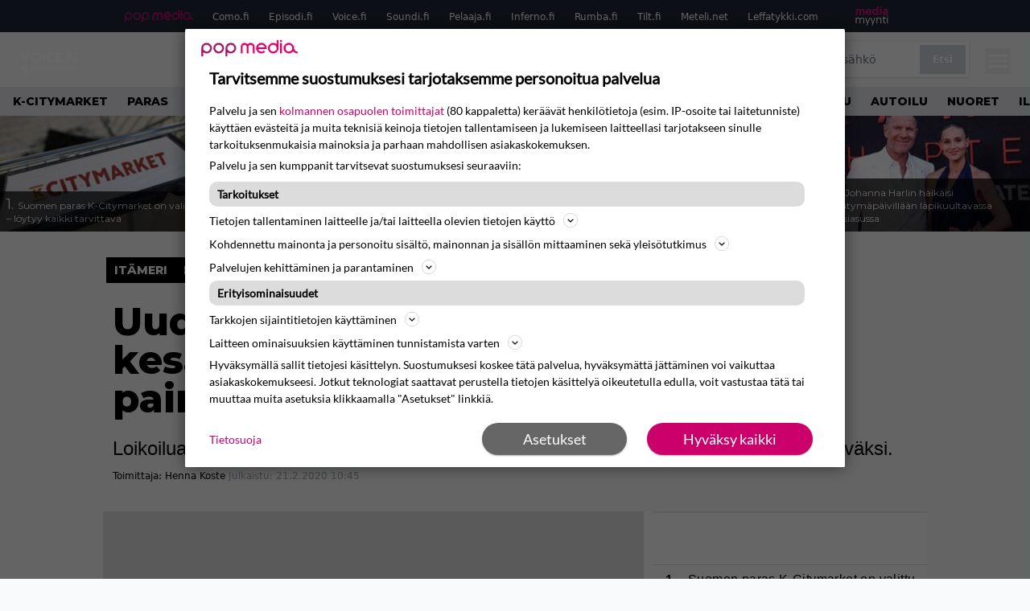

--- FILE ---
content_type: text/javascript
request_url: https://cdn.gravito.net/cmp/uibundle_latest_4.js
body_size: 29172
content:
!function(){return function t(e,n,o){function r(a,s){if(!n[a]){if(!e[a]){var c="function"==typeof require&&require;if(!s&&c)return c(a,!0);if(i)return i(a,!0);var l=new Error("Cannot find module '"+a+"'");throw l.code="MODULE_NOT_FOUND",l}var d=n[a]={exports:{}};e[a][0].call(d.exports,function(t){return r(e[a][1][t]||t)},d,d.exports,t,e,n,o)}return n[a].exports}for(var i="function"==typeof require&&require,a=0;a<o.length;a++)r(o[a]);return r}}()({1:[function(t,e,n){"use strict";var o="function"==typeof Symbol&&"symbol"==typeof Symbol.iterator?function(t){return typeof t}:function(t){return t&&"function"==typeof Symbol&&t.constructor===Symbol&&t!==Symbol.prototype?"symbol":typeof t},r=function(t,e){if(Array.isArray(t))return t;if(Symbol.iterator in Object(t))return function(t,e){var n=[],o=!0,r=!1,i=void 0;try{for(var a,s=t[Symbol.iterator]();!(o=(a=s.next()).done)&&(n.push(a.value),!e||n.length!==e);o=!0);}catch(c){r=!0,i=c}finally{try{!o&&s.return&&s.return()}finally{if(r)throw i}}return n}(t,e);throw new TypeError("Invalid attempt to destructure non-iterable instance")},i=t(32);function a(t){if(Array.isArray(t)){for(var e=0,n=Array(t.length);e<t.length;e++)n[e]=t[e];return n}return Array.from(t)}function s(t,e,n){return e in t?Object.defineProperty(t,e,{value:n,enumerable:!0,configurable:!0,writable:!0}):t[e]=n,t}t(58);var c,l={BOX_HEADING:"boxHeading",PARAGRAPH:"paragraph",LIST:"list",PURPOSE_ACCORDION:"purposeAccordion",VENDOR_ACCORDION:"vendorAccordion",CONSENT_INPUTS:"consentInputs",PRIVACY_LINK:"privacyLink",NON_TCF_VENDORS:"nonTCFVendorAccordion",GOOGLE_VENDORS:"googleVendorAccordion",STACKS:"stacks",STACKS_PURPOSE_ACCORDION:"stackPurposeAccordion",CUSTOM_PURPOSES:"customPurposes",CUSTOM_PURPOSES_NON_ACCORDION:"customPurposesNonAccordion",VENDORS_COOKIES_MAX_AGE:"cookieMaxAgeSeconds",VENDORS_STORAGE_DISCLOUSER_URL:"vendorsStorageDisclouserUrl",COOKIE_REFERSH:"cookieRefresh",USES_COOKIES:"usesCookies",USES_NON_COOKIE_ACCESS:"usesNonCookieAccess",PURPOSE_ILLUSTRATION:"purposeIllustration",VENDOR_DATA_RETENTION:"dataRetention",VENDOR_DATA_DECLARATION:"dataDeclaration",PURPOSES_VENDOR_CONSENT_COUNT:"purposesVendorConsentCount",PURPOSES_VENDOR_LEGITMATE_CONSENT_COUNT:"purposesVendorLegitmateConsentCount",LEGINT_PRIVACY_LINK:"legint_privacy_link",SUB_SCRIPT_DATA:"sub_script_data",HEADING_TEXT:"heading_text"},d="specialFeatures",u="features",g=function(t){var e,n,o=(s(e={cookieMaxAge:"Cookie max age",disclouserDetails:"Details",disclouserFetchingError:"Unable to get disclaimer data",disclouserHeaderIdentifier:"Identifier",disclouserHeaderDomain:"Domain"},"disclouserHeaderDomain","Domain"),s(e,"disclouserHeaderType","Type"),s(e,"disclosureHeaderMaxAge","Max Age(s)"),s(e,"disclosureHeaderPurpose","Purposes"),s(e,"cookieRefresh","Cookie refresh"),s(e,"usesCookies","Uses cookies"),s(e,"usesNonCookieAccess","Uses non cookie access"),s(e,"yes","Yes"),s(e,"no","No"),s(e,"seconds","seconds"),s(e,"days","days"),s(e,"consentStorageDisclosure","The choices you make regarding the purposes and entities mentioned in this cookie banner are stored in a cookie named TCString for a maximum duration of 12 months. To honor your choices, we associate them with a unique identifier that is stored in a cookie called 1p-data-v* for websites."),e),r=(s(n={cookieMaxAge:"Cookie max \xe5lder",disclouserDetails:"Detaljer",disclouserFetchingError:"Om\xf6jligt att f\xe5 avsl\xf6jande detaljer",disclouserHeaderIdentifier:"Identifierare",disclouserHeaderDomain:"Dom\xe4n"},"disclouserHeaderDomain","Dom\xe4n"),s(n,"disclouserHeaderType","Typ"),s(n,"disclosureHeaderMaxAge","Max \xc5lder"),s(n,"disclosureHeaderPurpose","Syften"),s(n,"cookieRefresh","Cookie uppdatering"),s(n,"usesCookies","Anv\xe4nder cookies"),s(n,"usesNonCookieAccess","Anv\xe4nder inte cookie tillg\xe5ng"),s(n,"yes","Godk\xe4nn"),s(n,"no","Neka"),s(n,"seconds","sekunder"),s(n,"days","dagar"),s(n,"consentStorageDisclosure","De val du g\xf6r ang\xe5ende \xe4ndam\xe5len och enheterna som anges i detta meddelande sparas i ett lokalt lagringsutrymme som kallas TCString och sparas i h\xf6gst 12 m\xe5nader. F\xf6r att s\xe4kerst\xe4lla att dina val respekteras kopplar vi dem till ett unikt ID som lagras i en cookie med namnet 1p-data-v* f\xf6r webbplatser."),n),i=gravitoCMP.config.core.languageCode;if(!gravitoCMPConfig.text.commonTerms[t])switch(i){case"en":return o[t];case"fi":return{cookieMaxAge:"Ev\xe4steen elinik\xe4",disclouserDetails:"Lis\xe4tiedot",disclouserFetchingError:"Lis\xe4tietojen haku ei onnistunut",disclouserHeaderIdentifier:"Tunniste",disclouserHeaderDomain:"Verkkotunnus",disclouserHeaderType:"Tyyppi",disclosureHeaderMaxAge:"Elinik\xe4",disclosureHeaderPurpose:"Tarkoitus",cookieRefresh:"Ev\xe4steen uudistaminen k\xe4yt\xf6ss\xe4",usesCookies:"Tallentaa ev\xe4steit\xe4",usesNonCookieAccess:"Tallentaa muita kuin ev\xe4steit\xe4",yes:"Kyll\xe4",no:"Ei",seconds:"sekuntia",days:"p\xe4iv\xe4\xe4",consentStorageDisclosure:"Valinnat, jotka teet t\xe4ss\xe4 ilmoituksessa mainittujen tarkoitusten ja tahojen suhteen, tallennetaan paikalliseen tallennuskohteeseen nimelt\xe4 TCString. Tietoja s\xe4ilytet\xe4\xe4n enint\xe4\xe4n 12 kuukautta. Jotta valintojasi kunnioitetaan, liit\xe4mme ne ainutlaatuiseen tunnisteeseen, joka tallennetaan ev\xe4steeseen nimelt\xe4 1p-data-V* verkkosivustoja varten."}[t];case"sv":return r[t]}return gravitoCMPConfig.text.commonTerms[t]},p=function(t){return g(!0===t?"yes":"no")},v=function(t){var e=parseInt(t,10),n=Math.floor(e/86400);e-=3600*n*24;var o=Math.floor(e/3600);e-=3600*o;var r=Math.floor(e/60);return{days:n,hrs:o,mnts:r,seconds:e-=60*r,roundOfDays:o>0?n+1:n}},C=function(t){var e='button,checkbox, [href], input, select, textarea, [tabindex]:not([tabindex="-1"])',n=document.querySelector("#"+t),o=n.querySelectorAll(e)[0],r=n.querySelectorAll(e),i=r[r.length-1];document.addEventListener("keydown",function(t){("Tab"===t.key||9===t.keyCode)&&(t.shiftKey?document.activeElement===o&&(i.focus(),t.preventDefault()):document.activeElement===i&&(o.focus(),t.preventDefault()))}),o.focus()},f=function(t){!function(t){var e=document.getElementById("gravitoCMP-accordion-"+t+"-svg");e.classList.contains("gravitoCMP-accordion-svg--is-open")?e.classList.remove("gravitoCMP-accordion-svg--is-open"):e.classList.add("gravitoCMP-accordion-svg--is-open")}(t);var e=document.getElementById("gravitoCMP-accordion-"+t);e.classList.contains("gravitoCMP-accordion--is-open")?e.classList.remove("gravitoCMP-accordion--is-open"):e.classList.add("gravitoCMP-accordion--is-open")},P=function(t,e){switch(t){case"purposes":var n=c.byPurposeVendorMap[e].consent.size+c.byPurposeVendorMap[e].legInt.size;return(gravitoCMPConfig.text.commonTerms.vendorCountDeclarationText?gravitoCMPConfig.text.commonTerms.vendorCountDeclarationText:"total {VendorsCount} vendors can use this").replace(/{VendorsCount}/g,n);case"specialPurposes":var o=c.bySpecialPurposeVendorMap[e].size;return(gravitoCMPConfig.text.commonTerms.vendorCountDeclarationText?gravitoCMPConfig.text.commonTerms.vendorCountDeclarationText:"total {VendorsCount} vendors can use this").replace(/{VendorsCount}/g,o);case"specialFeatures":var r=c.bySpecialFeatureVendorMap[e].size;return(gravitoCMPConfig.text.commonTerms.vendorCountDeclarationText?gravitoCMPConfig.text.commonTerms.vendorCountDeclarationText:"total {VendorsCount} vendors can use this").replace(/{VendorsCount}/g,r);case"features":var i=c.byFeatureVendorMap[e].size;return(gravitoCMPConfig.text.commonTerms.vendorCountDeclarationText?gravitoCMPConfig.text.commonTerms.vendorCountDeclarationText:"total {VendorsCount} vendors can use this").replace(/{VendorsCount}/g,i);default:return""}},m=function(t){var e=arguments.length>1&&void 0!==arguments[1]?arguments[1]:"purposes",n=c.byPurposeVendorMap[t];return"purposes"==e?n.consent?n.consent.size:0:n.legInt?n.legInt.size:0},h=function(){return Array.from(Object.values(c.vendors)).length},M=function(t){return'\n  <p class="gravitoCMP-paragraph gravitoCMP-text gravitoCMP-text--regular">\n      '+t+"\n  </p>\n"},y=function(t){return'\n  <p class="gravitoCMP-paragraph gravitoCMP-text gravitoCMP-text--regular gravitoCMP-bold-text ">\n      '+t+"\n  </p>\n"},b=function(t){return'\n  <p class="gravitoCMP-paragraph gravitoCMP-text gravitoCMP-text--regular gravitoCMP-subscritp-text">'+t+"</p>\n  "},x=function(t){return'\n  <h3 class="gravitoCMP-box__title gravitoCMP-text gravitoCMP-text--regular gravitoCMP-text--bold">\n      '+t+"\n  </h3>\n"},E=function(t){return'\n  <ul class="gravitoCMP-list gravitoCMP-list--extra-margin ml-15">\n      '+t.map(function(t){return'\n  <li class="gravitoCMP-list-item">\n      <svg class="gravitoCMP-list-item__dot" viewBox="0 0 100 100" xmlns="http://www.w3.org/2000/svg">\n          <circle cx="50" cy="50" r="50"/>\n      </svg>\n      <div class="gravitoCMP-list-item__description gravitoCMP-text gravitoCMP-text--regular">\n          '+t+"\n      </div>\n  </li>\n"}).join("")+"\n  </ul>       \n"},_=function(t,e,n){var o;switch(o=gravitoCMP.consentHandler.getConsentValue(t,e),gravitoCMP.config.style.consentInputType){case"checkbox":return'\n        <label class="gravitoCMP-checkbox gravitoCMP-text gravitoCMP-text--regular" >\n            <input id="'+(t+e)+'" type="checkbox" '+(o?"checked":"")+" onchange=\"{gravitoCMP.useractionHandler.onChangeCheckbox('"+t+"',"+e+',this.checked)}">\n            <span class="gravitoCMP-custom-checkmark"></span>\n            '+n+"\n        </label>      \n";case"toggle":return'\n      <label class="gravitoCMP-checkbox gravitoCMP-text gravitoCMP-text--regular" >\n      <div class="gravitoCMP-switch">\n    <input type="checkbox" name="gravitoCMP-switch" class="gravitoCMP-switch-checkbox" id="'+(t+e)+'" type="checkbox" tabindex="0" '+(o?"checked":"")+" onchange=\"{gravitoCMP.useractionHandler.onChangeCheckbox('"+t+"',"+e+',this.checked)}" >\n    <label class="gravitoCMP-switch-label" for="'+(t+e)+'">\n        <span class="gravitoCMP-switch-inner"></span>\n        <span class="gravitoCMP-switch-switch"></span>\n    </label>\n    </div>\n      '+n+"\n  </label>  \n        ";default:return'\n        <label class="gravitoCMP-checkbox gravitoCMP-text gravitoCMP-text--regular" >\n            <input id="'+(t+e)+'" type="checkbox" '+(o?"checked":"")+" onchange=\"{gravitoCMP.useractionHandler.onChangeCheckbox('"+t+"',"+e+',this.checked)}">\n            <span class="gravitoCMP-custom-checkmark"></span>\n            '+n+"\n        </label>      \n"}},S=function(t){var e=t.consentId,n=t.legitimateInterestId,o=gravitoCMP.config.text.secondLayer.checkBoxLabels,r=o.consent,i=o.legitimateInterest;return'\n  <div class="gravitoCMP-consent-inputs">\n      '+(e?_(e.type+"Consents",e.id,r):"")+"\n      "+(null!=n?1==n.id&&"purposes"==n.type||[3,4,5,6].includes(n.id)?"":_(n.type+"LegitimateInterests",n.id,i):"")+"\n  </div>\n"},O=function(t,e){var n=t.id,o=t.name,r=t.content,i=t.isConsentable,a=t.isLegitimate,s=arguments.length>2&&void 0!==arguments[2]?arguments[2]:"customPurposes";return'\n  <div class="gravitoCMP-accordion gravitoCMP-accordion--purpose" id="gravitoCMP-accordion-'+s+"-"+n+'">\n  <div class="gravitoCMP-vendor-header">\n      <button class="gravitoCMP-accordion-toggle gravitoCMP-text gravitoCMP-text--regular"  onclick="gravitoCMP.useractionHandler.toggleAccordion(\''+s+"-"+n+"')\">\n        "+(i||a?'<h3 class="gravitoCMP-box__title gravitoCMP-text gravitoCMP-text--regular gravitoCMP-text--bold">'+o+"</h3>":"<span>"+o+"</span>")+'\n      \n        <svg id="gravitoCMP-accordion-'+s+"-"+n+'-svg" class="gravitoCMP-accordion-toggle__icon" clip-rule="evenodd" fill-rule="evenodd" viewBox="0 0 28 28" xmlns="http://www.w3.org/2000/svg"><g fill="none"><path d="m9 12 5 5 5-5" stroke="#000" stroke-width="2"/><circle cx="14" cy="14" r="13.5" stroke="#c4c4c4"/></g></svg>\n          \n      </button>\n      \n      '+(i||a?function(){switch(e){case"consents":return i?S({consentId:{type:s,id:n}}):"";case"legitimate_interest":return a?S({legitimateInterestId:{type:s,id:n}}):""}}():"")+'\n    </div>\n      <div class="gravitoCMP-accordion-content gravitoCMP-accordion-content--purpose"> \n          '+r.map(function(t){var e=t.type,n=t.content;switch(e){case l.PARAGRAPH:return M(n);case l.LIST:return E(n)}}).join("")+"\n      </div>\n  </div>       \n"},I=function(t){var e=t.id,n=t.name,o=t.content;return'\n  <div class="gravitoCMP-accordion gravitoCMP-accordion--purpose" id="gravitoCMP-accordion-stack-'+e+'">\n  \n      <button class="gravitoCMP-accordion-toggle gravitoCMP-text gravitoCMP-text--regular"  onclick="gravitoCMP.useractionHandler.toggleAccordion(\'stack-'+e+'\')">\n       <h3 class="gravitoCMP-box__title gravitoCMP-text gravitoCMP-text--regular gravitoCMP-text--bold">'+n+'</h3>\n      \n        <svg id="gravitoCMP-accordion-stack-'+e+'-svg" class="gravitoCMP-accordion-toggle__icon" clip-rule="evenodd" fill-rule="evenodd" viewBox="0 0 28 28" xmlns="http://www.w3.org/2000/svg"><g fill="none"><path d="m9 12 5 5 5-5" stroke="#000" stroke-width="2"/><circle cx="14" cy="14" r="13.5" stroke="#c4c4c4"/></g></svg>\n          \n      </button>\n      '+S({consentId:{type:"stacks",id:e},legitimateInterestId:Q("stacks",e)?{type:"stacks",id:e}:null})+'\n      <div class="gravitoCMP-accordion-content gravitoCMP-accordion-content--stack"> \n          '+o.map(function(t){return H(t)}).join("")+"\n      </div>\n  </div>       \n"},w=function(t,e){var n=t.id,o=t.name,r=t.content;return'\n  <div class="gravitoCMP-accordion gravitoCMP-accordion--purpose" id="gravitoCMP-accordion-stack-'+n+'">\n  <div class="gravitoCMP-vendor-header">\n      <button class="gravitoCMP-accordion-toggle gravitoCMP-text gravitoCMP-text--regular"  onclick="gravitoCMP.useractionHandler.toggleAccordion(\'stack-'+n+'\')">\n       <h3 class="gravitoCMP-box__title gravitoCMP-text gravitoCMP-text--regular gravitoCMP-text--bold">'+o+'</h3>\n      \n        <svg id="gravitoCMP-accordion-stack-'+n+'-svg" class="gravitoCMP-accordion-toggle__icon" clip-rule="evenodd" fill-rule="evenodd" viewBox="0 0 28 28" xmlns="http://www.w3.org/2000/svg"><g fill="none"><path d="m9 12 5 5 5-5" stroke="#000" stroke-width="2"/><circle cx="14" cy="14" r="13.5" stroke="#c4c4c4"/></g></svg>\n          \n      </button>\n      '+function(){switch(e){case"consents":return S({consentId:{type:"stacks",id:n}});case"legitimate_interest":return S({legitimateInterestId:Q("stacks",n)?{type:"stacks",id:n}:null})}}()+'\n    </div>\n      <div class="gravitoCMP-accordion-content gravitoCMP-accordion-content--stack"> \n          '+r.map(function(t){return G(t,e)}).join("")+"\n      </div>\n  </div>       \n"},T=function(t){return t.url?'\n  <p class="gravitoCMP-paragraph gravitoCMP-text gravitoCMP-text--regular">\n    <a href='+t.url+' target="_blank">'+t.title+"</a>.\n  </p>\n":"N.A"},A=function(t,e){var n=!1,o=gravitoCMP._tcModel.publisherRestrictions.getRestrictions(t),r=!1;if(c.vendors[t][e].length>0)n=!0;else if(0==c.vendors[t][e].length&&c.vendors[t].flexiblePurposes.length>0){for(var a=0,s=o.length;a<s&&!r;a++)r=o[a].restrictionType===i.RestrictionType.REQUIRE_CONSENT&&"purposes"===e||o[a].restrictionType===i.RestrictionType.REQUIRE_LI&&"legIntPurposes"===e;n=r}return n},L=function(t,e){var n=document.getElementById(t);if(""===n.innerHTML){var o=new XMLHttpRequest;o.open("get",e,!0),o.responseType="json",o.onload=function(){var t,e=o.status;if(200==e){var r="string"==typeof o.response?JSON.parse(o.response):o.response;n.innerHTML=(t=r.disclosures,'\n    <table class="gravitoCMP-table">\n    <tbody>\n  <tr>\n    <th class="gravitoCMP-table-row">'+g("disclouserHeaderIdentifier")+'</th>\n    <th class="gravitoCMP-table-row">'+g("disclouserHeaderDomain")+'</th>\n    <th class="gravitoCMP-table-row">'+g("disclouserHeaderType")+'</th>\n    <th class="gravitoCMP-table-row">'+g("disclosureHeaderMaxAge")+'</th>\n    <th class="gravitoCMP-table-row">'+g("disclosureHeaderPurpose")+"</th>\n  </tr>\n  "+t.map(function(t){return'\n      <tr>\n      <td class="gravitoCMP-table-row"><p class="gravitoCMP-list gravitoCMP-text--regular gravitoCMP-list--extra-margin ml-15">'+t.identifier+'</p></td>\n      <td class="gravitoCMP-table-row"><p class="gravitoCMP-list gravitoCMP-text--regular gravitoCMP-list--extra-margin ml-15">'+(t.domains?t.domains.every(function(t){return"*"==t})?"*":E(t.domains):"N.A")+'</p></td>\n      <td class="gravitoCMP-table-row"><p class="gravitoCMP-list gravitoCMP-text--regular gravitoCMP-list--extra-margin ml-15">'+t.type+'</p></td>\n      <td class="gravitoCMP-table-row"><p class="gravitoCMP-list gravitoCMP-text--regular gravitoCMP-list--extra-margin ml-15">'+(t.maxAgeSeconds?t.maxAgeSeconds+"("+v(t.maxAgeSeconds).roundOfDays+g("days")+")":"N.A")+'</p></td>\n      <td class="gravitoCMP-table-row">'+E(Y("purposes",t.purposes))+"</td>\n      </tr>\n      "}).join("")+"\n    </tbody>\n</table>\n\n    ")}else console.log("error",e)},o.onerror=function(){n.innerHTML=M(g("disclouserFetchingError"))},o.send()}else n.innerHTML=""},R=function(t,e){return e?'\n  <div class="gravitoCMP-vendor-storage-disclouser">\n    <div class="gravitoCMP-vendor-storage-disclouser-header" onclick="gravitoCMP.useractionHandler.loadDisclouserContent(\'gravitoCMP-vendor-disclouser-'+t+"-content','"+e+'\')">\n      <p class="gravitoCMP-text gravitoCMP-text--regular gravitoCMP-disclouser-details">\n      '+g("disclouserDetails")+'\n      </p>\n    </div>\n    <div id="gravitoCMP-vendor-disclouser-'+t+'-content" class="gravitoCMP-vendor-storage-disclouser-content"></div>\n  </div>\n  ':null},k=function(t){if(!c.dataCategories)return"";if(null==t||null==t.length)return"";var e=t.map(function(t){return c.dataCategories[t]});return'\n  <div class="gravitoCMP-mt-10">\n   <h3 class="gravitoCMP-box__title gravitoCMP-text gravitoCMP-text--regular gravitoCMP-text--bold">\n    '+(gravitoCMPConfig.text.commonTerms.dataDeclaration?gravitoCMPConfig.text.commonTerms.dataDeclaration:"Data Declaration")+'\n  </h3>\n <div class="gravitoCMP-table-container">\n  <table class="gravitoCMP-table">\n  <tbody>\n\n    <tr>\n      <th class="gravitoCMP-table-row">'+(gravitoCMPConfig.text.commonTerms.dataDeclarationIdHeader?gravitoCMPConfig.text.commonTerms.dataDeclarationIdHeader:"Id")+'</th>\n      <th class="gravitoCMP-table-row">'+(gravitoCMPConfig.text.commonTerms.dataDeclarationNameHeader?gravitoCMPConfig.text.commonTerms.dataDeclarationNameHeader:"Name")+'</th>\n      <th class="gravitoCMP-table-row">'+(gravitoCMPConfig.text.commonTerms.dataDeclarationDescriptionHeader?gravitoCMPConfig.text.commonTerms.dataDeclarationDescriptionHeader:"Description")+"</th>\n    </tr>\n    "+e.map(function(t){return'\n      <tr>\n        <td class="gravitoCMP-table-row"><p class="gravitoCMP-list gravitoCMP-text--regular gravitoCMP-list--extra-margin ml-15">\n        '+t.id+'\n        </p></td>\n        <td class="gravitoCMP-table-row"><p class="gravitoCMP-list gravitoCMP-text--regular gravitoCMP-list--extra-margin ml-15">\n        '+t.name+'\n        </p></td>\n        <td class="gravitoCMP-table-row"><p class="gravitoCMP-list gravitoCMP-text--regular gravitoCMP-list--extra-margin ml-15">\n        '+(t.description?t.description:"-")+"\n       \n      </tr>\n      "}).join("")+"\n  </tbody>\n</table>\n  </div>\n  </div>\n  "},N=function(t){if(null==t)return"";Object.keys(t.purposes).length>0&&Object.keys(t.purposes).map(function(e){return e+": "+t.purposes[e]+" "+g("days")}),Object.keys(t.specialPurposes).length>0&&Object.keys(t.specialPurposes).map(function(e){return e+": "+t.specialPurposes[e]+"  "+g("days")});var e=t.stdRetention?t.stdRetention+" "+g("days"):"N.A";return'\n <div>\n    <h3 class="gravitoCMP-box__title gravitoCMP-text gravitoCMP-text--regular gravitoCMP-text--bold">\n    '+(gravitoCMPConfig.text.commonTerms.stdRetention?gravitoCMPConfig.text.commonTerms.stdRetention:"Standard Retention")+'\n  </h3>\n  <p class = "gravitoCMP-list gravitoCMP-text--regular gravitoCMP-list--extra-margin ml-15"> '+e+"</p>\n\n  </div>"},B=function(t,e){var n=t.id,o=t.name,r=t.content;return'\n  <div class="gravitoCMP-accordion" id="gravitoCMP-accordion-vendor-'+n+'">\n      <div class="gravitoCMP-vendor-header">\n          <button class="gravitoCMP-accordion-toggle gravitoCMP-text gravitoCMP-text--regular"  onclick="gravitoCMP.useractionHandler.toggleAccordion(\'vendor-'+n+"')\">\n            <span>"+o+'</span>  \n            <svg id="gravitoCMP-accordion-vendor-'+n+'-svg" class="gravitoCMP-accordion-toggle__icon" clip-rule="evenodd" fill-rule="evenodd" viewBox="0 0 28 28" xmlns="http://www.w3.org/2000/svg"><g fill="none"><path d="m9 12 5 5 5-5" stroke="#000" stroke-width="2"/><circle cx="14" cy="14" r="13.5" stroke="#c4c4c4"/></g></svg>\n          </button>\n          '+function(t,e){var n=A(t,"legIntPurposes"),o=A(t,"purposes");switch(e){case"consents":return o?S({consentId:{id:t,type:"vendor"}}):"";case"legitimate_interest":return n?S({legitimateInterestId:{id:t,type:"vendor"}}):"";default:return""}}(n,e)+' \n      </div>\n      <div class="gravitoCMP-accordion-content gravitoCMP-accordion-content--vendor"> \n          '+r.map(function(t){var e=t.type,o=t.content;switch(e){case l.PARAGRAPH:return M(o);case l.HEADING_TEXT:return y(o);case l.LIST:return E(o);case l.PRIVACY_LINK:case l.LEGINT_PRIVACY_LINK:return T(o);case l.VENDORS_COOKIES_MAX_AGE:return'<p class="gravitoCMP-list gravitoCMP-text--regular gravitoCMP-list--extra-margin ml-15">\n                  '+(o?o+" "+g("seconds")+" ("+v(o).roundOfDays+" "+g("days")+" )":"N.A")+"\n                  </p>";case l.USES_COOKIES:return'<p class="gravitoCMP-list gravitoCMP-text--regular gravitoCMP-list--extra-margin ml-15">\n                  '+(o?p(o):!1===o?p(o):"N.A")+"\n                    </p>";case l.USES_NON_COOKIE_ACCESS:return'<p class="gravitoCMP-list gravitoCMP-text--regular gravitoCMP-list--extra-margin ml-15">\n                  '+(o?p(o):!1===o?p(o):"N.A")+"\n                      </p>";case l.COOKIE_REFERSH:return'<p class="gravitoCMP-list gravitoCMP-text--regular gravitoCMP-list--extra-margin ml-15">\n                  '+(o?p(o):!1===o?p(o):"N.A")+"\n                        </p>";case l.VENDORS_STORAGE_DISCLOUSER_URL:return R(n,o);case l.VENDOR_DATA_DECLARATION:return k(o);case l.VENDOR_DATA_RETENTION:return N(o)}}).join("")+"\n      </div>\n  </div>\n"},V=function(t){var e=t.id,n=t.name,o=t.content;return'\n  <div class="gravitoCMP-accordion" id="gravitoCMP-accordion-non-tcf-vendor-'+e+'">\n      <div class="gravitoCMP-vendor-header">\n          <button class="gravitoCMP-accordion-toggle gravitoCMP-text gravitoCMP-text--regular"  onclick="gravitoCMP.useractionHandler.toggleAccordion(\'non-tcf-vendor-'+e+"')\">\n            <span>"+n+'</span>  \n            <svg id="gravitoCMP-accordion-non-tcf-vendor-'+e+'-svg" class="gravitoCMP-accordion-toggle__icon" clip-rule="evenodd" fill-rule="evenodd" viewBox="0 0 28 28" xmlns="http://www.w3.org/2000/svg"><g fill="none"><path d="m9 12 5 5 5-5" stroke="#000" stroke-width="2"/><circle cx="14" cy="14" r="13.5" stroke="#c4c4c4"/></g></svg>\n              \n          </button>\n          '+(t.isConsentable?S({consentId:{id:e,type:"nonTCFVendors"}}):"")+' \n     \n      </div>\n      <div class="gravitoCMP-accordion-content gravitoCMP-accordion-content--vendor"> \n          '+o.map(function(t){var e=t.type,n=t.content;switch(e){case l.PARAGRAPH:return M(n);case l.LIST:return E(n);case l.HEADING_TEXT:return y(n);case l.PRIVACY_LINK:return T(n)}}).join("")+"\n      </div>\n  </div>\n"},D=function(t){var e=t.id,n=t.name,o=t.content;return'\n  <div class="gravitoCMP-accordion" id="gravitoCMP-accordion-non-tcf-vendor-'+e+'">\n      <div class="gravitoCMP-vendor-header">\n          <button class="gravitoCMP-accordion-toggle gravitoCMP-text gravitoCMP-text--regular"  onclick="gravitoCMP.useractionHandler.toggleAccordion(\'non-tcf-vendor-'+e+"')\">\n            <span>"+n+'</span>  \n            <svg id="gravitoCMP-accordion-non-tcf-vendor-'+e+'-svg" class="gravitoCMP-accordion-toggle__icon" clip-rule="evenodd" fill-rule="evenodd" viewBox="0 0 28 28" xmlns="http://www.w3.org/2000/svg"><g fill="none"><path d="m9 12 5 5 5-5" stroke="#000" stroke-width="2"/><circle cx="14" cy="14" r="13.5" stroke="#c4c4c4"/></g></svg>\n              \n          </button>\n          '+(t.isConsentable?S({consentId:{id:e,type:"googleVendors"}}):"")+' \n     \n      </div>\n      <div class="gravitoCMP-accordion-content gravitoCMP-accordion-content--vendor"> \n          '+o.map(function(t){var e=t.type,n=t.content;switch(e){case l.PARAGRAPH:return M(n);case l.LIST:return E(n);case l.HEADING_TEXT:return y(n);case l.PRIVACY_LINK:return T(n)}}).join("")+"\n      </div>\n  </div>\n"},j=function(t){return'\n<div>\n <h3 class="gravitoCMP-box__title gravitoCMP-text gravitoCMP-text--regular gravitoCMP-text--bold">\n    '+(gravitoCMPConfig.text.commonTerms.consentVendorCount?gravitoCMPConfig.text.commonTerms.consentVendorCount:"Consent Seeking Vendor Count ")+" : "+t+"\n  </h3>\n\n  </div>\n"},F=function(t){return'\n<div id="pp-c">\n <h3  class="gravitoCMP-box__title gravitoCMP-text gravitoCMP-text--regular gravitoCMP-text--bold">\n    '+(gravitoCMPConfig.text.commonTerms.legitVendorCount?gravitoCMPConfig.text.commonTerms.legitVendorCount:"Legitimate Interest Vendor Count")+" : "+t+"\n  </h3>\n\n  </div>\n"},U=function(t){return'\n<div>\n <h3 class="gravitoCMP-box__title gravitoCMP-text gravitoCMP-text--regular gravitoCMP-text--bold">\n    '+(gravitoCMPConfig.text.commonTerms.purposeIllustration?gravitoCMPConfig.text.commonTerms.purposeIllustration:"Illustration example")+'\n  </h3>\n    <p class="gravitoCMP-paragraph gravitoCMP-text gravitoCMP-text--regular">\n      '+E(t)+"\n  </p>\n  </div>\n"},H=function t(e){return 1===e.length&&e[0].type===l.CUSTOM_PURPOSES_NON_ACCORDION?t(e[0].content):'\n  <div class="gravitoCMP-box">\n      '+e.map(function(t){var e=t.type,n=t.content;switch(e){case l.SUB_SCRIPT_DATA:return b(n);case l.BOX_HEADING:return x(n);case l.PARAGRAPH:return M(n);case l.LIST:return E(n);case l.PURPOSE_ACCORDION:return function(t){var e=t.id,n=t.name,o=t.content,r=t.isConsentable,i=arguments.length>1&&void 0!==arguments[1]?arguments[1]:"purposes";return'\n  <div class="gravitoCMP-accordion gravitoCMP-accordion--purpose" id="gravitoCMP-accordion-'+i+"-"+e+'">\n  \n      <button class="gravitoCMP-accordion-toggle gravitoCMP-text gravitoCMP-text--regular"  onclick="gravitoCMP.useractionHandler.toggleAccordion(\''+i+"-"+e+"')\">\n        "+(r?'<h3 class="gravitoCMP-box__title gravitoCMP-text gravitoCMP-text--regular gravitoCMP-text--bold">'+n+"</h3>":"<span>"+n+"</span>")+'\n        \n      \n        <svg id="gravitoCMP-accordion-'+i+"-"+e+'-svg" class="gravitoCMP-accordion-toggle__icon" clip-rule="evenodd" fill-rule="evenodd" viewBox="0 0 28 28" xmlns="http://www.w3.org/2000/svg"><g fill="none"><path d="m9 12 5 5 5-5" stroke="#000" stroke-width="2"/><circle cx="14" cy="14" r="13.5" stroke="#c4c4c4"/></g></svg>\n          \n      </button>\n        <p class="gravitoCMP-paragraph gravitoCMP-text gravitoCMP-text--regular gravitoCMP-subscritp-text">'+P("purposes",e)+"</p>\n      "+(r?S({consentId:{type:i,id:e},legitimateInterestId:{type:i,id:e}}):"")+'\n      <div class="gravitoCMP-accordion-content gravitoCMP-accordion-content--purpose"> \n          '+o.map(function(t){var e=t.type,n=t.content;switch(e){case l.PARAGRAPH:return M(n);case l.LIST:return E(n);case l.PURPOSE_ILLUSTRATION:return U(n);case l.PURPOSES_VENDOR_CONSENT_COUNT:return j(n);case l.PURPOSES_VENDOR_LEGITMATE_CONSENT_COUNT:return F(n)}}).join("")+"\n      </div>\n  </div>       \n"}(n);case l.STACKS_PURPOSE_ACCORDION:return function(t){var e=t.id,n=t.name,o=t.content,r=t.isConsentable,i=(t.newProps,arguments.length>1&&void 0!==arguments[1]?arguments[1]:"stackPurpose");return'\n  <div class="gravitoCMP-accordion gravitoCMP-accordion--purpose" id="gravitoCMP-accordion-'+i+"-"+e+'">\n  \n      <button class="gravitoCMP-accordion-toggle gravitoCMP-text gravitoCMP-text--regular"  onclick="gravitoCMP.useractionHandler.toggleAccordion(\''+i+"-"+e+"')\">\n        "+(r?'<h3 class="gravitoCMP-box__title gravitoCMP-text gravitoCMP-text--regular gravitoCMP-text--bold">'+n+"</h3>":"<span>"+n+"</span>")+'\n      \n        <svg id="gravitoCMP-accordion-'+i+"-"+e+'-svg" class="gravitoCMP-accordion-toggle__icon" clip-rule="evenodd" fill-rule="evenodd" viewBox="0 0 28 28" xmlns="http://www.w3.org/2000/svg"><g fill="none"><path d="m9 12 5 5 5-5" stroke="#000" stroke-width="2"/><circle cx="14" cy="14" r="13.5" stroke="#c4c4c4"/></g></svg>\n          \n      </button>\n             <p class="gravitoCMP-paragraph gravitoCMP-text gravitoCMP-text--regular gravitoCMP-subscritp-text">'+P("purposes",e)+"</p>\n      "+(r?S({consentId:{type:i,id:e},legitimateInterestId:{type:i,id:e}}):"")+'\n      <div class="gravitoCMP-accordion-content gravitoCMP-accordion-content--purpose"> \n          '+o.map(function(t){var e=t.type,n=t.content;switch(e){case l.PARAGRAPH:return M(n);case l.LIST:return E(n);case l.PURPOSES_VENDOR_CONSENT_COUNT:return j(n);case l.PURPOSES_VENDOR_LEGITMATE_CONSENT_COUNT:return F(n);case l.PURPOSE_ILLUSTRATION:return U(n)}}).join("")+"\n            \n      </div>\n  </div>       \n"}(n);case l.VENDOR_ACCORDION:return function(t){var e=t.id,n=t.name,o=t.content;return'\n  <div class="gravitoCMP-accordion" id="gravitoCMP-accordion-vendor-'+e+'">\n      <div class="gravitoCMP-vendor-header">\n          <button class="gravitoCMP-accordion-toggle gravitoCMP-text gravitoCMP-text--regular"  onclick="gravitoCMP.useractionHandler.toggleAccordion(\'vendor-'+e+"')\">\n            <span>"+n+'</span>  \n            <svg id="gravitoCMP-accordion-vendor-'+e+'-svg" class="gravitoCMP-accordion-toggle__icon" clip-rule="evenodd" fill-rule="evenodd" viewBox="0 0 28 28" xmlns="http://www.w3.org/2000/svg"><g fill="none"><path d="m9 12 5 5 5-5" stroke="#000" stroke-width="2"/><circle cx="14" cy="14" r="13.5" stroke="#c4c4c4"/></g></svg>\n          </button>\n          '+function(t){var e=A(t,"legIntPurposes"),n=A(t,"purposes");return e&&n?S({consentId:{id:t,type:"vendor"},legitimateInterestId:{id:t,type:"vendor"}}):n&&!e?S({consentId:{id:t,type:"vendor"}}):!n&&e?S({legitimateInterestId:{id:t,type:"vendor"}}):""}(e)+' \n      </div>\n      <div class="gravitoCMP-accordion-content gravitoCMP-accordion-content--vendor"> \n          '+o.map(function(t){var n=t.type,o=t.content;switch(n){case l.PARAGRAPH:return M(o);case l.HEADING_TEXT:return y(o);case l.LIST:return E(o);case l.PRIVACY_LINK:case l.LEGINT_PRIVACY_LINK:return T(o);case l.VENDORS_COOKIES_MAX_AGE:return'<p class="gravitoCMP-list gravitoCMP-list--extra-margin ml-15 gravitoCMP-text--regular">\n                  '+(o?o+" "+g("seconds")+" ("+v(o).roundOfDays+" "+g("days")+" )":"N.A")+"\n                    </p>";case l.USES_COOKIES:return'<p class="gravitoCMP-list gravitoCMP-list--extra-margin ml-15 gravitoCMP-text--regular">\n                  '+(o?p(o):!1===o?p(o):"N.A")+"\n                        </p>";case l.USES_NON_COOKIE_ACCESS:return'<p class="gravitoCMP-list gravitoCMP-list--extra-margin ml-15 gravitoCMP-text--regular">\n                  '+(o?p(o):!1===o?p(o):"N.A")+"\n                            </p>";case l.COOKIE_REFERSH:return'<p class="gravitoCMP-list gravitoCMP-list--extra-margin ml-15 gravitoCMP-text--regular">\n                  '+(o?p(o):!1===o?p(o):"N.A")+"\n                                </p>";case l.VENDORS_STORAGE_DISCLOUSER_URL:return R(e,o);case l.VENDOR_DATA_DECLARATION:return k(o);case l.VENDOR_DATA_RETENTION:return N(o)}}).join("")+"\n      </div>\n  </div>\n"}(n);case l.CONSENT_INPUTS:return S(n);case l.NON_TCF_VENDORS:return V(n);case l.GOOGLE_VENDORS:return D(n);case l.STACKS:return I(n);case l.CUSTOM_PURPOSES:return function(t){var e=t.id,n=t.name,o=t.content,r=t.isConsentable,i=t.isLegitimate,a=arguments.length>1&&void 0!==arguments[1]?arguments[1]:"customPurposes";return'\n  <div class="gravitoCMP-accordion gravitoCMP-accordion--purpose" id="gravitoCMP-accordion-'+a+"-"+e+'">\n  \n      <button class="gravitoCMP-accordion-toggle gravitoCMP-text gravitoCMP-text--regular"  onclick="gravitoCMP.useractionHandler.toggleAccordion(\''+a+"-"+e+"')\">\n        "+(r||i?'<h3 class="gravitoCMP-box__title gravitoCMP-text gravitoCMP-text--regular gravitoCMP-text--bold">'+n+"</h3>":"<span>"+n+"</span>")+'\n      \n        <svg id="gravitoCMP-accordion-'+a+"-"+e+'-svg" class="gravitoCMP-accordion-toggle__icon" clip-rule="evenodd" fill-rule="evenodd" viewBox="0 0 28 28" xmlns="http://www.w3.org/2000/svg"><g fill="none"><path d="m9 12 5 5 5-5" stroke="#000" stroke-width="2"/><circle cx="14" cy="14" r="13.5" stroke="#c4c4c4"/></g></svg>\n          \n      </button>\n      '+(r||i?S({consentId:r?{type:a,id:e}:void 0,legitimateInterestId:i?{type:a,id:e}:void 0}):"")+'\n      <div class="gravitoCMP-accordion-content gravitoCMP-accordion-content--purpose"> \n          '+o.map(function(t){var e=t.type,n=t.content;switch(e){case l.PARAGRAPH:return M(n);case l.LIST:return E(n)}}).join("")+"\n      </div>\n  </div>       \n"}(n,"customPurposes");case l.PURPOSE_ILLUSTRATION:return U(n);case l.PURPOSES_VENDOR_CONSENT_COUNT:return j(n);case l.PURPOSES_VENDOR_LEGITMATE_CONSENT_COUNT:return F(n)}}).join("")+"\n  </div>       \n"},G=function t(e,n){if(1===e.length&&e[0].type===l.CUSTOM_PURPOSES&&"legitimate_interest"===n)return e[0].content.isLegitimate?'<div class="gravitoCMP-box">\n         '+O(e[0].content,n,"customPurposes")+"\n         </div>":void 0;if(1===e.length&&e[0].type===l.CUSTOM_PURPOSES_NON_ACCORDION)return"legitimate_interest"===n?e[0].isLegitimate?t(e[0].content,n):void 0:t(e[0].content,n);if(1===e.length&&e[0].type===l.VENDOR_ACCORDION&&"legitimate_interest"===n){var o=e[0].content.id;return c.vendors[o].legIntPurposes.length>0?'<div class="gravitoCMP-box">\n        '+B(e[0].content,n)+"\n        </div>":void 0}if(1===e.length&&e[0].type===l.STACKS){var r=e[0].content.id;if("legitimate_interest"===n&&!Q("stacks",r))return}if(1===e.length&&e[0].type===l.PURPOSE_ACCORDION){var i=e[0].content.id;if("legitimate_interest"===n&&!q(i))return}if("non-accordion-purpose"===e[0].type){var a=e[0].id;if("legitimate_interest"===n&&!q(a))return}if("non-accordion-stack"===e[0].type){var s=e[0].id;if("legitimate_interest"===n&&!Q("stacks",s))return}return'\n  <div class="gravitoCMP-box">\n      '+e.map(function(t){var e=t.type,o=t.content;switch(e){case l.SUB_SCRIPT_DATA:return b(o);case l.BOX_HEADING:return x(o);case l.PARAGRAPH:return M(o);case l.LIST:return E(o);case l.PURPOSE_ACCORDION:return function(t,e){var n=t.id,o=t.name,r=t.content,i=t.isConsentable,a=arguments.length>2&&void 0!==arguments[2]?arguments[2]:"purposes";return'\n  <div class="gravitoCMP-accordion gravitoCMP-accordion--purpose" id="gravitoCMP-accordion-'+a+"-"+n+'">\n  <div class="gravitoCMP-vendor-header">\n      <button class="gravitoCMP-accordion-toggle gravitoCMP-text gravitoCMP-text--regular gravitoCMP-align-start"  onclick="gravitoCMP.useractionHandler.toggleAccordion(\''+a+"-"+n+"')\">\n        "+(i?'<div>\n            <h3 class="gravitoCMP-box__title gravitoCMP-text gravitoCMP-text--regular gravitoCMP-text--bold">'+o+'</h3>\n             <p class="gravitoCMP-paragraph gravitoCMP-text gravitoCMP-text--regular gravitoCMP-subscritp-text">'+P("purposes",n)+"</p>\n            </div>":"<span >\n            "+o+'\n             <p class="gravitoCMP-paragraph gravitoCMP-text gravitoCMP-text--regular gravitoCMP-subscritp-text">'+P("purposes",n)+"</p>\n            </span>")+'\n      \n        <svg id="gravitoCMP-accordion-'+a+"-"+n+'-svg" class="gravitoCMP-accordion-toggle__icon" clip-rule="evenodd" fill-rule="evenodd" viewBox="0 0 28 28" xmlns="http://www.w3.org/2000/svg"><g fill="none"><path d="m9 12 5 5 5-5" stroke="#000" stroke-width="2"/><circle cx="14" cy="14" r="13.5" stroke="#c4c4c4"/></g></svg>\n          \n      </button>\n     \n     '+(i?function(){switch(e){case"consents":return S({consentId:{type:a,id:n}});case"legitimate_interest":return S({legitimateInterestId:{type:a,id:n}})}}():"")+'\n      \n    </div>\n        \n     \n\n      <div class="gravitoCMP-accordion-content gravitoCMP-accordion-content--purpose"> \n          '+r.map(function(t){var n=t.type,o=t.content;switch(n){case l.PARAGRAPH:return M(o);case l.LIST:return E(o);case l.PURPOSE_ILLUSTRATION:return U(o);case l.PURPOSES_VENDOR_CONSENT_COUNT:return"legitimate_interest"===e?"":j(o);case l.PURPOSES_VENDOR_LEGITMATE_CONSENT_COUNT:return"consents"===e?"":F(o)}}).join("")+"\n      </div>\n  </div>       \n"}(o,n);case l.STACKS_PURPOSE_ACCORDION:return function(t,e){var n=t.id,o=t.name,r=t.content,i=t.isConsentable,a=arguments.length>2&&void 0!==arguments[2]?arguments[2]:"stackPurpose";return'\n  <div class="gravitoCMP-accordion gravitoCMP-accordion--purpose" id="gravitoCMP-accordion-'+a+"-"+n+'">\n  <div class="gravitoCMP-vendor-header">\n      <button class="gravitoCMP-accordion-toggle gravitoCMP-text gravitoCMP-text--regular"  onclick="gravitoCMP.useractionHandler.toggleAccordion(\''+a+"-"+n+"')\">\n        "+(i?'<h3 class="gravitoCMP-box__title gravitoCMP-text gravitoCMP-text--regular gravitoCMP-text--bold">'+o+"</h3>":"<span>"+o+"</span>")+'\n      \n        <svg id="gravitoCMP-accordion-'+a+"-"+n+'-svg" class="gravitoCMP-accordion-toggle__icon" clip-rule="evenodd" fill-rule="evenodd" viewBox="0 0 28 28" xmlns="http://www.w3.org/2000/svg"><g fill="none"><path d="m9 12 5 5 5-5" stroke="#000" stroke-width="2"/><circle cx="14" cy="14" r="13.5" stroke="#c4c4c4"/></g></svg>\n          \n      </button>\n      \n    </div>\n         <p class="gravitoCMP-paragraph gravitoCMP-text gravitoCMP-text--regular gravitoCMP-subscritp-text">'+P("purposes",n)+"</p>\n      "+(i?function(){switch(e){case"consents":return S({consentId:{type:a,id:n}});case"legitimate_interest":return S({legitimateInterestId:{type:a,id:n}})}}():"")+'\n      <div class="gravitoCMP-accordion-content gravitoCMP-accordion-content--purpose"> \n          '+r.map(function(t){var n=t.type,o=t.content;switch(n){case l.PARAGRAPH:return M(o);case l.LIST:return E(o);case l.PURPOSE_ILLUSTRATION:return U(o);case l.PURPOSES_VENDOR_CONSENT_COUNT:return"legitimate_interest"===e?"":j(o);case l.PURPOSES_VENDOR_LEGITMATE_CONSENT_COUNT:return"consents"===e?"":F(o)}}).join("")+"\n      </div>\n  </div>       \n"}(o,n);case l.VENDOR_ACCORDION:return B(o,n);case l.CONSENT_INPUTS:return S("consents"===n?{consentId:o.consentId}:"legitimate_interest"===n?{legitimateInterestId:o.legitimateInterestId}:o);case l.NON_TCF_VENDORS:return V(o);case l.GOOGLE_VENDORS:return D(o);case l.STACKS:return w(o,n);case l.CUSTOM_PURPOSES:return O(o,n,"customPurposes");case l.VENDORS_COOKIES_MAX_AGE:return'<p class="gravitoCMP-list gravitoCMP-text--regular gravitoCMP-list--extra-margin ml-15">\n              '+(o?o+" "+g("seconds")+" ("+v(o).roundOfDays+" "+g("days")+" )":"N.A")+"\n              </p>";case l.USES_COOKIES:return'<p class="gravitoCMP-list gravitoCMP-text--regular gravitoCMP-list--extra-margin ml-15">\n              '+(o?p(o):!1===o?p(o):"N.A")+"\n                </p>";case l.USES_NON_COOKIE_ACCESS:return'<p class="gravitoCMP-list gravitoCMP-text--regular gravitoCMP-list--extra-margin ml-15">\n              '+(o?p(o):!1===o?p(o):"N.A")+"\n                  </p>";case l.COOKIE_REFERSH:return'<p class="gravitoCMP-list gravitoCMP-text--regular gravitoCMP-list--extra-margin ml-15">\n              '+(o?p(o):!1===o?p(o):"N.A")+"\n                    </p>";case l.PURPOSE_ILLUSTRATION:return U(o);case l.PURPOSES_VENDOR_CONSENT_COUNT:return"legitimate_interest"===n?"":j(o);case l.PURPOSES_VENDOR_LEGITMATE_CONSENT_COUNT:return"consents"===n?"":F(o)}}).join("")+"\n\n  </div>       \n"},z=function(t,e,n){return'\n  <section class="gravitoCMP-content-section">\n      '+(t?'<h3 class="gravitoCMP-section-heading gravitoCMP-text gravitoCMP-text--bold">\n          '+t+"\n      </h3>":"")+"\n      "+(e?'<p class="gravitoCMP-section-description gravitoCMP-text gravitoCMP-text--regular">\n          '+e+"\n      </p>":"")+"\n      "+n.map(function(t){return H(t)}).join("")+"\n  </section>\n"},K=function(t,e,n,o){return'\n  <section class="gravitoCMP-content-section">\n      '+(t?'<h3 class="gravitoCMP-section-heading gravitoCMP-text gravitoCMP-text--bold">\n          '+t+"\n      </h3>":"")+"\n      "+(e?'<p class="gravitoCMP-section-description gravitoCMP-text gravitoCMP-text--regular">\n          '+e+"\n      </p>":"")+"\n      "+n.map(function(t){return G(t,o)}).join("")+"\n  </section>\n"},X=function(t){var e=[],n=[],o=!1;return t.split("\n").filter(function(t){return t}).forEach(function(t){t.startsWith("*")?(n.push(t.substr(1).trim()),o=!0):(o&&(e.push({type:l.LIST,content:n}),n=[],o=!1),e.push({type:l.PARAGRAPH,content:t.trim()}))}),o&&e.push({type:l.LIST,content:n}),e},J=function(t,e){var n=gravitoCMP.config.core.nonTCFVendors,o=gravitoCMP.config.core.customPurposes;switch(t){case"purposes":return c.purposes[e];case"stacks":return c.stacks[e];case"specialPurposes":return c.specialPurposes[e];case u:return c.features[e];case d:return c.specialFeatures[e];case"vendors":return c.vendors[e];case"nonTCFVendors":return gravitoCMP.useractionHandler.arrayToIntMap(n)[e];case"customPurposes":return gravitoCMP.useractionHandler.arrayToIntMap(o)[e]}},Y=function(t,e){return e.map(function(e){return"purposesAndStacks"===t?c[e.type+"s"][e.id].name:c[t][e].name})},W=function(t,e){var n=gravitoCMPConfig.text.commonTerms.retention?gravitoCMPConfig.text.commonTerms.retention:"Retention",o=c.vendors[e],r=o.dataRetention.purposes[t]?o.dataRetention.purposes[t]:o.dataRetention.stdRetention;return'<div class="gravitoCMP-purpose-responsive-div"><p style="margin:0px" class="gravitoCMP-list-item__description gravitoCMP-text gravitoCMP-text--regular">'+c.purposes[t].name+"</p>"+(r?'<p class=" gravitoCMP-text--regular gravitoCMP-purpose-responsive-p">('+n+":"+r+" "+g("days")+")</p>":"")+"</div>"},q=function(t){var e=!0;return[1,3,4,5,6].includes(t)&&(e=!1),e},Q=function(t,e){for(var n=[3,4,5,6],o=!1,r=c.stacks[e].purposes,i=0;i<r.length;i++)if(!n.includes(r[i])){o=!0;break}return o},Z=function(t,e,n){var o=gravitoCMP.config.text.commonTerms;switch(t){case"stacks":var r=J(t,e),i=r.name,s=r.description,p=r.purposes;return r.specialFeatures,gravitoCMP.config.style.useAccordionForPurpose?[{type:l.STACKS,content:{id:e,name:i,content:[X(s)].concat(p.map(function(t){var e=J("purposes",[t]);return[{type:l.STACKS_PURPOSE_ACCORDION,content:{id:t,name:e.name,content:X(e.description).concat({type:l.PURPOSE_ILLUSTRATION,content:e.illustrations},{type:l.PURPOSES_VENDOR_CONSENT_COUNT,content:m(t,"purposes")},{type:l.PURPOSES_VENDOR_LEGITMATE_CONSENT_COUNT,content:m(t,"legitimateInterest")})}}]}))}}]:[{type:"non-accordion-stack",id:e},{type:l.BOX_HEADING,content:i},{type:l.CONSENT_INPUTS,content:{consentId:{type:t,id:e},legitimateInterestId:Q(t,e)?{type:t,id:e}:null}}].concat(X(s)).concat(p.map(function(t){var e=J("purposes",[t]);return{type:l.PURPOSE_ACCORDION,content:{id:t,name:e.name,content:X(e.description).concat([{type:l.PURPOSE_ILLUSTRATION,content:e.illustrations},{type:l.PURPOSES_VENDOR_CONSENT_COUNT,content:m(t,"purposes")},{type:l.PURPOSES_VENDOR_LEGITMATE_CONSENT_COUNT,content:m(t,"legitimateInterest")}])}}}));case"vendors":if(J(t,e)){var v=J(t,e),C=v.name,f=v.purposes,h=v.legIntPurposes,M=v.specialPurposes,y=v.features,b=v.specialFeatures,x=v.urls,E=v.cookieMaxAgeSeconds,_=v.deviceStorageDisclosureUrl,S=v.dataRetention,O=v.dataDeclaration,I=v.cookieRefresh,w=v.usesCookies,T=v.usesNonCookieAccess,A=x.find(function(t){return t.langId==gravitoCMPConfig.core.languageCode})?x.find(function(t){return t.langId==gravitoCMPConfig.core.languageCode}).privacy:x[0].privacy,L=x.find(function(t){return t.langId==gravitoCMPConfig.core.languageCode})?x.find(function(t){return t.langId==gravitoCMPConfig.core.languageCode}).legIntClaim:x[0].legIntClaim;return[{type:l.VENDOR_ACCORDION,content:{id:e,name:C,content:[{type:l.HEADING_TEXT,content:Y("purposes",f).length>0?o.purposes+" ("+o.consent+")":""},{type:l.LIST,content:f.map(function(t){return W(t,e)})},{type:l.HEADING_TEXT,content:Y("purposes",h).length>0?o.purposes+" ("+o.legitimateInterest+")":""},{type:l.LIST,content:h.map(function(t){return W(t,e)})},{type:l.HEADING_TEXT,content:Y("specialPurposes",M).length>0?o.specialPurposes:""},{type:l.LIST,content:M.map(function(t){return n=t,o=e,r=gravitoCMPConfig.text.commonTerms.retention?gravitoCMPConfig.text.commonTerms.retention:"Retention",a=(i=c.vendors[o]).dataRetention.specialPurposes[n]?i.dataRetention.specialPurposes[n]:i.dataRetention.stdRetention,'<div class="gravitoCMP-purpose-responsive-div"><p style="margin:0px" class="gravitoCMP-list-item__description gravitoCMP-text gravitoCMP-text--regular">'+c.specialPurposes[n].name+"</p>"+(a?'<p class=" gravitoCMP-text--regular gravitoCMP-purpose-responsive-p">('+r+":"+a+" "+g("days")+")</p>":"")+"</div>";var n,o,r,i,a})},{type:l.HEADING_TEXT,content:Y("features",y).length>0?o.features:""},{type:l.LIST,content:Y("features",y)},{type:l.HEADING_TEXT,content:Y("specialFeatures",b).length>0?o.specialFeatures:""},{type:l.LIST,content:Y("specialFeatures",b)},{type:l.HEADING_TEXT,content:g("cookieMaxAge")},{type:l.VENDORS_COOKIES_MAX_AGE,content:E},{type:l.HEADING_TEXT,content:g("usesCookies")},{type:l.USES_COOKIES,content:w},{type:l.HEADING_TEXT,content:g("usesNonCookieAccess")},{type:l.USES_NON_COOKIE_ACCESS,content:T},{type:l.HEADING_TEXT,content:g("cookieRefresh")},{type:l.COOKIE_REFERSH,content:I},{type:l.HEADING_TEXT,content:o.policyURl},{type:l.PRIVACY_LINK,content:{title:A,url:A}},{type:l.HEADING_TEXT,content:o.legIntClaim},{type:l.LEGINT_PRIVACY_LINK,content:{title:L,url:L}},{type:l.VENDOR_DATA_DECLARATION,content:O},{type:l.VENDOR_DATA_RETENTION,content:S},{type:l.VENDORS_STORAGE_DISCLOUSER_URL,content:_}]}}]}break;case"nonTCFVendors":var R=J(t,e),k=R.name,N=R.description,B=R.purposes,V=R.legIntPurposes;return[{type:l.NON_TCF_VENDORS,content:{id:e,name:k,isConsentable:n,content:[{type:l.PARAGRAPH,content:N},{type:l.HEADING_TEXT,content:Y("purposes",B).length>0?o.purposes+" ("+o.consent+")":""},{type:l.LIST,content:Y("purposes",B)},{type:l.HEADING_TEXT,content:Y("purposes",V).length>0?o.purposes+" ("+o.legitimateInterest+")":""},{type:l.LIST,content:Y("purposes",V)}]}}];case"googleVendors":var D=window.gravitoACMode.vendorModel.find(function(t){return t.provider_id===e});if(!D)return;var j=D.provider_name,F=D.domains,U=D.policy_url;return[{type:l.GOOGLE_VENDORS,content:{id:e,name:j,isConsentable:n,content:[{type:l.HEADING_TEXT,content:o.domain||"Domains"},{type:l.LIST,content:F.split(" ")},{type:l.HEADING_TEXT,content:o.policyURl},{type:l.PRIVACY_LINK,content:{title:U,url:U}}]}}];case u:var H=J(t,e),G=H.name,z=H.description;return[{type:l.BOX_HEADING,content:G},{type:l.SUB_SCRIPT_DATA,content:P("features",e)}].concat(X(z));case"specialPurposes":var K=J(t,e),q=K.name,Z=K.description;return[{type:l.BOX_HEADING,content:q},{type:l.SUB_SCRIPT_DATA,content:P("specialPurposes",e)}].concat(X(Z));case d:var $=J(t,e),tt=$.name,et=$.description;return[{type:l.BOX_HEADING,content:tt},{type:l.SUB_SCRIPT_DATA,content:P("specialFeatures",e)},{type:l.CONSENT_INPUTS,content:{consentId:{type:t,id:e}}}].concat(X(et));case"purposes":var nt=J(t,e),ot=nt.name,rt=nt.description,it=nt.illustrations;return gravitoCMP.config.style.useAccordionForPurpose?[{type:l.PURPOSE_ACCORDION,content:{id:e,name:ot,isConsentable:!0,content:[].concat(a(X(rt)),[{type:l.PURPOSE_ILLUSTRATION,content:it},{type:l.PURPOSES_VENDOR_CONSENT_COUNT,content:m(e,"purposes")},{type:l.PURPOSES_VENDOR_LEGITMATE_CONSENT_COUNT,content:m(e,"legitimateInterest")}])}}]:[{type:"non-accordion-purpose",id:e},{type:l.BOX_HEADING,content:ot},{type:l.SUB_SCRIPT_DATA,content:P("purposes",e)},{type:l.CONSENT_INPUTS,content:{consentId:{type:t,id:e},legitimateInterestId:{type:t,id:e}}}].concat([].concat(a(X(rt)),[{type:l.PURPOSE_ILLUSTRATION,content:it},{type:l.PURPOSES_VENDOR_CONSENT_COUNT,content:m(e,"purposes")},{type:l.PURPOSES_VENDOR_LEGITMATE_CONSENT_COUNT,content:m(e,"legitimateInterest")}]));case"customPurposes":var at=J(t,e),st=at.name,ct=at.description,lt=at.isConsentable,dt=at.isLegitimate;return gravitoCMP.config.style.useAccordionForPurpose?[{type:l.CUSTOM_PURPOSES,content:{id:e,name:st,isConsentable:lt,isLegitimate:dt,content:X(ct)}}]:[{type:l.CUSTOM_PURPOSES_NON_ACCORDION,isLegitimate:dt,isConsentable:lt,content:[{type:l.BOX_HEADING,content:st},{type:l.CONSENT_INPUTS,content:{consentId:lt?{type:t,id:e}:void 0,legitimateInterestId:dt?{type:t,id:e}:void 0}}].concat(X(ct))}];default:var ut=J(t,e),gt=ut.name,pt=ut.description;return[{type:l.BOX_HEADING,content:gt},{type:l.CONSENT_INPUTS,content:{consentId:{type:t,id:e},legitimateInterestId:{type:t,id:e}}}].concat(X(pt))}},$=function(t,e,n){var o="gravitoCMP-tab-button--is-active",r=document.getElementById("gravitoCMP-tab-button-"+t+"-only-consents"),i=document.getElementById("gravitoCMP-tab-button-"+t+"-only-legitimateInterest");switch(e){case"consents":r.classList.add(o),i.classList.remove(o),document.getElementById("gravitoCMP-tab-content-nested").innerHTML=n;break;case"legitimate_interest":i.classList.add(o),r.classList.remove(o),document.getElementById("gravitoCMP-tab-content-nested").innerHTML=n}},tt=function(t){var e="gravitoCMP-tab-button--is-active",n=document.getElementById("gravitoCMP-tab-button-purposes"),o=document.getElementById("gravitoCMP-tab-button-vendors"),r=document.getElementById("gravitoCMP-tab-button-purposes-only"),i=document.getElementById("gravitoCMP-tab-button-vendors-only"),a=document.getElementById("gravitoCMP-tab-button-features-only");switch(t){case"purposes":n.classList.add(e),o.classList.remove(e),it();break;case"vendors":o.classList.add(e),n.classList.remove(e),st();break;case"purposes-only":r.classList.add(e),i.classList.remove(e),a.classList.remove(e),ot();break;case"features-only":r.classList.remove(e),i.classList.remove(e),a.classList.add(e),nt();break;case"vendors-only":r.classList.remove(e),i.classList.add(e),a.classList.remove(e),rt()}},et=function(t,e){return"consentStorageDisclosure"===t?{title:"",description:g("consentStorageDisclosure"),content:[]}:{title:function(){if("googleVendors"===t)return gravitoCMP.config.text.commonTerms[t]||"Google Vendors";if("3-tabs"===gravitoCMP.config.style.layoutType&&"customPurposes"===t&&"legitimate_interest"===e){var n=!0,o=gravitoCMP.config.core.customPurposes;return o.length>0&&o.map(function(t){void 0!==t.isLegitimate&&!0!==t.isLegitimate||(n=!1)}),n?null:gravitoCMP.config.text.commonTerms[t]}return gravitoCMP.config.core[t].length>0?gravitoCMP.config.text.commonTerms[t]:null}(),description:"",content:gravitoCMP.config.core[t].map(function(e){switch(t){case"purposes":return e;case"customPurposes":return{type:t,id:e.id};case"nonTCFVendors":return{type:t,id:e.id,isConsentable:e.isConsentable};case"googleVendors":return{type:t,id:e,isConsentable:!0};default:return{type:t,id:e}}})}},nt=function(){var t=document.getElementById("gravitoCMP-tab-content"),e=[u,d].map(function(t){var e=et(t),n=e.title,o=e.description,r=e.content.map(function(t){var e=t.type,n=t.id,o=t.isConsentable;return Z(e,n,o)}).filter(function(t){return!!t});return K(n,o,r,"consents")}).join("");t.innerHTML=e},ot=function(){var t=gravitoCMP.config.text.commonTerms,e=document.getElementById("gravitoCMP-tab-content"),n=gravitoCMP.config.core.isServiceSpecific?["customPurposes","purposes","specialPurposes"]:["purposes","specialPurposes"],o=gravitoCMP.config.core.isServiceSpecific?["customPurposes","purposes"]:["purposes"],r=n.map(function(t){var e=et(t),n=e.title,o=e.description,r=e.content.map(function(t){var e=t.type,n=t.id,o=t.isConsentable;return Z(e,n,o)}).filter(function(t){return!!t});return K(n,o,r,"consents")}).join(""),i=o.map(function(t){var e=et(t,"legitimate_interest"),n=e.title,o=e.description,r=e.content.map(function(t){var e=t.type,n=t.id,o=t.isConsentable;return Z(e,n,o)}).filter(function(t){return!!t});return K(n,o,r,"legitimate_interest")}).join("");e.innerHTML='\n  <div class="gravitoCMP-tab-bar">\n              <button class="gravitoCMP-tab-button-nested"" id="gravitoCMP-tab-button-purposes-only-consents">\n              '+t.consent+'\n              </button>\n              <button class="gravitoCMP-tab-button-nested"" id="gravitoCMP-tab-button-purposes-only-legitimateInterest">\n              '+t.legitimateInterest+'\n              </button>\n          </div>\n\n\n          \x3c!-- Wrapper for the whole tab content --\x3e\n          <div class="gravitoCMP-tab-content" id="gravitoCMP-tab-content-nested">\n                  \n          </div>\n  ',document.getElementById("gravitoCMP-tab-button-purposes-only-consents").addEventListener("click",function(){$("purposes","consents",r)}),document.getElementById("gravitoCMP-tab-button-purposes-only-legitimateInterest").addEventListener("click",function(){$("purposes","legitimate_interest",i)}),$("purposes","consents",r)},rt=function(){var t=gravitoCMP.config.text.commonTerms,e=document.getElementById("gravitoCMP-tab-content"),n=["consentStorageDisclosure","nonTCFVendors","vendors"];gravitoCMP.config.settings.useACM&&n.push("googleVendors");var o=["consentStorageDisclosure","vendors"],r=n.map(function(t){var e=et(t),n=e.title,o=e.description,r=e.content.map(function(t){var e=t.type,n=t.id,o=t.isConsentable;return Z(e,n,o)}).filter(function(t){return!!t});return"nonTCFVendors"!==t&&"vendors"!==t&&"googleVendors"!==t||(r=at(r)),K(n,o,r,"consents")}).join(""),i=o.map(function(t){var e=et(t),n=e.title,o=e.description,r=e.content.map(function(t){var e=t.type,n=t.id,o=t.isConsentable;return Z(e,n,o)}).filter(function(t){return!!t});return"nonTCFVendors"!==t&&"vendors"!==t||(r=at(r)),K(n,o,r,"legitimate_interest")}).join("");e.innerHTML='\n  <div class="gravitoCMP-tab-bar">\n              <button class="gravitoCMP-tab-button-nested" id="gravitoCMP-tab-button-vendors-only-consents">\n                  '+t.consent+'\n              </button>\n              <button class="gravitoCMP-tab-button-nested" id="gravitoCMP-tab-button-vendors-only-legitimateInterest">\n              '+t.legitimateInterest+'\n              </button>\n          </div>\n\n\n          \x3c!-- Wrapper for the whole tab content --\x3e\n          <div class="gravitoCMP-tab-content" id="gravitoCMP-tab-content-nested">\n                  \n          </div>\n  ',document.getElementById("gravitoCMP-tab-button-vendors-only-consents").addEventListener("click",function(){$("vendors","consents",r)}),document.getElementById("gravitoCMP-tab-button-vendors-only-legitimateInterest").addEventListener("click",function(){$("vendors","legitimate_interest",i)}),$("vendors","consents",r)},it=function(){var t=document.getElementById("gravitoCMP-tab-content"),e=(gravitoCMP.config.core.isServiceSpecific?["customPurposes","purposes","specialPurposes",u,d]:["purposes","specialPurposes",u,d]).map(function(t){var e=et(t),n=e.title,o=e.description,r=e.content.map(function(t){var e=t.type,n=t.id,o=t.isConsentable;return Z(e,n,o)}).filter(function(t){return!!t});return z(n,o,r)}).join("");t.innerHTML=e},at=function(t){return t.sort(function(t,e){return t[0].content.name.localeCompare(e[0].content.name)})},st=function(){var t=document.getElementById("gravitoCMP-tab-content"),e=["consentStorageDisclosure","nonTCFVendors","vendors"];gravitoCMP.config.settings.useACM&&e.push("googleVendors");var n=e.map(function(t){var e=et(t),n=e.title,o=e.description,r=e.content.map(function(t,e){var n=t.type,o=t.id,r=t.isConsentable;return Z(n,o,r)}).filter(function(t){return!!t});return"nonTCFVendors"!==t&&"vendors"!==t&&"googleVendors"!==t||(r=at(r)),z(n,o,r)}).join("");t.innerHTML=n},ct=function(t,e){"console"in window&&void 0!==console.error&&console.error(t,e)},lt=function(){try{gravitoCMP.consentHandler.SetAll(!0),gravitoCMP.eventsHandler.cmpevent("layer1:opt-in:all"),window.gravitoCMPConfig.settings.useGCM&&Ut("cmp-updatedconsents"),gt()}catch(t){ct("error occured!!.closing model",t),gt()}},dt=function(){try{gt(),Tt(vt,Mt,ut,ht)}catch(t){ct("error occured!!.closing model",t),gt()}},ut=function(){pt(),Dt(),It(dt,lt,mt)},gt=function(){document.getElementById("cmp-modal")&&(document.getElementById("cmp-modal").style.display="none",Vt())},pt=function(){var t=document.getElementById("cmp-modal-two");t&&(t.style.display="none",t.parentNode.removeChild(t),gravitoCMP.eventsHandler.cmpevent("cmpui:closed"),Vt())},vt=function(){try{gravitoCMP.consentHandler.SetAll(!0),gravitoCMP.eventsHandler.cmpevent("layer2:opt-in:all"),window.gravitoCMPConfig.settings.useGCM&&Ut("cmp-updatedconsents"),pt()}catch(t){ct("error occured!!.closing model",t),pt()}},Ct=function(t,e,n){var o=function(t,e,n){gravitoCMP.consentHandler[t](e,n)};try{var r=gravitoCMP.config.style.disableConfirmationModal;if(0==n){if(r)return void o(t,e,n);Pt(function(){return o(t,e,n)},function(){return document.getElementById(t+e).checked=!0})}else o(t,e,n)}catch(i){ct("error occured!!.closing model",i),gt(),pt()}},ft=function(t){var e=t.heading,n=t.paragraphs,o=r(gravitoCMP.config.text.thirdLayer.actions,2),i=o[0],a=o[1];return'\n  <div class="gravitoCMP-background-overlay">\n      <div class="gravitoCMP-modal gravitoCMP-modal--layer3">\n          <h3 class="gravitoCMP-heading--layer-3 gravitoCMP-text gravitoCMP-text--bold">\n              '+e+"\n          </h3>\n          "+(Array.isArray(n)?n.map(function(t){return M(t)}):M(n)).join("")+'\n          <div class="gravitoCMP-controls">\n              <button id="confirmation-modal-cancel-btn" class="gravitoCMP-button gravitoCMP-button--layer-3 gravitoCMP-secondaryBtn">\n                '+i+'\n              </button>\n              <button id="confirmation-modal-confirm-btn" class="gravitoCMP-button gravitoCMP-button--layer-3 gravitoCMP-secondaryBtn">\n                 '+a+"\n              </button>\n          </div>\n      </div>\n  </div>\n"},Pt=function(t,e){var n=gravitoCMP.config.text.thirdLayer.confirmationForUncheck,o=n.heading,r=n.paragraphs;document.getElementById("gravitoCMP-layer-3").innerHTML=ft({heading:o,paragraphs:r}),document.getElementById("confirmation-modal-cancel-btn").addEventListener("click",function(){try{e(),yt()}catch(t){ct("error occured",t),yt(),pt()}}),document.getElementById("confirmation-modal-confirm-btn").addEventListener("click",function(){try{t(),yt()}catch(e){ct("error occured",e),yt(),pt()}})},mt=function(){try{if(gravitoCMP.config.style.disableConfirmationModal){try{gravitoCMP.consentHandler.SetAll(!1),gravitoCMP.eventsHandler.cmpevent("layer1:opt-out:all"),window.gravitoCMPConfig.settings.useGCM&&Ut("cmp-updatedconsents"),gt()}catch(o){ct("error occured",o),bt(),gt()}return}var t=gravitoCMP.config.text.thirdLayer.confirmationForAcceptSelected,e=t.heading,n=t.paragraphs;document.getElementById("gravitoCMP-layer-3-for-layer-1").innerHTML=ft({heading:e,paragraphs:n}),document.getElementById("confirmation-modal-cancel-btn").addEventListener("click",function(){try{bt()}catch(o){ct("error occured",o),bt(),gt()}}),document.getElementById("confirmation-modal-confirm-btn").addEventListener("click",function(){try{gravitoCMP.consentHandler.SetAll(!1),gravitoCMP.eventsHandler.cmpevent("layer1:opt-out:all"),window.gravitoCMPConfig.settings.useGCM&&Ut("cmp-updatedconsents"),gt()}catch(o){ct("error occured",o),bt(),gt()}})}catch(o){ct("error occured!!.Reject All",o),gt()}},ht=function(){try{if(gravitoCMP.config.style.disableConfirmationModal){try{gravitoCMP.consentHandler.SetAll(!1),gravitoCMP.eventsHandler.cmpevent("layer2:opt-out:all"),window.gravitoCMPConfig.settings.useGCM&&Ut("cmp-updatedconsents"),pt()}catch(o){ct("error occured",o),yt(),pt()}return}var t=gravitoCMP.config.text.thirdLayer.confirmationForAcceptSelected,e=t.heading,n=t.paragraphs;document.getElementById("gravitoCMP-layer-3").innerHTML=ft({heading:e,paragraphs:n}),document.getElementById("confirmation-modal-cancel-btn").addEventListener("click",function(){try{yt()}catch(o){ct("error occured",o),yt(),pt()}}),document.getElementById("confirmation-modal-confirm-btn").addEventListener("click",function(){try{gravitoCMP.consentHandler.SetAll(!1),gravitoCMP.eventsHandler.cmpevent("layer2:opt-out:all"),window.gravitoCMPConfig.settings.useGCM&&Ut("cmp-updatedconsents"),pt()}catch(o){ct("error occured",o),yt(),pt()}})}catch(o){ct("error occured!!.Reject All",o),pt()}},Mt=function(){try{if(gravitoCMP.config.style.disableConfirmationModal){try{gravitoCMP.useractionHandler.saveSelected(),gravitoCMP.eventsHandler.cmpevent("layer2:opt-in:selected"),window.gravitoCMPConfig.settings.useGCM&&Ut("cmp-updatedconsents"),pt()}catch(o){ct("error occured",o),yt(),pt()}return}var t=gravitoCMP.config.text.thirdLayer.confirmationForAcceptSelected,e=t.heading,n=t.paragraphs;document.getElementById("gravitoCMP-layer-3").innerHTML=ft({heading:e,paragraphs:n}),document.getElementById("confirmation-modal-cancel-btn").addEventListener("click",function(){try{yt()}catch(o){ct("error occured",o),yt(),pt()}}),document.getElementById("confirmation-modal-confirm-btn").addEventListener("click",function(){try{gravitoCMP.useractionHandler.saveSelected(),gravitoCMP.eventsHandler.cmpevent("layer2:opt-in:selected"),window.gravitoCMPConfig.settings.useGCM&&Ut("cmp-updatedconsents"),pt()}catch(o){ct("error occured",o),yt(),pt()}})}catch(o){ct("error occured!!.closing model",o),pt()}},yt=function(){document.getElementById("gravitoCMP-layer-3").innerHTML=""},bt=function(){document.getElementById("gravitoCMP-layer-3-for-layer-1").innerHTML=""};function xt(){var t=document.getElementById("scroll");Math.floor(t.scrollHeight-t.scrollTop)===Math.floor(t.clientHeight)&&(document.getElementById("modalSettingBtn").disabled=!1,document.getElementById("modalConfirmBtn").disabled=!1)}function Et(t){var e=arguments.length>1&&void 0!==arguments[1]?arguments[1]:"layer1",n=gravitoCMPConfig.languages[t];window.gravitoCMPConfig.core.languageCode=t.toString(),window.gravitoCMPConfig.text=n.text,window.gravitoCMPConfig.core.nonTCFVendors=n.nonTCFVendors,window.gravitoCMPConfig.core.customPurposes=n.customPurposes;var o="gravitoCMP-languages-dropdown-id-menu-"+(e||"layer1");"layer1"!=e?gravitoCMP.eventsHandler.cmpevent("layer2:language-changed"):gravitoCMP.eventsHandler.cmpevent("layer1:language-changed"),window.gravitoCMP.toggleLanguageMenu(o),gt(),pt(),window.gravitoCMP.renderCMP().then(function(){"layer1"!=e&&(gt(),window.gravitoCMP.openPreferences())})}function _t(t){var e=document.getElementById(t);e.classList.contains("gravitoCMP-menu-isOpen")?e.classList.remove("gravitoCMP-menu-isOpen"):e.classList.add("gravitoCMP-menu-isOpen")}function St(t){return"https://cdn.gravito.net/logos/"+t+".png"}function Ot(t){var e=gravitoCMPConfig.languages?Object.keys(gravitoCMPConfig.languages):[];if(0==e.length)return"";var n=window.gravitoCMPConfig.core.languageCode,o="gravitoCMP-languages-dropdown-id-menu-"+(t||"layer1");return'\n <div id="gravitoCMP-languages-dropdown-id" class="gravitoCMP-dropdown" >\n <span class="gravitoCMP-dropbtn" onclick="window.gravitoCMP.toggleLanguageMenu(\''+o+'\')"><img src="'+St(n)+'"/> '+n.toUpperCase()+' </span>\n      <div id="'+o+'" class="gravitoCMP-dropdown-content " >\n      \n        '+e.map(function(e){return n==e?"":"\n              <span onclick=\" gravitoCMP.changeLanguage('"+e+"','"+t+'\')"  ><img src="'+St(e)+'"/> '+e.toUpperCase()+"</span>\n        "}).join("")+"\n      </div>\n    </div>\n  "}var It=function(t,e,n){var o=gravitoCMP.config.text.firstLayer,r=gravitoCMP.config.style.logoUrl;if(document.getElementById("cmp-modal")){var i=document.getElementById("cmp-modal");i.parentNode.removeChild(i)}var a,s=document.createElement("div");s.id="cmp-modal",s.innerHTML='\n\n  \x3c!-- The Modal --\x3e\n  <div class="gravitoCMP-background-overlay">\n  <div id="gravitoCMP-layer-3-for-layer-1">\n      </div>\n  <div class="gravitoCMP-modal gravitoCMP-modal--layer1" id="gravitoCMP-modal-layer1">\n      <div class="gravitoCMP-header-logo-div">\n      '+(r?'<img style="width:auto; height:'+(gravitoCMP.config.style.logoHeight?gravitoCMP.config.style.logoHeight:"30px")+'" class="gravitoCMP-logo" src='+r+' alt="logo">':"")+"\n      "+Ot("layer1")+'\n      </div>\n      <div class="gravitoCMP-layer1-top-fade">\n      \n      </div>\n      <div id="scroll" class="gravitoCMP-content gravitoCMP-content--layer1 scroll">\n          <h2 class="gravitoCMP-layer-heading gravitoCMP-text gravitoCMP-text--bold">\n            '+o.title+'\n          </h2>\n          <p class="gravitoCMP-paragraph gravitoCMP-text gravitoCMP-text--regular">\n        \n            '+o.introductionText.replace(/{VendorsCount}/g,h())+'\n          </p>\n          <div class="gravitoCMP-accordion gravitoCMP-accordion--first gravitoCMP-accordion--is-open" id="gravitoCMP-purposes-accordion">\n            <p class="gravitoCMP-paragraph gravitoCMP-text gravitoCMP-text--regular">\n            '+o.consentableItemDescription+"\n            </p>\n            "+(a=[{title:gravitoCMP.config.core.purposes.length>0?gravitoCMP.config.text.commonTerms.purposes:null,type:"purposesAndStacks",content:gravitoCMP.config.core.purposes.map(function(t){var e=t.type,n=t.id;return{id:n,name:c[e][n].name,description:c[e][n].description}})},{title:gravitoCMP.config.core.specialFeatures.length>0?gravitoCMP.config.text.commonTerms.specialFeatures:null,type:"specialFeatures",content:gravitoCMP.config.core.specialFeatures.map(function(t){return{id:t,name:c.specialFeatures[t].name,description:c.specialFeatures[t].description}})}],gravitoCMP.config.core.showSpecialPurposeOnLayer1&&a.push({title:gravitoCMP.config.core.specialPurposes.length>0?gravitoCMP.config.text.commonTerms.specialPurposes:null,type:"specialPurposes",content:gravitoCMP.config.core.specialPurposes.map(function(t){return{id:t,name:c.specialPurposes[t].name,description:c.specialPurposes[t].description}})}),a).map(function(t){return'\n\n    <div class="gravitoCMP-accordion-content">\n      '+((e=t).title?'<h3 class="gravitoCMP-list-heading gravitoCMP-text gravitoCMP-text--regular gravitoCMP-text--bold">\n      '+e.title+"\n  </h3>":"")+"\n      "+e.content.map(function(t){return n=t,o=e.type,r=n.id,i=n.name,a=n.description,'\n <div class="gravitoCMP-accordion gravitoCMP-accordion--purpose" id="gravitoCMP-accordion-'+o+"-firstlayer-"+r+'">\n  <div class="gravitoCMP-vendor-header gravitoCMP-custom-height">\n      <button class="gravitoCMP-accordion-toggle gravitoCMP-text gravitoCMP-text--regular"  onclick="gravitoCMP.useractionHandler.toggleAccordion(\''+o+"-firstlayer-"+r+"')\">\n      \n       "+i+'\n        <svg id="gravitoCMP-accordion-'+o+"-firstlayer-"+r+'-svg" class="gravitoCMP-accordion-toggle__icon" clip-rule="evenodd" fill-rule="evenodd" viewBox="0 0 28 28" xmlns="http://www.w3.org/2000/svg"><g fill="none"><path d="m9 12 5 5 5-5" stroke="#000" stroke-width="2"/><circle cx="14" cy="14" r="13.5" stroke="#c4c4c4"/></g></svg>\n          \n      </button>\n      \n    </div>\n      <div class="gravitoCMP-accordion-content gravitoCMP-accordion-content--purpose"> \n        '+M(a)+"\n      </div>\n  </div>       \n";var n,o,r,i,a}).join("")+"\n\n    </div>\n\n      ";var e}).join("")+'\n          </div>\n          <p class="gravitoCMP-paragraph gravitoCMP-text gravitoCMP-text--regular gravitoCMP-margin-top">\n            '+o.legalFooter+'\n          </p>\n          <a class="gravitoCMP-privacy gravitoCMP-link gravitoCMP-tagColor gravitoCMP-text gravitoCMP-text--regular" href='+o.privacyPolicyUrl+' target="_blank">'+o.privacyLabel+'</a>\n      </div>\n      \n      <div class="gravitoCMP-footer ">\n      <div class="gravitoCMP-bottom-fade"></div>\n          <div class="gravitoCMP-company-note">\n           \n          <a class="gravitoCMP-privacy gravitoCMP-link gravitoCMP-tagColor gravitoCMP-text gravitoCMP-text--regular" href='+o.privacyPolicyUrl+' target="_blank">'+o.privacyLabel+'</a>\n          </div>\n          <div class="gravitoCMP-controls">\n            '+(o.actions[2]?'<button class="gravitoCMP-button gravitoCMP-button--settings gravitoCMP-secondaryBtn" id="modalRejectAllBtn">\n                '+o.actions[2]+"\n              </button>":"")+'\n              <button class="gravitoCMP-button gravitoCMP-button--settings gravitoCMP-secondaryBtn" id="modalSettingBtn">\n                '+o.actions[0]+'\n              </button>\n              <button class="gravitoCMP-button gravitoCMP-button--primary-bold gravitoCMP-primaryBtn" id="modalConfirmBtn">\n                '+o.actions[1]+"\n              </button>\n          </div>\n      </div>\n  </div>\n</div>\n\n  ",document.body.appendChild(s),C("gravitoCMP-modal-layer1");var l=document.getElementById("partners-link");window.customerconfig&&window.customerconfig.url,l&&l.classList.add("gravitoCMP-link","gravitoCMP-tagColor"),l&&l.addEventListener("click",function(){gt(),gravitoCMP.eventsHandler.cmpevent("layer1:show-vendors"),Tt(vt,Mt,ut,ht,"vendors")}),document.getElementById("modalSettingBtn")&&document.getElementById("modalSettingBtn").addEventListener("click",function(){t(),gravitoCMP.eventsHandler.cmpevent("layer1:show-settings")}),document.getElementById("modalConfirmBtn")&&document.getElementById("modalConfirmBtn").addEventListener("click",function(){e()}),document.getElementById("modalRejectAllBtn")&&document.getElementById("modalRejectAllBtn").addEventListener("click",function(){n()}),document.getElementById("scroll")&&document.getElementById("scroll").addEventListener("scroll",xt,!1),document.getElementById("scroll")&&Math.floor(document.getElementById("scroll").scrollHeight)<=Math.floor(document.getElementById("scroll").clientHeight)&&(document.getElementById("modalSettingBtn").disabled=!1,document.getElementById("modalConfirmBtn").disabled=!1),document.getElementById("modalConfirmBtn").focus()},wt=function(t){var e=t.onAllAccept,n=t.onSelectedAccept,o=t.onCancel,r=t.onReject,i=t.showCloseButton;document.getElementById("allSettingBtn").addEventListener("click",function(){e()}),document.getElementById("selectedSettingBtn").addEventListener("click",function(){n()}),i&&document.getElementById("closeLayerModal").addEventListener("click",function(t){t.preventDefault(),o(),gravitoCMP.eventsHandler.cmpevent("layer2:back-to-layer1")}),document.getElementById("allRejectBtn").addEventListener("click",function(){r()}),document.getElementById("copyTCStringBtn")&&document.getElementById("copyTCStringBtn").addEventListener("click",function(){gravitoCMP.copyTCString()})},Tt=function(t,e,n,o){var r=arguments.length>4&&void 0!==arguments[4]?arguments[4]:"purposes",i=null!=n,a=gravitoCMP.config.text.secondLayer,s=gravitoCMP.config.style.logoUrl;if(document.getElementById("cmp-modal-two")){var c=document.getElementById("cmp-modal-two");c.parentNode.removeChild(c)}switch(gravitoCMP.config.style.layoutType){case"3-tabs":!function(t){var e=t.showCloseButton,n=t.secondLayer,o=t.onAllAccept,r=t.onSelectedAccept,i=t.onCancel,a=t.onReject,s=t.logo,c=t.defaultTab,l=gravitoCMP.config.text.commonTerms,d=document.createElement("div");d.id="cmp-modal-two",d.innerHTML='\n    \n  <div class="gravitoCMP-background-overlay">\n  <div id="gravitoCMP-layer-3">\n        </div>\n  <div class="gravitoCMP-modal gravitoCMP-modal--layer2">\n    <div class="gravitoCMP-header-logo-div">\n      '+(e?'<button aria-label="close modal"  id="closeLayerModal" class="gravitoCMP-button--close gravitoCMP-tagColor">&times;</button>':"")+"\n      "+(s?'<img style="width:auto; height:'+(gravitoCMP.config.style.logoHeight?gravitoCMP.config.style.logoHeight:"30px")+'" class="gravitoCMP-logo" src='+s+' alt="logo">':"")+'\n   <div class="gravitoCMP-language-selector-wrapper">\n            '+Ot("layer2")+'\n          </div>\n    </div>\n\n      <div class="gravitoCMP-content">\n          <h2 class="gravitoCMP-layer-heading gravitoCMP-text gravitoCMP-text--bold">\n             '+n.title+'\n          </h2>\n          <p class="gravitoCMP-paragraph gravitoCMP-text gravitoCMP-text--regular">\n           '+n.introductionText.replace(/{VendorsCount}/g,h())+"\n          </p>\n\n          "+(gravitoCMPConfig.style.buttonsOnTop?' <div class="gravitoCMP-controls">\n                <button\n                  class="gravitoCMP-button gravitoCMP-button--accept-selected gravitoCMP-secondaryBtn"\n                  id="allRejectBtn"\n                >\n                  \n                  '+(n.actions[2]?n.actions[2]:"Reject All")+'\n                </button>\n                <button\n                  class="gravitoCMP-button gravitoCMP-button--accept-selected gravitoCMP-secondaryBtn"\n                  id="selectedSettingBtn"\n                >\n                  '+n.actions[1]+'\n                </button>\n                <button\n                  class="gravitoCMP-button gravitoCMP-button--accept-all gravitoCMP-primaryBtn"\n                  id="allSettingBtn"\n                >\n                  '+n.actions[0]+"\n                </button>\n              </div>":"")+'\n\n          \x3c!-- \n              This is the tab bar. Active tab (button) should have \n              class "gravitoCMP-tab-button--is-active".\n          --\x3e\n          <div class="gravitoCMP-tab-bar">\n              <button class="gravitoCMP-tab-button" id="gravitoCMP-tab-button-purposes-only">\n                  '+l.purposes+'\n              </button>\n              <button class="gravitoCMP-tab-button" id="gravitoCMP-tab-button-features-only">\n              '+l.features+'\n              </button>\n              <button class="gravitoCMP-tab-button" id="gravitoCMP-tab-button-vendors-only">\n              '+l.vendors+'\n              </button>\n          </div>\n\n\n          \x3c!-- Wrapper for the whole tab content --\x3e\n          <div class="gravitoCMP-tab-content" id="gravitoCMP-tab-content">\n\n          </div>\n\n      </div>\n      '+(gravitoCMP.config.text.cookieReportLayer?'<div class="gravitoCMP-cookie-report-action-div">\n          <p class="gravitoCMP-paragraph gravitoCMP-text gravitoCMP-text--regular gravitoCMP-tagColor" onclick="window.gravitoCMP.showCookiesReportLayer(\'secondLayer\')">\n          '+gravitoCMP.config.text.cookieReportLayer.buttonTitle+"\n          </p>\n          \n        </div>":"")+'\n      \n      <div class="gravitoCMP-footer">\n          <div class="gravitoCMP-bottom-fade"></div>\n          <div class="gravitoCMP-company-note">\n          '+(gravitoCMPConfig.style.showCopyTcStringButton?' <div class="gravitoCMP-copytcString-btn" id="copyTCStringBtn">\n          <img src="[data-uri]"/>\n          <span class="tooltipText gravitoCMP-paragraph gravitoCMP-text gravitoCMP-text--regular gravitoCMP-secondary-bg-color">\n          '+(gravitoCMPConfig.text.secondLayer.copyTCstringTooltip?gravitoCMPConfig.text.secondLayer.copyTCstringTooltip:"Copy TC string to clipboard")+"\n          </span>\n          </div>":"")+"\n               \n         \n          </div>\n          \n"+(gravitoCMPConfig.style.buttonsOnTop?"":'     <div class="gravitoCMP-controls">\n              \n              <button class="gravitoCMP-button gravitoCMP-button--accept-selected gravitoCMP-secondaryBtn" id="allRejectBtn">\n              '+(n.actions[2]?n.actions[2]:"Reject All")+'\n              </button>\n              <button class="gravitoCMP-button gravitoCMP-button--accept-selected gravitoCMP-secondaryBtn" id="selectedSettingBtn">\n                 '+n.actions[1]+'\n              </button>\n              <button class="gravitoCMP-button gravitoCMP-button--accept-all gravitoCMP-primaryBtn" id="allSettingBtn">\n                 '+n.actions[0]+"\n              </button>\n          </div>")+"\n      </div>\n  </div>\n</div>\n\n    ",document.body.appendChild(d),document.getElementById("gravitoCMP-tab-button-purposes-only").addEventListener("click",function(){tt("purposes-only")}),document.getElementById("gravitoCMP-tab-button-vendors-only").addEventListener("click",function(){tt("vendors-only")}),document.getElementById("gravitoCMP-tab-button-features-only").addEventListener("click",function(){tt("features-only")}),wt({onAllAccept:o,onSelectedAccept:r,onCancel:i,onReject:a,showCloseButton:e}),tt(c)}({showCloseButton:i,secondLayer:a,onAllAccept:t,onSelectedAccept:e,onCancel:n,onReject:o,logo:s,defaultTab:"purposes-only"});break;case"2-tabs":default:!function(t){var e=t.showCloseButton,n=t.secondLayer,o=t.onAllAccept,r=t.onSelectedAccept,i=t.onCancel,a=t.onReject,s=t.logo,c=t.defaultTab,l=document.createElement("div");l.id="cmp-modal-two",l.innerHTML='\n    \n  <div class="gravitoCMP-background-overlay">\n  <div id="gravitoCMP-layer-3">\n        </div>\n  <div class="gravitoCMP-modal gravitoCMP-modal--layer2">\n    <div class="gravitoCMP-header-logo-div">\n      '+(e?'<button aria-label="close modal"  id="closeLayerModal" tabindex="0" class="gravitoCMP-button--close gravitoCMP-tagColor">&times;</button>':"")+"\n      "+(s?'<img style="width:auto; height:'+(gravitoCMP.config.style.logoHeight?gravitoCMP.config.style.logoHeight:"30px")+'" class="gravitoCMP-logo" src='+s+' alt="logo">':"")+'\n          <div class="gravitoCMP-language-selector-wrapper">\n            '+Ot("layer2")+'\n          </div>\n    </div>\n\n      <div class="gravitoCMP-content">\n          <h2 class="gravitoCMP-layer-heading gravitoCMP-text gravitoCMP-text--bold">\n             '+n.title+'\n          </h2>\n          <p class="gravitoCMP-paragraph gravitoCMP-text gravitoCMP-text--regular">\n         \n           '+n.introductionText.replace(/{VendorsCount}/g,h())+"\n          </p>\n\n             "+(gravitoCMPConfig.style.buttonsOnTop?' <div class="gravitoCMP-controls">\n                <button\n                  class="gravitoCMP-button gravitoCMP-button--accept-selected gravitoCMP-secondaryBtn"\n                  id="allRejectBtn"\n                >\n                  \n                  '+(n.actions[2]?n.actions[2]:"Reject All")+'\n                </button>\n                <button\n                  class="gravitoCMP-button gravitoCMP-button--accept-selected gravitoCMP-secondaryBtn"\n                  id="selectedSettingBtn"\n                >\n                  '+n.actions[1]+'\n                </button>\n                <button\n                  class="gravitoCMP-button gravitoCMP-button--accept-all gravitoCMP-primaryBtn"\n                  id="allSettingBtn"\n                >\n                  '+n.actions[0]+"\n                </button>\n              </div>":"")+'\n          \x3c!-- \n              This is the tab bar. Active tab (button) should have \n              class "gravitoCMP-tab-button--is-active".\n          --\x3e\n          <div class="gravitoCMP-tab-bar">\n              <button class="gravitoCMP-tab-button" id="gravitoCMP-tab-button-purposes">\n                  '+n.tabLabels[0]+'\n              </button>\n              <button class="gravitoCMP-tab-button" id="gravitoCMP-tab-button-vendors">\n                  '+n.tabLabels[1]+'\n              </button>\n          </div>\n\n\n          \x3c!-- Wrapper for the whole tab content --\x3e\n          <div class="gravitoCMP-tab-content" id="gravitoCMP-tab-content">\n\n          </div>\n          \n\n      </div>\n      '+(gravitoCMP.config.text.cookieReportLayer?'<div class="gravitoCMP-cookie-report-action-div">\n          <p class="gravitoCMP-paragraph gravitoCMP-text gravitoCMP-text--regular gravitoCMP-tagColor" onclick="window.gravitoCMP.showCookiesReportLayer(\'secondLayer\')">\n          '+gravitoCMP.config.text.cookieReportLayer.buttonTitle+"\n          </p>\n          \n        </div>":"")+'\n      \n      <div class="gravitoCMP-footer">\n          <div class="gravitoCMP-bottom-fade"></div>\n          <div class="gravitoCMP-company-note">\n          '+(gravitoCMPConfig.style.showCopyTcStringButton?' <div class="gravitoCMP-copytcString-btn" id="copyTCStringBtn">\n          <img src="[data-uri]"/>\n          <span class="tooltipText gravitoCMP-paragraph gravitoCMP-text gravitoCMP-text--regular gravitoCMP-secondary-bg-color">\n          '+(gravitoCMPConfig.text.secondLayer.copyTCstringTooltip?gravitoCMPConfig.text.secondLayer.copyTCstringTooltip:"Copy TC string to clipboard")+"\n          </span>\n          </div>":"")+"\n         \n          </div>\n             "+(gravitoCMPConfig.style.buttonsOnTop?"":' <div class="gravitoCMP-controls">\n                <button\n                  class="gravitoCMP-button gravitoCMP-button--accept-selected gravitoCMP-secondaryBtn"\n                  id="allRejectBtn"\n                >\n                  \n                  '+(n.actions[2]?n.actions[2]:"Reject All")+'\n                </button>\n                <button\n                  class="gravitoCMP-button gravitoCMP-button--accept-selected gravitoCMP-secondaryBtn"\n                  id="selectedSettingBtn"\n                >\n                  '+n.actions[1]+'\n                </button>\n                <button\n                  class="gravitoCMP-button gravitoCMP-button--accept-all gravitoCMP-primaryBtn"\n                  id="allSettingBtn"\n                >\n                  '+n.actions[0]+"\n                </button>\n              </div>")+"\n         \n      </div>\n  </div>\n</div>\n\n    ",document.body.appendChild(l),document.getElementById("gravitoCMP-tab-button-purposes").addEventListener("click",function(){tt("purposes")}),document.getElementById("gravitoCMP-tab-button-vendors").addEventListener("click",function(){tt("vendors")}),wt({onAllAccept:o,onSelectedAccept:r,onCancel:i,onReject:a,showCloseButton:e}),tt(c)}({showCloseButton:i,secondLayer:a,onAllAccept:t,onSelectedAccept:e,onCancel:n,onReject:o,logo:s,defaultTab:r})}C("cmp-modal-two")},At=function(t,e){var n={0:"Analytics",1:"Functional",2:"Marketing",3:"Tracking",4:"Other"},o=gravitoCMPConfig.text.cookieReportLayer;return 0===t.length&&"before"===e?'\n    <p class="gravitoCMP-text--regular">\n    '+o.noCookieDataBeforeAcceptingMsg+"\n    </p>\n    ":0===t.length&&"after"===e?'\n    <p class="gravitoCMP-text--regular">\n    '+o.noCookieDataBeforeAcceptingMsg+"\n    </p>\n    ":'<div class="gravitoCMP-table-container">\n  <table class="gravitoCMP-table">\n  <tbody>\n\n    <tr>\n      <th class="gravitoCMP-table-row">'+o.nameHeader+'</th>\n      <th class="gravitoCMP-table-row">'+o.domainHeader+'</th>\n      <th class="gravitoCMP-table-row">'+o.descriptionHeader+'</th>\n      <th class="gravitoCMP-table-row">'+o.cookieTypeHeader+'</th>\n      <th class="gravitoCMP-table-row">'+o.expiryHeader+'</th>\n      <th class="gravitoCMP-table-row">'+o.httpOnlyHeader+"</th>\n    </tr>\n    "+t.map(function(t){return'\n      <tr>\n        <td class="gravitoCMP-table-row"><p class="gravitoCMP-list gravitoCMP-text--regular gravitoCMP-list--extra-margin ml-15">\n        '+t.Name+'\n        </p></td>\n        <td class="gravitoCMP-table-row"><p class="gravitoCMP-list gravitoCMP-text--regular gravitoCMP-list--extra-margin ml-15">\n        '+t.Domain+'\n        </p></td>\n        <td class="gravitoCMP-table-row"><p class="gravitoCMP-list gravitoCMP-text--regular gravitoCMP-list--extra-margin ml-15">\n        '+(t.Description?t.Description:"-")+'\n        </p></td>\n        <td class="gravitoCMP-table-row"><p class="gravitoCMP-list gravitoCMP-text--regular gravitoCMP-list--extra-margin ml-15">\n        '+n[t.Type]+'\n        </p></td>\n        <td class="gravitoCMP-table-row"><p class="gravitoCMP-list gravitoCMP-text--regular gravitoCMP-list--extra-margin ml-15">\n        '+t.ExpiresInDays+'\n        </p></td>\n        <td class="gravitoCMP-table-row"><p class="gravitoCMP-list gravitoCMP-text--regular gravitoCMP-list--extra-margin ml-15">\n        '+t.HttpOnly+"\n        </p></td>\n      </tr>\n      "}).join("")+"\n  </tbody>\n</table>\n  </div>"},Lt=function(){var t=document.getElementById("gravito-CMP-cookieLayer-MD");t&&t.parentNode.removeChild(t)},Rt=function(){gravitoCMP.isCookiePresent?Nt():ut()},kt=function(t){if(gravitoCMPConfig.text.cookieReportLayer){pt(),gt();var e=document.createElement("div"),n=gravitoCMP.config.style.logoUrl,r=void 0!==t;e.id="gravito-CMP-cookieLayer-MD",e.innerHTML='\n  <div class="gravitoCMP-background-overlay">\n    <div class="gravitoCMP-modal gravitoCMP-modal--layerCookieReport">\n      <div class="gravitoCMP-header-logo-div">\n      '+(r?'<span  id="gravitoCMP-closeCookiesReport" class="gravitoCMP-button--close gravitoCMP-tagColor">&times;</span>':"")+"\n      "+(n?'<img style="width:auto; height:'+(gravitoCMP.config.style.logoHeight?gravitoCMP.config.style.logoHeight:"30px")+'" class="gravitoCMP-logo" src='+n+' alt="logo">':"")+'\n      </div>\n      <div id="gravitoCMP-cookie-report-table-div" class="gravitoCMP-cookie-report-table-div">\n      <div class="gravitoCMP-loading-spinner">\n          \n      </div>\n      </div>\n    </div>\n  </div>\n  ',document.body.appendChild(e),(i=new XMLHttpRequest).open("GET","https://handshake.gravito.net/api/cookiereport"),i.onload=function(){if(console.log(o(i.response)),"null"!=i.response){var t=i.response;"string"==typeof i.response&&(t=JSON.parse(t)),"gravitoCMP-cookie-report-table-div",e=t,(n=document.getElementById("gravitoCMP-cookie-report-table-div"))&&(n.innerHTML='\n        <h2 class="gravitoCMP-layer-heading">'+gravitoCMPConfig.text.cookieReportLayer.heading+'</h2>\n      <p class="gravitoCMP-text--regular">\n        '+gravitoCMPConfig.text.cookieReportLayer.introductionText+'\n        </p>\n        <div>\n          <p class="gravitoCMP-text--regular">\n          '+gravitoCMPConfig.text.cookieReportLayer.beforeAcceptHeader+"\n          </p>\n          <div>"+At(e.BeforeAcceptCookies,"before")+'</div>\n        </div>\n        <div>\n        <p class="gravitoCMP-text--regular">\n        '+gravitoCMPConfig.text.cookieReportLayer.afterAcceptHeader+"\n          </p>\n          <div>"+At(e.AfterAcceptCookies,"after")+"\n          </div>\n        </div>\n      ")}else document.getElementById("gravitoCMP-cookie-report-table-div").innerHTML='\n          <p class="gravitoCMP-paragraph gravitoCMP-text gravitoCMP-text--regular">\n            '+gravitoCMP.config.text.cookieReportLayer.noCookieDataMessage+"\n          </p>\n          ";var e,n},i.onerror=function(){console.log("error occured while calling handshake",i.status,i.statusText)},i.send(),document.getElementById("gravitoCMP-closeCookiesReport")&&document.getElementById("gravitoCMP-closeCookiesReport").addEventListener("click",function(){"secondLayer"===t?(Dt(),Tt(vt,Mt,Rt,ht),gravitoCMP.eventsHandler.cmpevent("site:settings:visible"),Lt()):(Dt(),It(dt,lt,mt),Lt())})}var i},Nt=function(){pt(),gravitoCMP.eventsHandler.cmpevent("layer2:back-to-site")},Bt=null,Vt=function(){try{Bt&&(Bt.focus(),Bt=null)}catch(t){}},Dt=function(){try{var t=document.activeElement;t&&(Bt=t)}catch(e){}};function jt(){try{Dt(),Tt(vt,Mt,Nt,ht),gravitoCMP.eventsHandler.cmpevent("site:settings:visible")}catch(t){ct("CMP v2 Failed to open preferences using the openPreference function",t)}}var Ft=function(t){try{for(var e=document.getElementsByClassName(t),n=0;n<e.length;n++)e[n].addEventListener("click",function(){jt()}),e[n].style.removeProperty("display")}catch(o){ct("CMP v2 Failed to setup preferences button",o)}},Ut=function(){var t={senderId:"gravitoCMP",type:"cmp-status",status:arguments.length>0&&void 0!==arguments[0]?arguments[0]:"cmp-loaded"};window.postMessage(t,"*")};function Ht(){return gravitoCMP.init().then(function(){c=gravitoCMP.vendorlist,gravitoCMP.useractionHandler.onChangeCheckbox=Ct,gravitoCMP.useractionHandler.toggleAccordion=f,gravitoCMP.useractionHandler.loadDisclouserContent=L,gravitoCMP.openPreferences=jt,gravitoCMP.showCookiesReportLayer=kt,gravitoCMP.changeLanguage=Et,gravitoCMP.toggleLanguageMenu=_t,function(){try{gravitoCMP.eventsHandler.cmpevent("cmploaded"),gravitoCMP.isCookiePresent?gravitoCMP.showUi?(Dt(),It(dt,lt,mt),gravitoCMP.eventsHandler.cmpevent("opt-in:previously:outdated")):(gravitoCMP.eventsHandler.cmpevent("opt-in:previously"),window.gravitoCMPConfig.settings.useGCM&&Ut("cmp-previousconsents")):(Dt(),It(dt,lt,mt),gravitoCMP.eventsHandler.cmpevent("consent-not-set"),window.gravitoCMPConfig.settings.useGCM&&Ut("cmp-nocookie"))}catch(t){ct("error in rendering UI",t)}}(),Ft(gravitoCMP.config.core.settingBtnClassname),gravitoCMP.config.core.withBackendIntegration&&Ut()}).catch(function(t){ct("error while intializing cmp through Ui",t)})}gravitoCMPConfig.settings.sdkVersion&&2===gravitoCMPConfig.settings.sdkVersion?gravitoCMP.renderCMP=Ht:Ht()},{32:32,58:58}],58:[function(t,e,n){var o='@keyframes spinner{to{transform:rotate(360deg)}}.gravitoCMP-language-selector-wrapper{margin-right:35px;margin-top:5px}.gravitoCMP-language-menu{display:none;position:absolute;background:#34a7c1}.gravitoCMP-menu-isOpen{display:block!important}.gravitoCMP-dropbtn{background-color:transparent;color:#000;padding:3px;font-size:16px;font-family:gravitoFont;border:2px solid grey;border-radius:5px;cursor:pointer;display:flex;justify-content:space-around}.gravitoCMP-dropdown{position:relative;display:inline-block;margin:10px;min-width:70px}.gravitoCMP-dropdown-content{display:none;position:absolute;background-color:#f9f9f9;border-radius:5px;box-shadow:0 8px 16px 0 rgba(0,0,0,.2);z-index:5;width:100%}.gravitoCMP-dropdown-content span{color:#000;padding:12px 5px;font-family:gravitoFont;text-decoration:none;display:flex;justify-content:space-around;cursor:pointer}.gravitoCMP-dropdown-content p:hover{background-color:#f1f1f1}.gravitoCMP-bold-text{font-weight:bolder;text-decoration:underline}.gravitoCMP-purpose-responsive-div{display:flex;flex-direction:column;width:fit-content}.gravitoCMP-purpose-responsive-p{margin:5px 0 0 0;padding:3px;border-radius:5px;color:#fff;width:max-content}.gravitoCMP-align-start{align-items:flex-start!important}.gravitoCMP-loading-spinner{position:fixed;top:50%;left:50%;font-size:16px;font-family:gravitoFont}.gravitoCMP-mt-10{margin-top:10px}.gravitoCMP-loading-spinner:before{content:"";box-sizing:border-box;position:absolute;top:50%;left:50%;width:50px;height:50px;margin-top:-65px;margin-left:-25px;border-radius:50%;border:4px solid #ccc;border-top-color:orange;animation:spinner .6s linear infinite}.gravitoCMP-primary-bg-color{background-color:orange}.gravitoCMP-secondary-bg-color{background-color:grey}.tooltipText p{color:#fff}.gravitoCMP-copytcString-btn .tooltipText{visibility:hidden;width:auto;text-align:center;border-radius:6px;padding:5px 5px;color:#fff;position:absolute;z-index:1}.gravitoCMP-copytcString-btn:hover .tooltipText{visibility:visible}.gravitoCMP-vendor-storage-disclouser-content{overflow-x:auto}.gravitoCMP-disclouser-details{cursor:pointer;text-decoration:underline}.gravitoCMP-table{font-family:arial,sans-serif;border-collapse:collapse;width:100%}.gravitoCMP-table th{background-color:orange;color:#fff}.gravitoCMP-table-row{border:1px solid #ddd;text-align:left;padding:8px}.gravitoCMP-table>tr:nth-child(even){background-color:#ddd}.gravitoCMP-cookie-report-table-div{padding:10px;margin-top:30px}.gravitoCMP-accordion-toggle,.gravitoCMP-button,.gravitoCMP-close-button,.gravitoCMP-tab-button,.gravitoCMP-tab-button-nested{outline:0}.gravitoCMP-button:disabled,.gravitoCMP-button[disabled]{border:1px solid #999;background-color:#ccc!important;color:#666}.gravitoCMP-switch{position:relative;width:50px;margin:0 5px 0 0;-webkit-user-select:none;-moz-user-select:none;-ms-user-select:none}.gravitoCMP-switch-checkbox{position:absolute;opacity:0;pointer-events:none}.gravitoCMP-switch-label{display:block;overflow:hidden;cursor:pointer;border:2px solid #999;border-radius:20px}.gravitoCMP-switch-inner{display:block;width:200%;margin-left:-100%;transition:margin .3s ease-in 0s}.gravitoCMP-switch-inner:after,.gravitoCMP-switch-inner:before{display:block;float:left;width:50%;height:20px;padding:0;line-height:30px;font-size:14px;color:#fff;font-family:Trebuchet,Arial,sans-serif;font-weight:700;box-sizing:border-box}.gravitoCMP-switch-inner:before{content:"";padding-left:10px;background-color:#34a7c1;color:#fff}.gravitoCMP-switch-inner:after{content:"";padding-right:10px;background-color:#fff;color:#999;text-align:right}.gravitoCMP-switch-switch{display:block;width:13px;margin:3px;margin-right:4px;background:#fff;position:absolute;top:1px;bottom:1px;right:24px;border:2px solid #999;border-radius:20px;transition:all .3s ease-in 0s}.gravitoCMP-switch-checkbox:checked+.gravitoCMP-switch-label .gravitoCMP-switch-inner{margin-left:0}.gravitoCMP-switch-checkbox:checked+.gravitoCMP-switch-label .gravitoCMP-switch-switch{right:0}.sticky-footer{position:sticky;bottom:0}.gravitoCMP-content::-webkit-scrollbar{display:none}.gravitoCMP-modal--layer1::-webkit-scrollbar{display:none}.ml-15{margin-left:15px}.gravitoCMP-background-overlay{position:fixed;z-index:2147483600;top:0;left:0;right:0;bottom:0;background:rgba(0,0,0,.6);overflow-y:scroll;-ms-overflow-style:none;scrollbar-width:none}.gravitoCMP-background-overlay::-webkit-scrollbar{display:none}.gravitoCMP-language-selector-div{margin:0 5px 0 5px}.gravitoCMP-header-logo-div{display:flex;justify-content:space-between;align-items:center}.gravitoCMP-logo{height:24px;width:100px;margin:10px 30px 5px 15px}.gravitoCMP-modal{position:absolute;margin-left:auto;margin-right:auto;left:0;right:0;box-sizing:border-box;background-color:#fff;width:100%;min-height:auto;border-radius:2px;box-shadow:0 0 20px rgba(0,0,0,.5);padding:0;display:flex;flex-direction:column}.gravitoCMP-content{padding:1px 14px 0 14px}.gravitoCMP-modal--layer1{max-width:820px;top:5%;overflow:auto}.gravitoCMP-bottom-fade,.gravitoCMP-top-fade{display:none}.gravitoCMP-text{-webkit-font-smoothing:antialiased;-moz-osx-font-smoothing:grayscale;color:#000;font-family:gravitoFont}.gravitoCMP-text--bold{font-family:gravitoFont}.gravitoCMP-text--regular{font-size:12px;font-family:gravitoFont}.gravitoCMP-layer-heading{font-size:18px;margin:0 0 10px 0;font-weight:600!important}.gravitoCMP-paragraph{margin:0 0 5px 0}.gravitoCMP-paragraph a{text-decoration:underline}.gravitoCMP-link{text-decoration:none;cursor:pointer}.gravitoCMP-accordion{width:100%;display:flex;flex-direction:column;margin:0}.gravitoCMP-modal--layer1 .gravitoCMP-accordion--first{margin-top:0}.gravitoCMP-modal--layer1 .gravitoCMP-accordion--last{margin-bottom:6px}.gravitoCMP-accordion-toggle{text-align:left;width:100%;border:none;margin:0;padding:3px 0;width:auto;overflow:visible;background:0 0;color:#000;line-height:normal;-webkit-appearance:none;display:flex;justify-content:flex-start;align-items:center;font-weight:500!important}.gravitoCMP-accordion-toggle__icon{width:18px;height:18px;margin-left:10px;flex-shrink:0}.gravitoCMP-accordion-content .gravitoCMP-box{padding:0!important;margin-top:5px!important}.gravitoCMP-accordion-content{display:none}.gravitoCMP-accordion-content .gravitoCMP-accordion-content{display:none!important}.gravitoCMP-accordion--is-open>.gravitoCMP-accordion-content{display:block!important}.gravitoCMP-accordion--is-open .gravitoCMP-accordion-toggle{font-family:gravitoFont}.gravitoCMP-accordion-svg--is-open{transform:scale(1,-1)}.gravitoCMP-accordion--is-open .gravitoCMP-accordion-content{display:block}.gravitoCMP-list-heading{margin:0;padding:0;margin:5px 20px 5px 0;padding:5px 10px;border-radius:10px;border-bottom:none;position:relative;font-weight:600!important;background:#dcdcdc}.gravitoCMP-margin-top{margin-top:5px!important}.gravitoCMP-list-heading::after{content:"";position:absolute;left:0;right:0;bottom:0}.gravitoCMP-list{margin:0 0 10px 0;padding:0;list-style:none}.gravitoCMP-list-item{margin:5px 0 0 0;padding:0 0 0 15px;position:relative}.gravitoCMP-list-item__dot{height:5px;width:5px;position:absolute;top:6px;left:0}.gravitoCMP-list-item__name{margin:0;padding:0}.gravitoCMP-list-item__description{margin:0;padding:0}.gravitoCMP-content--layer1 .gravitoCMP-privacy{display:block;margin-bottom:0}.gravitoCMP-footer{bottom:0;box-sizing:border-box;display:flex;width:100%;padding:10px 14px 14px 14px;background:#fff}.gravitoCMP-company-note{box-sizing:border-box;display:flex;align-items:center}.gravitoCMP-company-note .gravitoCMP-privacy,.gravitoCMP-company-note svg{display:none}.gravitoCMP-controls{box-sizing:border-box;display:flex;align-items:center;justify-content:flex-end;width:100%;padding:5px}.gravitoCMP-controls button:first-child{margin-right:10px}.gravitoCMP-button{font-family:gravitoFont;margin:10px;font-size:18px;-webkit-font-smoothing:antialiased;-moz-osx-font-smoothing:grayscale;color:#fff;box-sizing:border-box;display:block;border-radius:22px;border:none;cursor:pointer;height:40px;width:auto;padding:0 12px;margin:0 5px;box-shadow:0 1px 2px rgba(0,0,0,.3)}.gravitoCMP-button--primary-bold{font-family:gravitoFont;font-size:18px}.gravitoCMP-button--settings{background-color:#f2f2f2}.gravitoCMP-modal--is-expanded{bottom:0;transform:none;border-radius:2px 2px 0 0;padding-bottom:74px}.gravitoCMP-modal--is-expanded .gravitoCMP-footer{position:absolute;bottom:0;left:0;right:0}.gravitoCMP-modal--is-expanded .gravitoCMP-top-fade{display:block;position:absolute;z-index:2147483601;top:0;left:14px;right:14px;height:20px;background:linear-gradient(#fff,#ffffff00)}.gravitoCMP-modal--is-expanded .gravitoCMP-bottom-fade{display:block;position:absolute;z-index:2147483601;top:-20px;left:14px;right:14px;height:20px;background:linear-gradient(#ffffff00,#fff)}.gravitoCMP-modal--is-expanded .gravitoCMP-content--layer1{padding-bottom:20px}.gravitoCMP-modal--layer2{max-width:1000px;top:0;border-radius:0}.gravitoCMP-modal--layerCookieReport{max-width:100%;top:0;border-radius:0;height:100vh}.gravitoCMP-modal--layer2 .gravitoCMP-layer-heading{width:calc(100% - 60px)}.gravitoCMP-modal--layerCookieReport .gravitoCMP-layer-heading{width:calc(100% - 60px)}.gravitoCMP-table-container{overflow:auto;font-size:12px}.gravitoCMP-button--accept-selected{font-size:14px}.gravitoCMP-button--accept-all{font-size:14px}.gravitoCMP-button--close{font-size:38px;float:right;margin-right:5px;cursor:pointer;height:40px;background-color:transparent;padding:0 8px;position:absolute;top:10px;right:0;border:unset}.gravitoCMP-close-button{position:fixed;top:0;right:0;height:39px;width:39px;background-color:#4a4a4a;border-radius:0 0 0 2px;display:flex;justify-content:center;align-items:center;box-sizing:border-box;border:none;cursor:pointer;padding:0;margin:0;z-index:2}.gravitoCMP-tab-bar{position:sticky;top:0;z-index:1;box-sizing:border-box;display:flex;flex-direction:row;align-items:flex-end;margin-top:0;margin-bottom:0;background:#fff;padding:10px 0 10px 0}.gravitoCMP-tab-button{font-family:gravitoFont;font-size:12px;-webkit-font-smoothing:antialiased;-moz-osx-font-smoothing:grayscale;color:#4a4a4a;background-color:transparent;border:solid 1px grey;border-radius:100px;cursor:pointer;padding:10px 0 10px 0;margin:0 5px;flex-grow:1}.gravitoCMP-tab-button-nested{font-family:gravitoFont;font-size:12px;-webkit-font-smoothing:antialiased;-moz-osx-font-smoothing:grayscale;color:#4a4a4a;background-color:transparent;border:solid 1px grey;border-radius:100px;cursor:pointer;padding:10px 0 10px 0;margin:0 0 -3px 0;flex-grow:1;min-width:110px}.gravitoCMP-subscritp-text{font-size:12px!important;color:#797676}.gravitoCMP-content-section{margin:15px 0 15px 0}.gravitoCMP-tab-content::-webkit-scrollbar{display:none}.gravitoCMP-tab-content section:last-child{margin-bottom:15px}.gravitoCMP-section-heading{margin:0 0 5px 0;font-size:14px;font-weight:600!important}.gravitoCMP-section-description{margin:0}.gravitoCMP-box{background-color:#f2f2f2;margin-top:10px;padding:5px 5px;border-radius:2px;box-sizing:border-box}.gravitoCMP-content-section--vendors .gravitoCMP-box~.gravitoCMP-box{margin-top:10px}.gravitoCMP-section-description+.gravitoCMP-box,.gravitoCMP-section-heading+.gravitoCMP-box{margin-top:10px}.gravitoCMP-box__title{padding:0;margin:0 0 5px 0;font-weight:600!important}.gravitoCMP-consent-inputs{margin:8px 0 8px 0;display:flex}.gravitoCMP-checkbox{position:relative;display:flex;align-items:center;margin:0;flex-shrink:0;font-weight:500!important}.gravitoCMP-checkbox~.gravitoCMP-checkbox{margin-left:10px}.gravitoCMP-checkbox>input[type=checkbox]{opacity:0;position:absolute}.gravitoCMP-custom-checkmark{box-sizing:border-box;position:relative;display:block;width:20px;height:20px;background-color:#fff;border:1px solid #666;border-radius:10px;margin:0 10px 0 0}.gravitoCMP-paragraph a{text-decoration:underline}.gravitoCMP-checkbox>input[type=checkbox]:checked+.gravitoCMP-custom-checkmark::after{box-sizing:border-box;position:absolute;top:3px;left:6px;content:"";width:7px;height:11px;border-bottom:3px solid #fff;border-right:3px solid #fff;transform:rotate(39deg)}.gravitoCMP-list--extra-margin{margin-bottom:3px}.gravitoCMP-box .gravitoCMP-paragraph+.gravitoCMP-accordion{margin-top:5px}.gravitoCMP-accordion-content--purpose{padding-left:13px;padding-top:5px}.gravitoCMP-accordion-content--vendor{padding-top:10px}.gravitoCMP-vendor-header{display:flex;flex-direction:column;align-items:flex-start}.gravitoCMP-vendor-header .gravitoCMP-accordion-toggle{width:100%}.gravitoCMP-vendor-header .gravitoCMP-consent-inputs{margin-top:5px;margin-bottom:5px}.gravitoCMP-modal--layer3{max-width:500px;width:calc(100% - 30px);top:50%;transform:translateY(-50%);padding:14px}.gravitoCMP-modal--layer3 .gravitoCMP-controls .gravitoCMP-button--layer-3{width:50%;background-color:#666;margin-top:10px}.gravitoCMP-heading--layer-3{margin:0 0 10px 0;padding:0;font-size:18px}#gravitoCMP-layer-3:empty{display:none}.gravitoCMP-cookie-report-action-div{display:flex;flex-direction:row;justify-content:flex-end;margin:0 33px}.gravitoCMP-cookie-report-action-div>p{cursor:pointer}@media (max-height:480px){.gravitoCMP-layer1-modal{top:0;transform:none}}@media (max-width:600px){.gravitoCMP-controls button{font-size:3.5vw!important}}@media (min-width:300px){.gravitoCMP-checkbox~.gravitoCMP-checkbox{margin-left:25px}}@media (min-width:375px){.gravitoCMP-tab-button{font-size:14px}.gravitoCMP-tab-button-nested{font-size:14px}}@media (min-width:451px){.gravitoCMP-content-section{margin:5px 0 5px 0}.gravitoCMP-purpose-responsive-div{display:flex;flex-direction:row;align-items:baseline}.gravitoCMP-purpose-responsive-p{margin:0 0 0 10px!important;margin:0;padding:3px;border-radius:5px;color:#fff}.gravitoCMP-modal--is-expanded{padding-bottom:80px}.gravitoCMP-content{padding:1px 20px 0 20px}.gravitoCMP-layer-heading{font-size:20px;font-weight:600!important}.gravitoCMP-text--regular{font-size:15px;font-family:gravitoFont}.gravitoCMP-footer{flex-direction:row;justify-content:space-between;align-items:flex-end;padding:10px 20px 20px 20px}.gravitoCMP-company-note svg{display:block;height:50px;width:50px;margin-right:30px}.gravitoCMP-list-item__dot{top:8px}.gravitoCMP-tab-button{font-size:15px}.gravitoCMP-tab-button-nested{font-size:15px}.gravitoCMP-section-heading{font-size:18px}}@media (min-width:600px){.gravitoCMP-footer{align-items:center}.gravitoCMP-reject{float:left;position:absolute}.gravitoCMP-controls{width:auto}.gravitoCMP-controls button:first-child{margin-right:20px}.gravitoCMP-button{width:auto;min-width:180px;padding:0 45px}.gravitoCMP-company-note .gravitoCMP-privacy{display:block}.gravitoCMP-content--layer1 .gravitoCMP-privacy{display:none}.gravitoCMP-button--accept-all,.gravitoCMP-button--accept-selected{font-size:18px}.gravitoCMP-tab-button{font-size:18px}.gravitoCMP-tab-button-nested{font-size:18px}.gravitoCMP-section-heading{margin:10px 0 5px 0;font-size:20px}.gravitoCMP-table-container{font-size:14px}}@media (min-width:736px){.gravitoCMP-modal--is-expanded{padding-bottom:90px}.gravitoCMP-text--regular{font-size:14px;font-family:gravitoFont}.gravitoCMP-layer-heading{font-size:20px;margin:0 0 15px 0;font-weight:600!important}.gravitoCMP-paragraph{margin:0 0 5px 0}.gravitoCMP-content{padding:1px 30px 0 30px}.gravitoCMP-accordion--purpose,.gravitoCMP-modal--layer1 .gravitoCMP-accordion{margin:5px 0 0 0}.gravitoCMP-modal--layer1 .gravitoCMP-accordion--last{margin-bottom:15px}.gravitoCMP-footer{flex-direction:row;justify-content:space-between;align-items:center;padding:10px 30px 10px 30px}.gravitoCMP-company-note{margin-bottom:0}.gravitoCMP-company-note svg{display:block;height:50px;width:50px;margin-right:30px}.gravitoCMP-controls{width:auto}.gravitoCMP-controls button:first-child{margin-right:20px}.gravitoCMP-button{width:auto;min-width:180px;padding:0 45px}.gravitoCMP-modal--is-expanded .gravitoCMP-bottom-fade{top:-30px;height:30px}.gravitoCMP-tab-button{font-size:18px}.gravitoCMP-tab-button-nested{font-size:18px}.gravitoCMP-box,.gravitoCMP-section-description+.gravitoCMP-box,.gravitoCMP-section-heading+.gravitoCMP-box{padding:5px 5px}.gravitoCMP-box__title{margin-bottom:5px}.gravitoCMP-consent-inputs{margin-bottom:5px}.gravitoCMP-vendor-header{flex-direction:row;align-items:center}.gravitoCMP-vendor-header .gravitoCMP-consent-inputs{margin:0 5px 0 15px;flex-shrink:0}}@media (min-width:1000px){.gravitoCMP-modal--layer2{top:10px;margin-bottom:10px;border-radius:2px}.gravitoCMP-modal--layerCookieReport{top:10px;margin-bottom:10px;border-radius:2px}.gravitoCMP-tab-button{font-size:22px;flex-grow:0;width:50%}.gravitoCMP-tab-button-nested{font-size:18px;flex-grow:0;width:50%}.gravitoCMP-close-button{position:absolute;top:30px;right:30px;border-radius:2px}}.gravitoCMP-primaryBtn{background-color:orange}.gravitoCMP-secondaryBtn{background:#666}.gravitoCMP-tagColor{color:orange}.gravitoCMP-tab-button--is-active{color:#fff;background:orange}.gravitoCMP-tab-button-nested--is-active{color:#fff;background:orange}.gravitoCMP-checkbox>input[type=checkbox]:checked+.gravitoCMP-custom-checkmark{background:orange;border-color:orange}';t(57).createStyle(o,{href:"styles.css"},{insertAt:"bottom"}),e.exports=o},{57:57}],32:[function(t,e,n){"use strict";var o=this&&this.__createBinding||(Object.create?function(t,e,n,o){void 0===o&&(o=n);var r=Object.getOwnPropertyDescriptor(e,n);r&&!("get"in r?!e.__esModule:r.writable||r.configurable)||(r={enumerable:!0,get:function(){return e[n]}}),Object.defineProperty(t,o,r)}:function(t,e,n,o){void 0===o&&(o=n),t[o]=e[n]}),r=this&&this.__exportStar||function(t,e){for(var n in t)"default"===n||Object.prototype.hasOwnProperty.call(e,n)||o(e,t,n)};Object.defineProperty(n,"__esModule",{value:!0}),r(t(22),n),r(t(31),n),r(t(56),n),r(t(2),n),r(t(3),n),r(t(4),n),r(t(5),n),r(t(6),n)},{2:2,22:22,3:3,31:31,4:4,5:5,56:56,6:6}],2:[function(t,e,n){"use strict";var o=this&&this.__values||function(t){var e="function"==typeof Symbol&&Symbol.iterator,n=e&&t[e],o=0;if(n)return n.call(t);if(t&&"number"==typeof t.length)return{next:function(){return t&&o>=t.length&&(t=void 0),{value:t&&t[o++],done:!t}}};throw new TypeError(e?"Object is not iterable.":"Symbol.iterator is not defined.")};Object.defineProperty(n,"__esModule",{value:!0}),n.Cloneable=void 0;var r=function(){function t(){}return t.prototype.clone=function(){var t=this,e=new this.constructor;return Object.keys(this).forEach(function(n){var o=t.deepClone(t[n]);void 0!==o&&(e[n]=o)}),e},t.prototype.deepClone=function(t){var e,n,r=typeof t;if("number"===r||"string"===r||"boolean"===r)return t;if(null!==t&&"object"===r){if("function"==typeof t.clone)return t.clone();if(t instanceof Date)return new Date(t.getTime());if(void 0!==t[Symbol.iterator]){var i=[];try{for(var a=o(t),s=a.next();!s.done;s=a.next()){var c=s.value;i.push(this.deepClone(c))}}catch(t){e={error:t}}finally{try{s&&!s.done&&(n=a.return)&&n.call(a)}finally{if(e)throw e.error}}return t instanceof Array?i:new t.constructor(i)}var l={};for(var d in t)t.hasOwnProperty(d)&&(l[d]=this.deepClone(t[d]));return l}},t}();n.Cloneable=r},{}],3:[function(t,e,n){"use strict";var o,r=this&&this.__extends||(o=function(t,e){return(o=Object.setPrototypeOf||{__proto__:[]}instanceof Array&&function(t,e){t.__proto__=e}||function(t,e){for(var n in e)Object.prototype.hasOwnProperty.call(e,n)&&(t[n]=e[n])})(t,e)},function(t,e){if("function"!=typeof e&&null!==e)throw new TypeError("Class extends value "+String(e)+" is not a constructor or null");function n(){this.constructor=t}o(t,e),t.prototype=null===e?Object.create(e):(n.prototype=e.prototype,new n)}),i=this&&this.__awaiter||function(t,e,n,o){return new(n||(n=Promise))(function(r,i){function a(t){try{c(o.next(t))}catch(t){i(t)}}function s(t){try{c(o.throw(t))}catch(t){i(t)}}function c(t){var e;t.done?r(t.value):(e=t.value,e instanceof n?e:new n(function(t){t(e)})).then(a,s)}c((o=o.apply(t,e||[])).next())})},a=this&&this.__generator||function(t,e){var n,o,r,i,a={label:0,sent:function(){if(1&r[0])throw r[1];return r[1]},trys:[],ops:[]};return i={next:s(0),throw:s(1),return:s(2)},"function"==typeof Symbol&&(i[Symbol.iterator]=function(){return this}),i;function s(s){return function(c){return function(s){if(n)throw new TypeError("Generator is already executing.");for(;i&&(i=0,s[0]&&(a=0)),a;)try{if(n=1,o&&(r=2&s[0]?o.return:s[0]?o.throw||((r=o.return)&&r.call(o),0):o.next)&&!(r=r.call(o,s[1])).done)return r;switch(o=0,r&&(s=[2&s[0],r.value]),s[0]){case 0:case 1:r=s;break;case 4:return a.label++,{value:s[1],done:!1};case 5:a.label++,o=s[1],s=[0];continue;case 7:s=a.ops.pop(),a.trys.pop();continue;default:if(!((r=(r=a.trys).length>0&&r[r.length-1])||6!==s[0]&&2!==s[0])){a=0;continue}if(3===s[0]&&(!r||s[1]>r[0]&&s[1]<r[3])){a.label=s[1];break}if(6===s[0]&&a.label<r[1]){a.label=r[1],r=s;break}if(r&&a.label<r[2]){a.label=r[2],a.ops.push(s);break}r[2]&&a.ops.pop(),a.trys.pop();continue}s=e.call(t,a)}catch(t){s=[6,t],o=0}finally{n=r=0}if(5&s[0])throw s[1];return{value:s[0]?s[1]:void 0,done:!0}}([s,c])}}};Object.defineProperty(n,"__esModule",{value:!0}),n.GVL=void 0;var s=t(2),c=t(31),l=t(4),d=t(56),u=function(t){function e(n){var o=t.call(this)||this;o.isReady_=!1,o.isLatest=!1;var r=e.baseUrl;if(o.lang_=e.DEFAULT_LANGUAGE,o.cacheLang_=e.DEFAULT_LANGUAGE,o.isVendorList(n))o.populate(n),o.readyPromise=Promise.resolve();else{if(!r)throw new c.GVLError("must specify GVL.baseUrl before loading GVL json");if(n>0){var i=n;e.CACHE.has(i)?(o.populate(e.CACHE.get(i)),o.readyPromise=Promise.resolve()):(r+=e.versionedFilename.replace("[VERSION]",String(i)),o.readyPromise=o.fetchJson(r))}else e.CACHE.has(e.LATEST_CACHE_KEY)?(o.populate(e.CACHE.get(e.LATEST_CACHE_KEY)),o.readyPromise=Promise.resolve()):(o.isLatest=!0,o.readyPromise=o.fetchJson(r+e.latestFilename))}return o}return r(e,t),Object.defineProperty(e,"baseUrl",{get:function(){return this.baseUrl_},set:function(t){if(/^https?:\/\/vendorlist\.consensu\.org\//.test(t))throw new c.GVLError("Invalid baseUrl!  You may not pull directly from vendorlist.consensu.org and must provide your own cache");t.length>0&&"/"!==t[t.length-1]&&(t+="/"),this.baseUrl_=t},enumerable:!1,configurable:!0}),e.emptyLanguageCache=function(t){var n=!1;return null==t&&e.LANGUAGE_CACHE.size>0?(e.LANGUAGE_CACHE=new Map,n=!0):"string"==typeof t&&this.consentLanguages.has(t.toUpperCase())&&(e.LANGUAGE_CACHE.delete(t.toUpperCase()),n=!0),n},e.emptyCache=function(t){var n=!1;return Number.isInteger(t)&&t>=0?(e.CACHE.delete(t),n=!0):void 0===t&&(e.CACHE=new Map,n=!0),n},e.prototype.cacheLanguage=function(){e.LANGUAGE_CACHE.has(this.cacheLang_)||e.LANGUAGE_CACHE.set(this.cacheLang_,{purposes:this.purposes,specialPurposes:this.specialPurposes,features:this.features,specialFeatures:this.specialFeatures,stacks:this.stacks,dataCategories:this.dataCategories})},e.prototype.fetchJson=function(t){return i(this,void 0,void 0,function(){var e,n;return a(this,function(o){switch(o.label){case 0:return o.trys.push([0,2,,3]),e=this.populate,[4,l.Json.fetch(t)];case 1:return e.apply(this,[o.sent()]),[3,3];case 2:throw n=o.sent(),new c.GVLError(n.message);case 3:return[2]}})})},e.prototype.getJson=function(){return JSON.parse(JSON.stringify({gvlSpecificationVersion:this.gvlSpecificationVersion,vendorListVersion:this.vendorListVersion,tcfPolicyVersion:this.tcfPolicyVersion,lastUpdated:this.lastUpdated,purposes:this.purposes,specialPurposes:this.specialPurposes,features:this.features,specialFeatures:this.specialFeatures,stacks:this.stacks,dataCategories:this.dataCategories,vendors:this.fullVendorList}))},e.prototype.changeLanguage=function(t){return i(this,void 0,void 0,function(){var n,o,r,i,s,l;return a(this,function(a){switch(a.label){case 0:n=t;try{n=e.consentLanguages.parseLanguage(t)}catch(t){throw new c.GVLError("Error during parsing the language: "+t.message)}if(o=t.toUpperCase(),n.toLowerCase()===e.DEFAULT_LANGUAGE.toLowerCase()&&!e.LANGUAGE_CACHE.has(o))return[2];if(n===this.lang_)return[3,5];if(this.lang_=n,!e.LANGUAGE_CACHE.has(o))return[3,1];for(i in r=e.LANGUAGE_CACHE.get(o))r.hasOwnProperty(i)&&(this[i]=r[i]);return[3,5];case 1:s=e.baseUrl+e.languageFilename.replace("[LANG]",this.lang_.toLowerCase()),a.label=2;case 2:return a.trys.push([2,4,,5]),[4,this.fetchJson(s)];case 3:return a.sent(),this.cacheLang_=o,this.cacheLanguage(),[3,5];case 4:throw l=a.sent(),new c.GVLError("unable to load language: "+l.message);case 5:return[2]}})})},Object.defineProperty(e.prototype,"language",{get:function(){return this.lang_},enumerable:!1,configurable:!0}),e.prototype.isVendorList=function(t){return void 0!==t&&void 0!==t.vendors},e.prototype.populate=function(t){this.purposes=t.purposes,this.specialPurposes=t.specialPurposes,this.features=t.features,this.specialFeatures=t.specialFeatures,this.stacks=t.stacks,this.dataCategories=t.dataCategories,this.isVendorList(t)&&(this.gvlSpecificationVersion=t.gvlSpecificationVersion,this.tcfPolicyVersion=t.tcfPolicyVersion,this.vendorListVersion=t.vendorListVersion,this.lastUpdated=t.lastUpdated,"string"==typeof this.lastUpdated&&(this.lastUpdated=new Date(this.lastUpdated)),this.vendors_=t.vendors,this.fullVendorList=t.vendors,this.mapVendors(),this.isReady_=!0,this.isLatest&&e.CACHE.set(e.LATEST_CACHE_KEY,this.getJson()),e.CACHE.has(this.vendorListVersion)||e.CACHE.set(this.vendorListVersion,this.getJson())),this.cacheLanguage()},e.prototype.mapVendors=function(t){var e=this;this.byPurposeVendorMap={},this.bySpecialPurposeVendorMap={},this.byFeatureVendorMap={},this.bySpecialFeatureVendorMap={},Object.keys(this.purposes).forEach(function(t){e.byPurposeVendorMap[t]={legInt:new Set,consent:new Set,flexible:new Set}}),Object.keys(this.specialPurposes).forEach(function(t){e.bySpecialPurposeVendorMap[t]=new Set}),Object.keys(this.features).forEach(function(t){e.byFeatureVendorMap[t]=new Set}),Object.keys(this.specialFeatures).forEach(function(t){e.bySpecialFeatureVendorMap[t]=new Set}),Array.isArray(t)||(t=Object.keys(this.fullVendorList).map(function(t){return+t})),this.vendorIds=new Set(t),this.vendors_=t.reduce(function(t,n){var o=e.vendors_[String(n)];return o&&void 0===o.deletedDate&&(o.purposes.forEach(function(t){e.byPurposeVendorMap[String(t)].consent.add(n)}),o.specialPurposes.forEach(function(t){e.bySpecialPurposeVendorMap[String(t)].add(n)}),o.legIntPurposes.forEach(function(t){e.byPurposeVendorMap[String(t)].legInt.add(n)}),o.flexiblePurposes&&o.flexiblePurposes.forEach(function(t){e.byPurposeVendorMap[String(t)].flexible.add(n)}),o.features.forEach(function(t){e.byFeatureVendorMap[String(t)].add(n)}),o.specialFeatures.forEach(function(t){e.bySpecialFeatureVendorMap[String(t)].add(n)}),t[n]=o),t},{})},e.prototype.getFilteredVendors=function(t,e,n,o){var r=this,i=t.charAt(0).toUpperCase()+t.slice(1),a={};return("purpose"===t&&n?this["by"+i+"VendorMap"][String(e)][n]:this["by"+(o?"Special":"")+i+"VendorMap"][String(e)]).forEach(function(t){a[String(t)]=r.vendors[String(t)]}),a},e.prototype.getVendorsWithConsentPurpose=function(t){return this.getFilteredVendors("purpose",t,"consent")},e.prototype.getVendorsWithLegIntPurpose=function(t){return this.getFilteredVendors("purpose",t,"legInt")},e.prototype.getVendorsWithFlexiblePurpose=function(t){return this.getFilteredVendors("purpose",t,"flexible")},e.prototype.getVendorsWithSpecialPurpose=function(t){return this.getFilteredVendors("purpose",t,void 0,!0)},e.prototype.getVendorsWithFeature=function(t){return this.getFilteredVendors("feature",t)},e.prototype.getVendorsWithSpecialFeature=function(t){return this.getFilteredVendors("feature",t,void 0,!0)},Object.defineProperty(e.prototype,"vendors",{get:function(){return this.vendors_},enumerable:!1,configurable:!0}),e.prototype.narrowVendorsTo=function(t){this.mapVendors(t)},Object.defineProperty(e.prototype,"isReady",{get:function(){return this.isReady_},enumerable:!1,configurable:!0}),e.prototype.clone=function(){var t=new e(this.getJson());return this.lang_!==e.DEFAULT_LANGUAGE&&t.changeLanguage(this.lang_),t},e.isInstanceOf=function(t){return"object"==typeof t&&"function"==typeof t.narrowVendorsTo},e.LANGUAGE_CACHE=new Map,e.CACHE=new Map,e.LATEST_CACHE_KEY=0,e.DEFAULT_LANGUAGE="EN",e.consentLanguages=new d.ConsentLanguages,e.latestFilename="vendor-list.json",e.versionedFilename="archives/vendor-list-v[VERSION].json",e.languageFilename="purposes-[LANG].json",e}(s.Cloneable);n.GVL=u},{2:2,31:31,4:4,56:56}],4:[function(t,e,n){"use strict";Object.defineProperty(n,"__esModule",{value:!0}),n.Json=void 0;var o=function(){function t(){}return t.absCall=function(t,e,n,o){return new Promise(function(r,i){var a=new XMLHttpRequest;a.withCredentials=n,a.addEventListener("load",function(){if(a.readyState==XMLHttpRequest.DONE)if(a.status>=200&&a.status<300){var t=a.response;if("string"==typeof t)try{t=JSON.parse(t)}catch(t){}r(t)}else i(new Error("HTTP Status: ".concat(a.status," response type: ").concat(a.responseType)))}),a.addEventListener("error",function(){i(new Error("error"))}),a.addEventListener("abort",function(){i(new Error("aborted"))}),null===e?a.open("GET",t,!0):a.open("POST",t,!0),a.responseType="json",a.timeout=o,a.ontimeout=function(){i(new Error("Timeout "+o+"ms "+t))},a.send(e)})},t.post=function(t,e,n,o){return void 0===n&&(n=!1),void 0===o&&(o=0),this.absCall(t,JSON.stringify(e),n,o)},t.fetch=function(t,e,n){return void 0===e&&(e=!1),void 0===n&&(n=0),this.absCall(t,null,e,n)},t}();n.Json=o},{}],31:[function(t,e,n){"use strict";var o=this&&this.__createBinding||(Object.create?function(t,e,n,o){void 0===o&&(o=n);var r=Object.getOwnPropertyDescriptor(e,n);r&&!("get"in r?!e.__esModule:r.writable||r.configurable)||(r={enumerable:!0,get:function(){return e[n]}}),Object.defineProperty(t,o,r)}:function(t,e,n,o){void 0===o&&(o=n),t[o]=e[n]}),r=this&&this.__exportStar||function(t,e){for(var n in t)"default"===n||Object.prototype.hasOwnProperty.call(e,n)||o(e,t,n)};Object.defineProperty(n,"__esModule",{value:!0}),r(t(27),n),r(t(28),n),r(t(29),n),r(t(30),n)},{27:27,28:28,29:29,30:30}],56:[function(t,e,n){"use strict";var o=this&&this.__createBinding||(Object.create?function(t,e,n,o){void 0===o&&(o=n);var r=Object.getOwnPropertyDescriptor(e,n);r&&!("get"in r?!e.__esModule:r.writable||r.configurable)||(r={enumerable:!0,get:function(){return e[n]}}),Object.defineProperty(t,o,r)}:function(t,e,n,o){void 0===o&&(o=n),t[o]=e[n]}),r=this&&this.__exportStar||function(t,e){for(var n in t)"default"===n||Object.prototype.hasOwnProperty.call(e,n)||o(e,t,n)};Object.defineProperty(n,"__esModule",{value:!0}),r(t(33),n),r(t(36),n),r(t(37),n),r(t(38),n),r(t(39),n),r(t(40),n),r(t(35),n),r(t(34),n),r(t(41),n),r(t(42),n),r(t(43),n),r(t(44),n),r(t(55),n)},{33:33,34:34,35:35,36:36,37:37,38:38,39:39,40:40,41:41,42:42,43:43,44:44,55:55}],5:[function(t,e,n){"use strict";var o,r=this&&this.__extends||(o=function(t,e){return(o=Object.setPrototypeOf||{__proto__:[]}instanceof Array&&function(t,e){t.__proto__=e}||function(t,e){for(var n in e)Object.prototype.hasOwnProperty.call(e,n)&&(t[n]=e[n])})(t,e)},function(t,e){if("function"!=typeof e&&null!==e)throw new TypeError("Class extends value "+String(e)+" is not a constructor or null");function n(){this.constructor=t}o(t,e),t.prototype=null===e?Object.create(e):(n.prototype=e.prototype,new n)});Object.defineProperty(n,"__esModule",{value:!0}),n.TCModel=void 0;var i=t(2),a=t(31),s=t(3),c=t(56),l=function(t){function e(e){var n=t.call(this)||this;return n.isServiceSpecific_=!1,n.supportOOB_=!0,n.useNonStandardTexts_=!1,n.purposeOneTreatment_=!1,n.publisherCountryCode_="AA",n.version_=2,n.consentScreen_=0,n.policyVersion_=4,n.consentLanguage_="EN",n.cmpId_=0,n.cmpVersion_=0,n.vendorListVersion_=0,n.numCustomPurposes_=0,n.specialFeatureOptins=new c.Vector,n.purposeConsents=new c.Vector,n.purposeLegitimateInterests=new c.Vector,n.publisherConsents=new c.Vector,n.publisherLegitimateInterests=new c.Vector,n.publisherCustomConsents=new c.Vector,n.publisherCustomLegitimateInterests=new c.Vector,n.vendorConsents=new c.Vector,n.vendorLegitimateInterests=new c.Vector,n.vendorsDisclosed=new c.Vector,n.vendorsAllowed=new c.Vector,n.publisherRestrictions=new c.PurposeRestrictionVector,e&&(n.gvl=e),n.updated(),n}return r(e,t),Object.defineProperty(e.prototype,"gvl",{get:function(){return this.gvl_},set:function(t){s.GVL.isInstanceOf(t)||(t=new s.GVL(t)),this.gvl_=t,this.publisherRestrictions.gvl=t},enumerable:!1,configurable:!0}),Object.defineProperty(e.prototype,"cmpId",{get:function(){return this.cmpId_},set:function(t){if(t=Number(t),!(Number.isInteger(t)&&t>1))throw new a.TCModelError("cmpId",t);this.cmpId_=t},enumerable:!1,configurable:!0}),Object.defineProperty(e.prototype,"cmpVersion",{get:function(){return this.cmpVersion_},set:function(t){if(t=Number(t),!(Number.isInteger(t)&&t>-1))throw new a.TCModelError("cmpVersion",t);this.cmpVersion_=t},enumerable:!1,configurable:!0}),Object.defineProperty(e.prototype,"consentScreen",{get:function(){return this.consentScreen_},set:function(t){if(t=Number(t),!(Number.isInteger(t)&&t>-1))throw new a.TCModelError("consentScreen",t);this.consentScreen_=t},enumerable:!1,configurable:!0}),Object.defineProperty(e.prototype,"consentLanguage",{get:function(){return this.consentLanguage_},set:function(t){this.consentLanguage_=t},enumerable:!1,configurable:!0}),Object.defineProperty(e.prototype,"publisherCountryCode",{get:function(){return this.publisherCountryCode_},set:function(t){if(!/^([A-z]){2}$/.test(t))throw new a.TCModelError("publisherCountryCode",t);this.publisherCountryCode_=t.toUpperCase()},enumerable:!1,configurable:!0}),Object.defineProperty(e.prototype,"vendorListVersion",{get:function(){return this.gvl?this.gvl.vendorListVersion:this.vendorListVersion_},set:function(t){if((t=Number(t)>>0)<0)throw new a.TCModelError("vendorListVersion",t);this.vendorListVersion_=t},enumerable:!1,configurable:!0}),Object.defineProperty(e.prototype,"policyVersion",{get:function(){return this.gvl?this.gvl.tcfPolicyVersion:this.policyVersion_},set:function(t){if(this.policyVersion_=parseInt(t,10),this.policyVersion_<0)throw new a.TCModelError("policyVersion",t)},enumerable:!1,configurable:!0}),Object.defineProperty(e.prototype,"version",{get:function(){return this.version_},set:function(t){this.version_=parseInt(t,10)},enumerable:!1,configurable:!0}),Object.defineProperty(e.prototype,"isServiceSpecific",{get:function(){return this.isServiceSpecific_},set:function(t){this.isServiceSpecific_=t},enumerable:!1,configurable:!0}),Object.defineProperty(e.prototype,"useNonStandardTexts",{get:function(){return this.useNonStandardTexts_},set:function(t){this.useNonStandardTexts_=t},enumerable:!1,configurable:!0}),Object.defineProperty(e.prototype,"supportOOB",{get:function(){return this.supportOOB_},set:function(t){this.supportOOB_=t},enumerable:!1,configurable:!0}),Object.defineProperty(e.prototype,"purposeOneTreatment",{get:function(){return this.purposeOneTreatment_},set:function(t){this.purposeOneTreatment_=t},enumerable:!1,configurable:!0}),e.prototype.setAllVendorConsents=function(){this.vendorConsents.set(this.gvl.vendors)},e.prototype.unsetAllVendorConsents=function(){this.vendorConsents.empty()},e.prototype.setAllVendorsDisclosed=function(){this.vendorsDisclosed.set(this.gvl.vendors)},e.prototype.unsetAllVendorsDisclosed=function(){this.vendorsDisclosed.empty()},e.prototype.setAllVendorsAllowed=function(){this.vendorsAllowed.set(this.gvl.vendors)},e.prototype.unsetAllVendorsAllowed=function(){this.vendorsAllowed.empty()},e.prototype.setAllVendorLegitimateInterests=function(){this.vendorLegitimateInterests.set(this.gvl.vendors)},e.prototype.unsetAllVendorLegitimateInterests=function(){this.vendorLegitimateInterests.empty()},e.prototype.setAllPurposeConsents=function(){this.purposeConsents.set(this.gvl.purposes)},e.prototype.unsetAllPurposeConsents=function(){this.purposeConsents.empty()},e.prototype.setAllPurposeLegitimateInterests=function(){this.purposeLegitimateInterests.set(this.gvl.purposes)},e.prototype.unsetAllPurposeLegitimateInterests=function(){this.purposeLegitimateInterests.empty()},e.prototype.setAllSpecialFeatureOptins=function(){this.specialFeatureOptins.set(this.gvl.specialFeatures)},e.prototype.unsetAllSpecialFeatureOptins=function(){this.specialFeatureOptins.empty()},e.prototype.setAll=function(){this.setAllVendorConsents(),this.setAllPurposeLegitimateInterests(),this.setAllSpecialFeatureOptins(),this.setAllPurposeConsents(),this.setAllVendorLegitimateInterests()},e.prototype.unsetAll=function(){this.unsetAllVendorConsents(),this.unsetAllPurposeLegitimateInterests(),this.unsetAllSpecialFeatureOptins(),this.unsetAllPurposeConsents(),this.unsetAllVendorLegitimateInterests()},Object.defineProperty(e.prototype,"numCustomPurposes",{get:function(){var t=this.numCustomPurposes_;if("object"==typeof this.customPurposes){var e=Object.keys(this.customPurposes).sort(function(t,e){return Number(t)-Number(e)});t=parseInt(e.pop(),10)}return t},set:function(t){if(this.numCustomPurposes_=parseInt(t,10),this.numCustomPurposes_<0)throw new a.TCModelError("numCustomPurposes",t)},enumerable:!1,configurable:!0}),e.prototype.updated=function(){var t=new Date,e=new Date(Date.UTC(t.getUTCFullYear(),t.getUTCMonth(),t.getUTCDate()));this.created=e,this.lastUpdated=e},e.consentLanguages=s.GVL.consentLanguages,e}(i.Cloneable);n.TCModel=l},{2:2,3:3,31:31,56:56}],6:[function(t,e,n){"use strict";Object.defineProperty(n,"__esModule",{value:!0}),n.TCString=void 0;var o=t(22),r=t(56),i=t(16),a=t(5),s=function(){function t(){}return t.encode=function(t,e){var n,r="";return t=o.SemanticPreEncoder.process(t,e),(n=Array.isArray(null==e?void 0:e.segments)?e.segments:new o.SegmentSequence(t,e)[""+t.version]).forEach(function(e,i){var a="";i<n.length-1&&(a="."),r+=o.SegmentEncoder.encode(t,e)+a}),r},t.decode=function(t,e){var n=t.split("."),s=n.length;e||(e=new a.TCModel);for(var c=0;c<s;c++){var l=n[c],d=o.Base64Url.decode(l.charAt(0)).substr(0,o.BitLength.segmentType),u=r.SegmentIDs.ID_TO_KEY[i.IntEncoder.decode(d,o.BitLength.segmentType).toString()];o.SegmentEncoder.decode(l,e,u)}return e},t}();n.TCString=s},{16:16,22:22,5:5,56:56}],22:[function(t,e,n){"use strict";var o=this&&this.__createBinding||(Object.create?function(t,e,n,o){void 0===o&&(o=n);var r=Object.getOwnPropertyDescriptor(e,n);r&&!("get"in r?!e.__esModule:r.writable||r.configurable)||(r={enumerable:!0,get:function(){return e[n]}}),Object.defineProperty(t,o,r)}:function(t,e,n,o){void 0===o&&(o=n),t[o]=e[n]}),r=this&&this.__exportStar||function(t,e){for(var n in t)"default"===n||Object.prototype.hasOwnProperty.call(e,n)||o(e,t,n)};Object.defineProperty(n,"__esModule",{value:!0}),r(t(7),n),r(t(8),n),r(t(9),n),r(t(10),n),r(t(11),n),r(t(21),n),r(t(26),n)},{10:10,11:11,21:21,26:26,7:7,8:8,9:9}],16:[function(t,e,n){"use strict";Object.defineProperty(n,"__esModule",{value:!0}),n.IntEncoder=void 0;var o=t(31),r=function(){function t(){}return t.encode=function(t,e){var n;if("string"==typeof t&&(t=parseInt(t,10)),(n=t.toString(2)).length>e||t<0)throw new o.EncodingError("".concat(t," too large to encode into ").concat(e));return n.length<e&&(n="0".repeat(e-n.length)+n),n},t.decode=function(t,e){if(e!==t.length)throw new o.DecodingError("invalid bit length");return parseInt(t,2)},t}();n.IntEncoder=r},{31:31}],7:[function(t,e,n){"use strict";Object.defineProperty(n,"__esModule",{value:!0}),n.Base64Url=void 0;var o=t(31),r=function(){function t(){}return t.encode=function(t){if(!/^[0-1]+$/.test(t))throw new o.EncodingError("Invalid bitField");var e=t.length%this.LCM;t+=e?"0".repeat(this.LCM-e):"";for(var n="",r=0;r<t.length;r+=this.BASIS)n+=this.DICT[parseInt(t.substr(r,this.BASIS),2)];return n},t.decode=function(t){if(!/^[A-Za-z0-9\-_]+$/.test(t))throw new o.DecodingError("Invalidly encoded Base64URL string");for(var e="",n=0;n<t.length;n++){var r=this.REVERSE_DICT.get(t[n]).toString(2);e+="0".repeat(this.BASIS-r.length)+r}return e},t.DICT="ABCDEFGHIJKLMNOPQRSTUVWXYZabcdefghijklmnopqrstuvwxyz0123456789-_",t.REVERSE_DICT=new Map([["A",0],["B",1],["C",2],["D",3],["E",4],["F",5],["G",6],["H",7],["I",8],["J",9],["K",10],["L",11],["M",12],["N",13],["O",14],["P",15],["Q",16],["R",17],["S",18],["T",19],["U",20],["V",21],["W",22],["X",23],["Y",24],["Z",25],["a",26],["b",27],["c",28],["d",29],["e",30],["f",31],["g",32],["h",33],["i",34],["j",35],["k",36],["l",37],["m",38],["n",39],["o",40],["p",41],["q",42],["r",43],["s",44],["t",45],["u",46],["v",47],["w",48],["x",49],["y",50],["z",51],["0",52],["1",53],["2",54],["3",55],["4",56],["5",57],["6",58],["7",59],["8",60],["9",61],["-",62],["_",63]]),t.BASIS=6,t.LCM=24,t}();n.Base64Url=r},{31:31}],8:[function(t,e,n){"use strict";Object.defineProperty(n,"__esModule",{value:!0}),n.BitLength=void 0;var o=t(56),r=function(){function t(){}var e,n,r,i,a,s,c,l,d,u,g,p,v,C,f,P,m,h;return e=o.Fields.cmpId,n=o.Fields.cmpVersion,r=o.Fields.consentLanguage,i=o.Fields.consentScreen,a=o.Fields.created,s=o.Fields.isServiceSpecific,c=o.Fields.lastUpdated,l=o.Fields.policyVersion,d=o.Fields.publisherCountryCode,u=o.Fields.publisherLegitimateInterests,g=o.Fields.publisherConsents,p=o.Fields.purposeConsents,v=o.Fields.purposeLegitimateInterests,C=o.Fields.purposeOneTreatment,f=o.Fields.specialFeatureOptins,P=o.Fields.useNonStandardTexts,m=o.Fields.vendorListVersion,h=o.Fields.version,t[e]=12,t[n]=12,t[r]=12,t[i]=6,t[a]=36,t[s]=1,t[c]=36,t[l]=6,t[d]=12,t[u]=24,t[g]=24,t[p]=24,t[v]=24,t[C]=1,t[f]=12,t[P]=1,t[m]=12,t[h]=6,t.anyBoolean=1,t.encodingType=1,t.maxId=16,t.numCustomPurposes=6,t.numEntries=12,t.numRestrictions=12,t.purposeId=6,t.restrictionType=2,t.segmentType=3,t.singleOrRange=1,t.vendorId=16,t}();n.BitLength=r},{56:56}],9:[function(t,e,n){"use strict";Object.defineProperty(n,"__esModule",{value:!0})},{}],10:[function(t,e,n){"use strict";Object.defineProperty(n,"__esModule",{value:!0}),n.SegmentEncoder=void 0;var o=t(7),r=t(8),i=t(21),a=t(26),s=t(31),c=t(36),l=t(56),d=function(){function t(){}return t.encode=function(t,e){var n,a=this;try{n=this.fieldSequence[String(t.version)][e]}catch(n){throw new s.EncodingError("Unable to encode version: ".concat(t.version,", segment: ").concat(e))}var d="";e!==l.Segment.CORE&&(d=i.IntEncoder.encode(l.SegmentIDs.KEY_TO_ID[e],r.BitLength.segmentType));var u=(0,i.FieldEncoderMap)();return n.forEach(function(n){var o=t[n],i=u[n],l=r.BitLength[n];void 0===l&&a.isPublisherCustom(n)&&(l=Number(t[c.Fields.numCustomPurposes]));try{d+=i.encode(o,l)}catch(t){throw new s.EncodingError("Error encoding ".concat(e,"->").concat(n,": ").concat(t.message))}}),o.Base64Url.encode(d)},t.decode=function(t,e,n){var a=this,d=o.Base64Url.decode(t),u=0;n===l.Segment.CORE&&(e.version=i.IntEncoder.decode(d.substr(u,r.BitLength[c.Fields.version]),r.BitLength[c.Fields.version])),n!==l.Segment.CORE&&(u+=r.BitLength.segmentType);var g=this.fieldSequence[String(e.version)][n],p=(0,i.FieldEncoderMap)();return g.forEach(function(t){var n=p[t],o=r.BitLength[t];if(void 0===o&&a.isPublisherCustom(t)&&(o=Number(e[c.Fields.numCustomPurposes])),0!==o){var l=d.substr(u,o);if(n===i.VendorVectorEncoder?e[t]=n.decode(l,e.version):e[t]=n.decode(l,o),Number.isInteger(o))u+=o;else{if(!Number.isInteger(e[t].bitLength))throw new s.DecodingError(t);u+=e[t].bitLength}}}),e},t.isPublisherCustom=function(t){return 0===t.indexOf("publisherCustom")},t.fieldSequence=new a.FieldSequence,t}();n.SegmentEncoder=d},{21:21,26:26,31:31,36:36,56:56,7:7,8:8}],36:[function(t,e,n){"use strict";Object.defineProperty(n,"__esModule",{value:!0}),n.Fields=void 0;var o=function(){function t(){}return t.cmpId="cmpId",t.cmpVersion="cmpVersion",t.consentLanguage="consentLanguage",t.consentScreen="consentScreen",t.created="created",t.supportOOB="supportOOB",t.isServiceSpecific="isServiceSpecific",t.lastUpdated="lastUpdated",t.numCustomPurposes="numCustomPurposes",t.policyVersion="policyVersion",t.publisherCountryCode="publisherCountryCode",t.publisherCustomConsents="publisherCustomConsents",t.publisherCustomLegitimateInterests="publisherCustomLegitimateInterests",t.publisherLegitimateInterests="publisherLegitimateInterests",t.publisherConsents="publisherConsents",t.publisherRestrictions="publisherRestrictions",t.purposeConsents="purposeConsents",t.purposeLegitimateInterests="purposeLegitimateInterests",t.purposeOneTreatment="purposeOneTreatment",t.specialFeatureOptins="specialFeatureOptins",t.useNonStandardTexts="useNonStandardTexts",t.vendorConsents="vendorConsents",t.vendorLegitimateInterests="vendorLegitimateInterests",t.vendorListVersion="vendorListVersion",t.vendorsAllowed="vendorsAllowed",t.vendorsDisclosed="vendorsDisclosed",t.version="version",t}();n.Fields=o},{}],21:[function(t,e,n){"use strict";var o=this&&this.__createBinding||(Object.create?function(t,e,n,o){void 0===o&&(o=n);var r=Object.getOwnPropertyDescriptor(e,n);r&&!("get"in r?!e.__esModule:r.writable||r.configurable)||(r={enumerable:!0,get:function(){return e[n]}}),Object.defineProperty(t,o,r)}:function(t,e,n,o){void 0===o&&(o=n),t[o]=e[n]}),r=this&&this.__exportStar||function(t,e){for(var n in t)"default"===n||Object.prototype.hasOwnProperty.call(e,n)||o(e,t,n)};Object.defineProperty(n,"__esModule",{value:!0}),r(t(12),n),r(t(13),n),r(t(14),n),r(t(15),n),r(t(16),n),r(t(17),n),r(t(18),n),r(t(19),n),r(t(20),n)},{12:12,13:13,14:14,15:15,16:16,17:17,18:18,19:19,20:20}],26:[function(t,e,n){"use strict";var o=this&&this.__createBinding||(Object.create?function(t,e,n,o){void 0===o&&(o=n);var r=Object.getOwnPropertyDescriptor(e,n);r&&!("get"in r?!e.__esModule:r.writable||r.configurable)||(r={enumerable:!0,get:function(){return e[n]}}),Object.defineProperty(t,o,r)}:function(t,e,n,o){void 0===o&&(o=n),t[o]=e[n]}),r=this&&this.__exportStar||function(t,e){for(var n in t)"default"===n||Object.prototype.hasOwnProperty.call(e,n)||o(e,t,n)};Object.defineProperty(n,"__esModule",{value:!0}),r(t(23),n),r(t(24),n),r(t(25),n)},{23:23,24:24,25:25}],11:[function(t,e,n){"use strict";Object.defineProperty(n,"__esModule",{value:!0}),n.SemanticPreEncoder=void 0;var o=t(31),r=t(56),i=function(){function t(){}return t.process=function(t,e){var n=t.gvl;if(!n)throw new o.EncodingError("Unable to encode TCModel without a GVL");if(!n.isReady)throw new o.EncodingError("Unable to encode TCModel tcModel.gvl.readyPromise is not resolved");(t=t.clone()).consentLanguage=n.language.slice(0,2).toUpperCase(),(null==e?void 0:e.version)>0&&(null==e?void 0:e.version)<=this.processor.length?t.version=e.version:t.version=this.processor.length;var r=t.version-1;if(!this.processor[r])throw new o.EncodingError("Invalid version: ".concat(t.version));return this.processor[r](t,n)},t.processor=[function(t){return t},function(t,e){t.publisherRestrictions.gvl=e,t.purposeLegitimateInterests.unset([1,3,4,5,6]);var n=new Map;return n.set("legIntPurposes",t.vendorLegitimateInterests),n.set("purposes",t.vendorConsents),n.forEach(function(n,o){n.forEach(function(i,a){if(i){var s=e.vendors[a];if(!s||s.deletedDate)n.unset(a);else if(0===s[o].length)if("legIntPurposes"===o&&0===s.purposes.length&&0===s.legIntPurposes.length&&s.specialPurposes.length>0);else if(t.isServiceSpecific)if(0===s.flexiblePurposes.length)n.unset(a);else{for(var c=t.publisherRestrictions.getRestrictions(a),l=!1,d=0,u=c.length;d<u&&!l;d++)l=c[d].restrictionType===r.RestrictionType.REQUIRE_CONSENT&&"purposes"===o||c[d].restrictionType===r.RestrictionType.REQUIRE_LI&&"legIntPurposes"===o;l||n.unset(a)}else n.unset(a)}})}),t.vendorsDisclosed.set(e.vendors),t}],t}();n.SemanticPreEncoder=i},{31:31,56:56}],12:[function(t,e,n){"use strict";Object.defineProperty(n,"__esModule",{value:!0}),n.BooleanEncoder=void 0;var o=function(){function t(){}return t.encode=function(t){return String(Number(t))},t.decode=function(t){return"1"===t},t}();n.BooleanEncoder=o},{}],13:[function(t,e,n){"use strict";Object.defineProperty(n,"__esModule",{value:!0}),n.DateEncoder=void 0;var o=t(16),r=t(31),i=function(){function t(){}return t.encode=function(t,e){return o.IntEncoder.encode(Math.round(t.getTime()/100),e)},t.decode=function(t,e){if(e!==t.length)throw new r.DecodingError("invalid bit length");var n=new Date;return n.setTime(100*o.IntEncoder.decode(t,e)),n},t}();n.DateEncoder=i},{16:16,31:31}],14:[function(t,e,n){"use strict";Object.defineProperty(n,"__esModule",{value:!0}),n.FieldEncoderMap=void 0;var o=t(56),r=t(12),i=t(13),a=t(15),s=t(16),c=t(17),l=t(18),d=t(20);n.FieldEncoderMap=function(){var t;return(t={})[o.Fields.version]=s.IntEncoder,t[o.Fields.created]=i.DateEncoder,t[o.Fields.lastUpdated]=i.DateEncoder,t[o.Fields.cmpId]=s.IntEncoder,t[o.Fields.cmpVersion]=s.IntEncoder,t[o.Fields.consentScreen]=s.IntEncoder,t[o.Fields.consentLanguage]=c.LangEncoder,t[o.Fields.vendorListVersion]=s.IntEncoder,t[o.Fields.policyVersion]=s.IntEncoder,t[o.Fields.isServiceSpecific]=r.BooleanEncoder,t[o.Fields.useNonStandardTexts]=r.BooleanEncoder,t[o.Fields.specialFeatureOptins]=a.FixedVectorEncoder,t[o.Fields.purposeConsents]=a.FixedVectorEncoder,t[o.Fields.purposeLegitimateInterests]=a.FixedVectorEncoder,t[o.Fields.purposeOneTreatment]=r.BooleanEncoder,t[o.Fields.publisherCountryCode]=c.LangEncoder,t[o.Fields.vendorConsents]=d.VendorVectorEncoder,t[o.Fields.vendorLegitimateInterests]=d.VendorVectorEncoder,t[o.Fields.publisherRestrictions]=l.PurposeRestrictionVectorEncoder,t.segmentType=s.IntEncoder,t[o.Fields.vendorsDisclosed]=d.VendorVectorEncoder,t[o.Fields.vendorsAllowed]=d.VendorVectorEncoder,t[o.Fields.publisherConsents]=a.FixedVectorEncoder,t[o.Fields.publisherLegitimateInterests]=a.FixedVectorEncoder,t[o.Fields.numCustomPurposes]=s.IntEncoder,t[o.Fields.publisherCustomConsents]=a.FixedVectorEncoder,t[o.Fields.publisherCustomLegitimateInterests]=a.FixedVectorEncoder,t}},{12:12,13:13,15:15,16:16,17:17,18:18,20:20,56:56}],17:[function(t,e,n){"use strict";Object.defineProperty(n,"__esModule",{value:!0}),n.LangEncoder=void 0;var o=t(16),r=t(31),i=function(){function t(){}return t.encode=function(t,e){var n=(t=t.toUpperCase()).charCodeAt(0)-65,i=t.charCodeAt(1)-65;if(n<0||n>25||i<0||i>25)throw new r.EncodingError("invalid language code: ".concat(t));if(e%2==1)throw new r.EncodingError("numBits must be even, ".concat(e," is not valid"));return e/=2,o.IntEncoder.encode(n,e)+o.IntEncoder.encode(i,e)},t.decode=function(t,e){if(e!==t.length||t.length%2)throw new r.DecodingError("invalid bit length for language");var n=t.length/2,i=o.IntEncoder.decode(t.slice(0,n),n)+65,a=o.IntEncoder.decode(t.slice(n),n)+65;return String.fromCharCode(i)+String.fromCharCode(a)},t}();n.LangEncoder=i},{16:16,31:31}],18:[function(t,e,n){"use strict";Object.defineProperty(n,"__esModule",{value:!0}),n.PurposeRestrictionVectorEncoder=void 0;var o=t(8),r=t(12),i=t(31),a=t(16),s=t(56),c=function(){function t(){}return t.encode=function(t){var e=a.IntEncoder.encode(t.numRestrictions,o.BitLength.numRestrictions);if(!t.isEmpty()){var n=function(e,n){for(var o=e+1;o<=n;o++)if(t.gvl.vendorIds.has(o))return o;return e};t.getRestrictions().forEach(function(i){e+=a.IntEncoder.encode(i.purposeId,o.BitLength.purposeId),e+=a.IntEncoder.encode(i.restrictionType,o.BitLength.restrictionType);for(var s=t.getVendors(i),c=s.length,l=0,d=0,u="",g=0;g<c;g++){var p=s[g];if(0===d&&(l++,d=p),g===c-1||s[g+1]>n(p,s[c-1])){var v=!(p===d);u+=r.BooleanEncoder.encode(v),u+=a.IntEncoder.encode(d,o.BitLength.vendorId),v&&(u+=a.IntEncoder.encode(p,o.BitLength.vendorId)),d=0}}e+=a.IntEncoder.encode(l,o.BitLength.numEntries),e+=u})}return e},t.decode=function(t){var e=0,n=new s.PurposeRestrictionVector,c=a.IntEncoder.decode(t.substr(e,o.BitLength.numRestrictions),o.BitLength.numRestrictions);e+=o.BitLength.numRestrictions;for(var l=0;l<c;l++){var d=a.IntEncoder.decode(t.substr(e,o.BitLength.purposeId),o.BitLength.purposeId);e+=o.BitLength.purposeId;var u=a.IntEncoder.decode(t.substr(e,o.BitLength.restrictionType),o.BitLength.restrictionType);e+=o.BitLength.restrictionType;var g=new s.PurposeRestriction(d,u),p=a.IntEncoder.decode(t.substr(e,o.BitLength.numEntries),o.BitLength.numEntries);e+=o.BitLength.numEntries;for(var v=0;v<p;v++){var C=r.BooleanEncoder.decode(t.substr(e,o.BitLength.anyBoolean));e+=o.BitLength.anyBoolean;var f=a.IntEncoder.decode(t.substr(e,o.BitLength.vendorId),o.BitLength.vendorId);if(e+=o.BitLength.vendorId,C){var P=a.IntEncoder.decode(t.substr(e,o.BitLength.vendorId),o.BitLength.vendorId);if(e+=o.BitLength.vendorId,P<f)throw new i.DecodingError("Invalid RangeEntry: endVendorId ".concat(P," is less than ").concat(f));for(var m=f;m<=P;m++)n.add(m,g)}else n.add(f,g)}}return n.bitLength=e,n},t}();n.PurposeRestrictionVectorEncoder=c},{12:12,16:16,31:31,56:56,8:8}],20:[function(t,e,n){"use strict";Object.defineProperty(n,"__esModule",{value:!0}),n.VendorVectorEncoder=void 0;var o=t(56),r=t(22),i=t(16),a=t(12),s=t(15),c=t(19),l=t(31),d=function(){function t(){}return t.encode=function(t){var e,n=[],o=[],s=i.IntEncoder.encode(t.maxId,r.BitLength.maxId),l="",d=r.BitLength.maxId+r.BitLength.encodingType,u=d+t.maxId,g=2*r.BitLength.vendorId+r.BitLength.singleOrRange+r.BitLength.numEntries,p=d+r.BitLength.numEntries;return t.forEach(function(i,s){l+=a.BooleanEncoder.encode(i),(e=t.maxId>g&&p<u)&&i&&(t.has(s+1)?0===o.length&&(o.push(s),p+=r.BitLength.singleOrRange,p+=r.BitLength.vendorId):(o.push(s),p+=r.BitLength.vendorId,n.push(o),o=[]))}),e?(s+=String(c.VectorEncodingType.RANGE),s+=this.buildRangeEncoding(n)):(s+=String(c.VectorEncodingType.FIELD),s+=l),s},t.decode=function(t,e){var n,d=0,u=i.IntEncoder.decode(t.substr(d,r.BitLength.maxId),r.BitLength.maxId);d+=r.BitLength.maxId;var g=i.IntEncoder.decode(t.charAt(d),r.BitLength.encodingType);if(d+=r.BitLength.encodingType,g===c.VectorEncodingType.RANGE){if(n=new o.Vector,1===e){if("1"===t.substr(d,1))throw new l.DecodingError("Unable to decode default consent=1");d++}var p=i.IntEncoder.decode(t.substr(d,r.BitLength.numEntries),r.BitLength.numEntries);d+=r.BitLength.numEntries;for(var v=0;v<p;v++){var C=a.BooleanEncoder.decode(t.charAt(d));d+=r.BitLength.singleOrRange;var f=i.IntEncoder.decode(t.substr(d,r.BitLength.vendorId),r.BitLength.vendorId);if(d+=r.BitLength.vendorId,C){var P=i.IntEncoder.decode(t.substr(d,r.BitLength.vendorId),r.BitLength.vendorId);d+=r.BitLength.vendorId;for(var m=f;m<=P;m++)n.set(m)}else n.set(f)}}else{var h=t.substr(d,u);d+=u,n=s.FixedVectorEncoder.decode(h,u)}return n.bitLength=d,n},t.buildRangeEncoding=function(t){var e=t.length,n=i.IntEncoder.encode(e,r.BitLength.numEntries);return t.forEach(function(t){var e=1===t.length;n+=a.BooleanEncoder.encode(!e),n+=i.IntEncoder.encode(t[0],r.BitLength.vendorId),e||(n+=i.IntEncoder.encode(t[1],r.BitLength.vendorId))}),n},t}();n.VendorVectorEncoder=d},{12:12,15:15,16:16,19:19,22:22,31:31,56:56}],15:[function(t,e,n){"use strict";Object.defineProperty(n,"__esModule",{value:!0}),n.FixedVectorEncoder=void 0;var o=t(12),r=t(31),i=t(56),a=function(){function t(){}return t.encode=function(t,e){for(var n="",r=1;r<=e;r++)n+=o.BooleanEncoder.encode(t.has(r));return n},t.decode=function(t,e){if(t.length!==e)throw new r.DecodingError("bitfield encoding length mismatch");for(var n=new i.Vector,a=1;a<=e;a++)o.BooleanEncoder.decode(t[a-1])&&n.set(a);return n.bitLength=t.length,n},t}();n.FixedVectorEncoder=a},{12:12,31:31,56:56}],19:[function(t,e,n){"use strict";var o;Object.defineProperty(n,"__esModule",{value:!0}),n.VectorEncodingType=void 0,(o=n.VectorEncodingType||(n.VectorEncodingType={}))[o.FIELD=0]="FIELD",o[o.RANGE=1]="RANGE"},{}],23:[function(t,e,n){"use strict";Object.defineProperty(n,"__esModule",{value:!0}),n.FieldSequence=void 0;var o=t(56);n.FieldSequence=function(){var t,e;this[1]=((t={})[o.Segment.CORE]=[o.Fields.version,o.Fields.created,o.Fields.lastUpdated,o.Fields.cmpId,o.Fields.cmpVersion,o.Fields.consentScreen,o.Fields.consentLanguage,o.Fields.vendorListVersion,o.Fields.purposeConsents,o.Fields.vendorConsents],t),this[2]=((e={})[o.Segment.CORE]=[o.Fields.version,o.Fields.created,o.Fields.lastUpdated,o.Fields.cmpId,o.Fields.cmpVersion,o.Fields.consentScreen,o.Fields.consentLanguage,o.Fields.vendorListVersion,o.Fields.policyVersion,o.Fields.isServiceSpecific,o.Fields.useNonStandardTexts,o.Fields.specialFeatureOptins,o.Fields.purposeConsents,o.Fields.purposeLegitimateInterests,o.Fields.purposeOneTreatment,o.Fields.publisherCountryCode,o.Fields.vendorConsents,o.Fields.vendorLegitimateInterests,o.Fields.publisherRestrictions],e[o.Segment.PUBLISHER_TC]=[o.Fields.publisherConsents,o.Fields.publisherLegitimateInterests,o.Fields.numCustomPurposes,o.Fields.publisherCustomConsents,o.Fields.publisherCustomLegitimateInterests],e[o.Segment.VENDORS_ALLOWED]=[o.Fields.vendorsAllowed],e[o.Segment.VENDORS_DISCLOSED]=[o.Fields.vendorsDisclosed],e)}},{56:56}],24:[function(t,e,n){"use strict";Object.defineProperty(n,"__esModule",{value:!0}),n.SegmentSequence=void 0;var o=t(56);n.SegmentSequence=function(t,e){if(this[1]=[o.Segment.CORE],this[2]=[o.Segment.CORE],2===t.version)if(t.isServiceSpecific)this[2].push(o.Segment.PUBLISHER_TC);else{var n=!(!e||!e.isForVendors);n&&!0!==t[o.Fields.supportOOB]||this[2].push(o.Segment.VENDORS_DISCLOSED),n&&(t[o.Fields.supportOOB]&&t[o.Fields.vendorsAllowed].size>0&&this[2].push(o.Segment.VENDORS_ALLOWED),this[2].push(o.Segment.PUBLISHER_TC))}}},{56:56}],25:[function(t,e,n){"use strict";Object.defineProperty(n,"__esModule",{value:!0})},{}],27:[function(t,e,n){"use strict";var o,r=this&&this.__extends||(o=function(t,e){return(o=Object.setPrototypeOf||{__proto__:[]}instanceof Array&&function(t,e){t.__proto__=e}||function(t,e){for(var n in e)Object.prototype.hasOwnProperty.call(e,n)&&(t[n]=e[n])})(t,e)},function(t,e){if("function"!=typeof e&&null!==e)throw new TypeError("Class extends value "+String(e)+" is not a constructor or null");function n(){this.constructor=t}o(t,e),t.prototype=null===e?Object.create(e):(n.prototype=e.prototype,new n)});Object.defineProperty(n,"__esModule",{value:!0}),n.DecodingError=void 0;var i=function(t){function e(e){var n=t.call(this,e)||this;return n.name="DecodingError",n}return r(e,t),e}(Error);n.DecodingError=i},{}],28:[function(t,e,n){"use strict";var o,r=this&&this.__extends||(o=function(t,e){return(o=Object.setPrototypeOf||{__proto__:[]}instanceof Array&&function(t,e){t.__proto__=e}||function(t,e){for(var n in e)Object.prototype.hasOwnProperty.call(e,n)&&(t[n]=e[n])})(t,e)},function(t,e){if("function"!=typeof e&&null!==e)throw new TypeError("Class extends value "+String(e)+" is not a constructor or null");function n(){this.constructor=t}o(t,e),t.prototype=null===e?Object.create(e):(n.prototype=e.prototype,new n)});Object.defineProperty(n,"__esModule",{value:!0}),n.EncodingError=void 0;var i=function(t){function e(e){var n=t.call(this,e)||this;return n.name="EncodingError",n}return r(e,t),e}(Error);n.EncodingError=i},{}],29:[function(t,e,n){"use strict";var o,r=this&&this.__extends||(o=function(t,e){return(o=Object.setPrototypeOf||{__proto__:[]}instanceof Array&&function(t,e){t.__proto__=e}||function(t,e){for(var n in e)Object.prototype.hasOwnProperty.call(e,n)&&(t[n]=e[n])})(t,e)},function(t,e){if("function"!=typeof e&&null!==e)throw new TypeError("Class extends value "+String(e)+" is not a constructor or null");function n(){this.constructor=t}o(t,e),t.prototype=null===e?Object.create(e):(n.prototype=e.prototype,new n)});Object.defineProperty(n,"__esModule",{value:!0}),n.GVLError=void 0;var i=function(t){function e(e){var n=t.call(this,e)||this;return n.name="GVLError",n}return r(e,t),e}(Error);n.GVLError=i},{}],30:[function(t,e,n){"use strict";var o,r=this&&this.__extends||(o=function(t,e){return(o=Object.setPrototypeOf||{__proto__:[]}instanceof Array&&function(t,e){t.__proto__=e}||function(t,e){for(var n in e)Object.prototype.hasOwnProperty.call(e,n)&&(t[n]=e[n])})(t,e)},function(t,e){if("function"!=typeof e&&null!==e)throw new TypeError("Class extends value "+String(e)+" is not a constructor or null");function n(){this.constructor=t}o(t,e),t.prototype=null===e?Object.create(e):(n.prototype=e.prototype,new n)});Object.defineProperty(n,"__esModule",{value:!0}),n.TCModelError=void 0;var i=function(t){function e(e,n,o){void 0===o&&(o="");var r=t.call(this,"invalid value ".concat(n," passed for ").concat(e," ").concat(o))||this;return r.name="TCModelError",r}return r(e,t),e}(Error);n.TCModelError=i},{}],33:[function(t,e,n){"use strict";var o=this&&this.__values||function(t){var e="function"==typeof Symbol&&Symbol.iterator,n=e&&t[e],o=0;if(n)return n.call(t);if(t&&"number"==typeof t.length)return{next:function(){return t&&o>=t.length&&(t=void 0),{value:t&&t[o++],done:!t}}};throw new TypeError(e?"Object is not iterable.":"Symbol.iterator is not defined.")};Object.defineProperty(n,"__esModule",{value:!0}),n.ConsentLanguages=void 0;var r=function(){function t(){}return t.prototype.has=function(e){return t.langSet.has(e)},t.prototype.parseLanguage=function(e){var n,r,i=(e=e.toUpperCase()).split("-")[0];if(e.length>=2&&2==i.length){if(t.langSet.has(e))return e;if(t.langSet.has(i))return i;var a=i+"-"+i;if(t.langSet.has(a))return a;try{for(var s=o(t.langSet),c=s.next();!c.done;c=s.next()){var l=c.value;if(-1!==l.indexOf(e)||-1!==l.indexOf(i))return l}}catch(t){n={error:t}}finally{try{c&&!c.done&&(r=s.return)&&r.call(s)}finally{if(n)throw n.error}}}throw new Error("unsupported language ".concat(e))},t.prototype.forEach=function(e){t.langSet.forEach(e)},Object.defineProperty(t.prototype,"size",{get:function(){return t.langSet.size},enumerable:!1,configurable:!0}),t.langSet=new Set(["AR","BG","BS","CA","CS","DA","DE","EL","EN","ES","ET","EU","FI","FR","GL","HR","HU","IT","JA","LT","LV","MT","NL","NO","PL","PT-BR","PT-PT","RO","RU","SK","SL","SR-LATN","SR-CYRL","SV","TR","ZH"]),t}();n.ConsentLanguages=r},{}],34:[function(t,e,n){"use strict";Object.defineProperty(n,"__esModule",{value:!0})},{}],35:[function(t,e,n){"use strict";var o;Object.defineProperty(n,"__esModule",{value:!0}),n.DeviceDisclosureStorageAccessType=void 0,(o=n.DeviceDisclosureStorageAccessType||(n.DeviceDisclosureStorageAccessType={})).COOKIE="cookie",o.WEB="web",o.APP="app"},{}],37:[function(t,e,n){"use strict";Object.defineProperty(n,"__esModule",{value:!0})},{}],38:[function(t,e,n){"use strict";Object.defineProperty(n,"__esModule",{value:!0})},{}],39:[function(t,e,n){"use strict";var o,r=this&&this.__extends||(o=function(t,e){return(o=Object.setPrototypeOf||{__proto__:[]}instanceof Array&&function(t,e){t.__proto__=e}||function(t,e){for(var n in e)Object.prototype.hasOwnProperty.call(e,n)&&(t[n]=e[n])})(t,e)},function(t,e){if("function"!=typeof e&&null!==e)throw new TypeError("Class extends value "+String(e)+" is not a constructor or null");function n(){this.constructor=t}o(t,e),t.prototype=null===e?Object.create(e):(n.prototype=e.prototype,new n)});Object.defineProperty(n,"__esModule",{value:!0}),n.PurposeRestriction=void 0;var i=t(2),a=t(31),s=t(41),c=function(t){function e(e,n){var o=t.call(this)||this;return void 0!==e&&(o.purposeId=e),void 0!==n&&(o.restrictionType=n),o}return r(e,t),e.unHash=function(t){var n=t.split(this.hashSeparator),o=new e;if(2!==n.length)throw new a.TCModelError("hash",t);return o.purposeId=parseInt(n[0],10),o.restrictionType=parseInt(n[1],10),o},Object.defineProperty(e.prototype,"hash",{get:function(){if(!this.isValid())throw new Error("cannot hash invalid PurposeRestriction");return"".concat(this.purposeId).concat(e.hashSeparator).concat(this.restrictionType)},enumerable:!1,configurable:!0}),Object.defineProperty(e.prototype,"purposeId",{get:function(){return this.purposeId_},set:function(t){this.purposeId_=t},enumerable:!1,configurable:!0}),e.prototype.isValid=function(){return Number.isInteger(this.purposeId)&&this.purposeId>0&&(this.restrictionType===s.RestrictionType.NOT_ALLOWED||this.restrictionType===s.RestrictionType.REQUIRE_CONSENT||this.restrictionType===s.RestrictionType.REQUIRE_LI)},e.prototype.isSameAs=function(t){return this.purposeId===t.purposeId&&this.restrictionType===t.restrictionType},e.hashSeparator="-",e}(i.Cloneable);n.PurposeRestriction=c},{2:2,31:31,41:41}],41:[function(t,e,n){"use strict";var o;Object.defineProperty(n,"__esModule",{value:!0}),n.RestrictionType=void 0,(o=n.RestrictionType||(n.RestrictionType={}))[o.NOT_ALLOWED=0]="NOT_ALLOWED",o[o.REQUIRE_CONSENT=1]="REQUIRE_CONSENT",o[o.REQUIRE_LI=2]="REQUIRE_LI"},{}],40:[function(t,e,n){"use strict";var o,r=this&&this.__extends||(o=function(t,e){return(o=Object.setPrototypeOf||{__proto__:[]}instanceof Array&&function(t,e){t.__proto__=e}||function(t,e){for(var n in e)Object.prototype.hasOwnProperty.call(e,n)&&(t[n]=e[n])})(t,e)},function(t,e){if("function"!=typeof e&&null!==e)throw new TypeError("Class extends value "+String(e)+" is not a constructor or null");function n(){this.constructor=t}o(t,e),t.prototype=null===e?Object.create(e):(n.prototype=e.prototype,new n)}),i=this&&this.__read||function(t,e){var n="function"==typeof Symbol&&t[Symbol.iterator];if(!n)return t;var o,r,i=n.call(t),a=[];try{for(;(void 0===e||e-- >0)&&!(o=i.next()).done;)a.push(o.value)}catch(t){r={error:t}}finally{try{o&&!o.done&&(n=i.return)&&n.call(i)}finally{if(r)throw r.error}}return a},a=this&&this.__spreadArray||function(t,e,n){if(n||2===arguments.length)for(var o,r=0,i=e.length;r<i;r++)!o&&r in e||(o||(o=Array.prototype.slice.call(e,0,r)),o[r]=e[r]);return t.concat(o||Array.prototype.slice.call(e))};Object.defineProperty(n,"__esModule",{value:!0}),n.PurposeRestrictionVector=void 0;var s=t(39),c=t(41),l=function(t){function e(){var e=null!==t&&t.apply(this,arguments)||this;return e.bitLength=0,e.map=new Map,e}return r(e,t),e.prototype.has=function(t){return this.map.has(t)},e.prototype.isOkToHave=function(t,e,n){var o,r=!0;if(null===(o=this.gvl)||void 0===o?void 0:o.vendors){var i=this.gvl.vendors[n];if(i)if(t===c.RestrictionType.NOT_ALLOWED)r=i.legIntPurposes.includes(e)||i.purposes.includes(e);else if(i.flexiblePurposes.length)switch(t){case c.RestrictionType.REQUIRE_CONSENT:r=i.flexiblePurposes.includes(e)&&i.legIntPurposes.includes(e);break;case c.RestrictionType.REQUIRE_LI:r=i.flexiblePurposes.includes(e)&&i.purposes.includes(e)}else r=!1;else r=!1}return r},e.prototype.add=function(t,e){if(this.isOkToHave(e.restrictionType,e.purposeId,t)){var n=e.hash;this.has(n)||(this.map.set(n,new Set),this.bitLength=0),this.map.get(n).add(t)}},e.prototype.restrictPurposeToLegalBasis=function(t){var e=Array.from(this.gvl.vendorIds),n=t.hash,o=e[e.length-1],r=a([],i(Array(o).keys()),!1).map(function(t){return t+1});if(this.has(n))for(var s=1;s<=o;s++)this.map.get(n).add(s);else this.map.set(n,new Set(r)),this.bitLength=0},e.prototype.getVendors=function(t){var e=[];if(t){var n=t.hash;this.has(n)&&(e=Array.from(this.map.get(n)))}else{var o=new Set;this.map.forEach(function(t){t.forEach(function(t){o.add(t)})}),e=Array.from(o)}return e.sort(function(t,e){return t-e})},e.prototype.getRestrictionType=function(t,e){var n;return this.getRestrictions(t).forEach(function(t){t.purposeId===e&&(void 0===n||n>t.restrictionType)&&(n=t.restrictionType)}),n},e.prototype.vendorHasRestriction=function(t,e){for(var n=!1,o=this.getRestrictions(t),r=0;r<o.length&&!n;r++)n=e.isSameAs(o[r]);return n},e.prototype.getMaxVendorId=function(){var t=0;return this.map.forEach(function(e){t=Math.max(Array.from(e)[e.size-1],t)}),t},e.prototype.getRestrictions=function(t){var e=[];return this.map.forEach(function(n,o){t?n.has(t)&&e.push(s.PurposeRestriction.unHash(o)):e.push(s.PurposeRestriction.unHash(o))}),e},e.prototype.getPurposes=function(){var t=new Set;return this.map.forEach(function(e,n){t.add(s.PurposeRestriction.unHash(n).purposeId)}),Array.from(t)},e.prototype.remove=function(t,e){var n=e.hash,o=this.map.get(n);o&&(o.delete(t),0==o.size&&(this.map.delete(n),this.bitLength=0))},Object.defineProperty(e.prototype,"gvl",{get:function(){return this.gvl_},set:function(t){var e=this;this.gvl_||(this.gvl_=t,this.map.forEach(function(t,n){var o=s.PurposeRestriction.unHash(n);Array.from(t).forEach(function(n){e.isOkToHave(o.restrictionType,o.purposeId,n)||t.delete(n)})}))},enumerable:!1,configurable:!0}),e.prototype.isEmpty=function(){return 0===this.map.size},Object.defineProperty(e.prototype,"numRestrictions",{get:function(){return this.map.size},enumerable:!1,configurable:!0}),e}(t(2).Cloneable);n.PurposeRestrictionVector=l},{2:2,39:39,41:41}],42:[function(t,e,n){"use strict";var o;Object.defineProperty(n,"__esModule",{value:!0}),n.Segment=void 0,(o=n.Segment||(n.Segment={})).CORE="core",o.VENDORS_DISCLOSED="vendorsDisclosed",o.VENDORS_ALLOWED="vendorsAllowed",o.PUBLISHER_TC="publisherTC"},{}],43:[function(t,e,n){"use strict";var o;Object.defineProperty(n,"__esModule",{value:!0}),n.SegmentIDs=void 0;var r=t(42),i=function(){function t(){}return t.ID_TO_KEY=[r.Segment.CORE,r.Segment.VENDORS_DISCLOSED,r.Segment.VENDORS_ALLOWED,r.Segment.PUBLISHER_TC],t.KEY_TO_ID=((o={})[r.Segment.CORE]=0,o[r.Segment.VENDORS_DISCLOSED]=1,o[r.Segment.VENDORS_ALLOWED]=2,o[r.Segment.PUBLISHER_TC]=3,o),t}();n.SegmentIDs=i},{42:42}],44:[function(t,e,n){"use strict";var o,r=this&&this.__extends||(o=function(t,e){return(o=Object.setPrototypeOf||{__proto__:[]}instanceof Array&&function(t,e){t.__proto__=e}||function(t,e){for(var n in e)Object.prototype.hasOwnProperty.call(e,n)&&(t[n]=e[n])})(t,e)},function(t,e){if("function"!=typeof e&&null!==e)throw new TypeError("Class extends value "+String(e)+" is not a constructor or null");function n(){this.constructor=t}o(t,e),t.prototype=null===e?Object.create(e):(n.prototype=e.prototype,new n)}),i=this&&this.__generator||function(t,e){var n,o,r,i,a={label:0,sent:function(){if(1&r[0])throw r[1];return r[1]},trys:[],ops:[]};return i={next:s(0),throw:s(1),return:s(2)},"function"==typeof Symbol&&(i[Symbol.iterator]=function(){return this}),i;function s(s){return function(c){return function(s){if(n)throw new TypeError("Generator is already executing.");for(;i&&(i=0,s[0]&&(a=0)),a;)try{if(n=1,o&&(r=2&s[0]?o.return:s[0]?o.throw||((r=o.return)&&r.call(o),0):o.next)&&!(r=r.call(o,s[1])).done)return r;switch(o=0,r&&(s=[2&s[0],r.value]),s[0]){case 0:case 1:r=s;break;case 4:return a.label++,{value:s[1],done:!1};case 5:a.label++,o=s[1],s=[0];continue;case 7:s=a.ops.pop(),a.trys.pop();continue;default:if(!((r=(r=a.trys).length>0&&r[r.length-1])||6!==s[0]&&2!==s[0])){a=0;continue}if(3===s[0]&&(!r||s[1]>r[0]&&s[1]<r[3])){a.label=s[1];break}if(6===s[0]&&a.label<r[1]){a.label=r[1],r=s;break}if(r&&a.label<r[2]){a.label=r[2],a.ops.push(s);break}r[2]&&a.ops.pop(),a.trys.pop();continue}s=e.call(t,a)}catch(t){s=[6,t],o=0}finally{n=r=0}if(5&s[0])throw s[1];return{value:s[0]?s[1]:void 0,done:!0}}([s,c])}}};Object.defineProperty(n,"__esModule",{value:!0}),n.Vector=void 0;var a=t(2),s=t(31),c=function(t){function e(){var e=null!==t&&t.apply(this,arguments)||this;return e.bitLength=0,e.maxId_=0,e.set_=new Set,e}return r(e,t),e.prototype[Symbol.iterator]=function(){var t;return i(this,function(e){switch(e.label){case 0:t=1,e.label=1;case 1:return t<=this.maxId?[4,[t,this.has(t)]]:[3,4];case 2:e.sent(),e.label=3;case 3:return t++,[3,1];case 4:return[2]}})},e.prototype.values=function(){return this.set_.values()},Object.defineProperty(e.prototype,"maxId",{get:function(){return this.maxId_},enumerable:!1,configurable:!0}),e.prototype.has=function(t){return this.set_.has(t)},e.prototype.unset=function(t){var e=this;Array.isArray(t)?t.forEach(function(t){return e.unset(t)}):"object"==typeof t?this.unset(Object.keys(t).map(function(t){return Number(t)})):(this.set_.delete(Number(t)),this.bitLength=0,t===this.maxId&&(this.maxId_=0,this.set_.forEach(function(t){e.maxId_=Math.max(e.maxId,t)})))},e.prototype.isIntMap=function(t){var e=this;return"object"==typeof t&&Object.keys(t).every(function(n){var o=Number.isInteger(parseInt(n,10));return(o=o&&e.isValidNumber(t[n].id))&&void 0!==t[n].name})},e.prototype.isValidNumber=function(t){return parseInt(t,10)>0},e.prototype.isSet=function(t){var e=!1;return t instanceof Set&&(e=Array.from(t).every(this.isValidNumber)),e},e.prototype.set=function(t){var e=this;if(Array.isArray(t))t.forEach(function(t){return e.set(t)});else if(this.isSet(t))this.set(Array.from(t));else if(this.isIntMap(t))this.set(Object.keys(t).map(function(t){return Number(t)}));else{if(!this.isValidNumber(t))throw new s.TCModelError("set()",t,"must be positive integer array, positive integer, Set<number>, or IntMap");this.set_.add(t),this.maxId_=Math.max(this.maxId,t),this.bitLength=0}},e.prototype.empty=function(){this.set_=new Set},e.prototype.forEach=function(t){for(var e=1;e<=this.maxId;e++)t(this.has(e),e)},Object.defineProperty(e.prototype,"size",{get:function(){return this.set_.size},enumerable:!1,configurable:!0}),e.prototype.setAll=function(t){this.set(t)},e}(a.Cloneable);n.Vector=c},{2:2,31:31}],45:[function(t,e,n){"use strict";Object.defineProperty(n,"__esModule",{value:!0})},{}],46:[function(t,e,n){"use strict";Object.defineProperty(n,"__esModule",{value:!0})},{}],47:[function(t,e,n){"use strict";Object.defineProperty(n,"__esModule",{value:!0})},{}],48:[function(t,e,n){"use strict";Object.defineProperty(n,"__esModule",{value:!0})},{}],49:[function(t,e,n){"use strict";Object.defineProperty(n,"__esModule",{value:!0})},{}],50:[function(t,e,n){"use strict";Object.defineProperty(n,"__esModule",{value:!0})},{}],51:[function(t,e,n){"use strict";Object.defineProperty(n,"__esModule",{value:!0})},{}],52:[function(t,e,n){"use strict";Object.defineProperty(n,"__esModule",{value:!0})},{}],53:[function(t,e,n){"use strict";Object.defineProperty(n,"__esModule",{value:!0})},{}],54:[function(t,e,n){"use strict";Object.defineProperty(n,"__esModule",{value:!0})},{}],55:[function(t,e,n){"use strict";var o=this&&this.__createBinding||(Object.create?function(t,e,n,o){void 0===o&&(o=n);var r=Object.getOwnPropertyDescriptor(e,n);r&&!("get"in r?!e.__esModule:r.writable||r.configurable)||(r={enumerable:!0,get:function(){return e[n]}}),Object.defineProperty(t,o,r)}:function(t,e,n,o){void 0===o&&(o=n),t[o]=e[n]}),r=this&&this.__exportStar||function(t,e){for(var n in t)"default"===n||Object.prototype.hasOwnProperty.call(e,n)||o(e,t,n)};Object.defineProperty(n,"__esModule",{value:!0}),r(t(45),n),r(t(47),n),r(t(48),n),r(t(49),n),r(t(50),n),r(t(51),n),r(t(52),n),r(t(53),n),r(t(54),n),r(t(46),n)},{45:45,46:46,47:47,48:48,49:49,50:50,51:51,52:52,53:53,54:54}],57:[function(t,e,n){"use strict";var o=[],r=function(t,e){var n=document.head||document.getElementsByTagName("head")[0],r=o[o.length-1];if((e=e||{}).insertAt=e.insertAt||"bottom","top"===e.insertAt)r?r.nextSibling?n.insertBefore(t,r.nextSibling):n.appendChild(t):n.insertBefore(t,n.firstChild),o.push(t);else{if("bottom"!==e.insertAt)throw new Error("Invalid value for parameter 'insertAt'. Must be 'top' or 'bottom'.");n.appendChild(t)}};e.exports={createStyle:function(t,e,n){n=n||{};var o=document.createElement("style");for(var i in o.type="text/css",e)if(e.hasOwnProperty(i)){var a=e[i];o.setAttribute("data-"+i,a)}o.sheet?(o.innerHTML=t,o.sheet.cssText=t,r(o,{insertAt:n.insertAt})):o.styleSheet?(r(o,{insertAt:n.insertAt}),o.styleSheet.cssText=t):(o.appendChild(document.createTextNode(t)),r(o,{insertAt:n.insertAt}))}}},{}]},{},[1]);